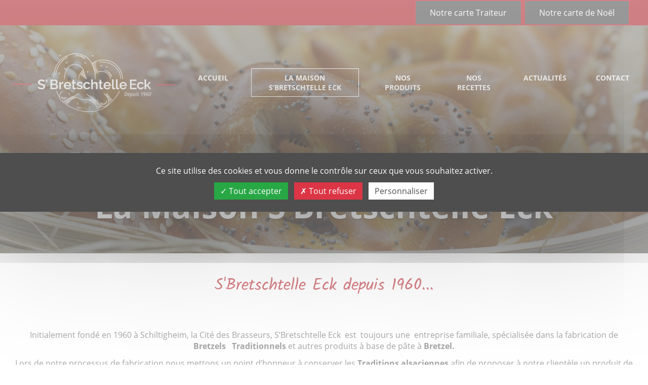

--- FILE ---
content_type: text/html; charset=UTF-8
request_url: https://www.bretzel-eck.fr/societe
body_size: 7955
content:

<!doctype html>
<!--[if lte IE 7]>		<html class="ie7" lang="fr>"> <![endif]-->
<!--[if lte IE 8]>		<html class="ie8" lang="fr"> <![endif]-->
<!--[if lte IE 9]>		<html class="ie9" lang="fr"> <![endif]-->
<!--[if gt IE 9]><!-->	<html lang="fr"> <!--<![endif]-->
	<head>
		<title>  La Maison S&rsquo;Bretschtelle Eck - La Maison Bretschtelle Eck</title>
		<meta charset="utf-8" />
		<meta name="author" content="Animaweb - animaweb.fr" />
					<meta name="description" content="S'Bretschtelle ECK est le spécialiste du bretzel artisanal à Strasbourg. Depuis Eckbolsheim, nous fabriquons des bretzels traditionnels pour particuliers et pros." />
			<meta name="keywords" content="Bretzel, Strasbourg, artisanal, alsace, maricette, S'Bretschtelle, bagel, burger, spécialiste" />
				<meta name="viewport" content="width=device-width, initial-scale=1" />
		<meta property="og:title" content="  La Maison S&amp;rsquo;Bretschtelle Eck - La Maison Bretschtelle Eck" />
		<meta property="og:type" content="website" />
		<meta property="og:url" content="https://www.bretzel-eck.fr/societe" />
		<meta property="og:image" content="https://www.bretzel-eck.fr/wp-content/themes/bretzel/medias/images/logos/logo-bretzel-eck.png" />
		<link rel="apple-touch-icon" sizes="180x180" href="https://www.bretzel-eck.fr/wp-content/themes/bretzel/medias/images/favicons/apple-touch-icon.png">
		<link rel="icon" type="image/png" sizes="32x32" href="https://www.bretzel-eck.fr/wp-content/themes/bretzel/medias/images/favicons/favicon-32x32.png">
		<link rel="icon" type="image/png" sizes="16x16" href="https://www.bretzel-eck.fr/wp-content/themes/bretzel/medias/images/favicons/favicon-16x16.png">
		<link rel="manifest" href="https://www.bretzel-eck.fr/wp-content/themes/bretzel/medias/images/favicons/site.webmanifest">
		<link rel="mask-icon" href="https://www.bretzel-eck.fr/wp-content/themes/bretzel/medias/images/favicons/safari-pinned-tab.svg" color="#c3a05b">
		<link rel="shortcut icon" href="/favicon.ico">
		<meta name="msapplication-TileColor" content="#c3a05b">
		<meta name="msapplication-config" content="https://www.bretzel-eck.fr/wp-content/themes/bretzel/medias/images/favicons/browserconfig.xml">
		<meta name="theme-color" content="#ffffff">
		<meta name='robots' content='max-image-preview:large' />
<link rel="alternate" title="oEmbed (JSON)" type="application/json+oembed" href="https://www.bretzel-eck.fr/wp-json/oembed/1.0/embed?url=https%3A%2F%2Fwww.bretzel-eck.fr%2Fsociete" />
<link rel="alternate" title="oEmbed (XML)" type="text/xml+oembed" href="https://www.bretzel-eck.fr/wp-json/oembed/1.0/embed?url=https%3A%2F%2Fwww.bretzel-eck.fr%2Fsociete&#038;format=xml" />
<style id='wp-img-auto-sizes-contain-inline-css' type='text/css'>
img:is([sizes=auto i],[sizes^="auto," i]){contain-intrinsic-size:3000px 1500px}
/*# sourceURL=wp-img-auto-sizes-contain-inline-css */
</style>
<style id='wp-block-library-inline-css' type='text/css'>
:root{--wp-block-synced-color:#7a00df;--wp-block-synced-color--rgb:122,0,223;--wp-bound-block-color:var(--wp-block-synced-color);--wp-editor-canvas-background:#ddd;--wp-admin-theme-color:#007cba;--wp-admin-theme-color--rgb:0,124,186;--wp-admin-theme-color-darker-10:#006ba1;--wp-admin-theme-color-darker-10--rgb:0,107,160.5;--wp-admin-theme-color-darker-20:#005a87;--wp-admin-theme-color-darker-20--rgb:0,90,135;--wp-admin-border-width-focus:2px}@media (min-resolution:192dpi){:root{--wp-admin-border-width-focus:1.5px}}.wp-element-button{cursor:pointer}:root .has-very-light-gray-background-color{background-color:#eee}:root .has-very-dark-gray-background-color{background-color:#313131}:root .has-very-light-gray-color{color:#eee}:root .has-very-dark-gray-color{color:#313131}:root .has-vivid-green-cyan-to-vivid-cyan-blue-gradient-background{background:linear-gradient(135deg,#00d084,#0693e3)}:root .has-purple-crush-gradient-background{background:linear-gradient(135deg,#34e2e4,#4721fb 50%,#ab1dfe)}:root .has-hazy-dawn-gradient-background{background:linear-gradient(135deg,#faaca8,#dad0ec)}:root .has-subdued-olive-gradient-background{background:linear-gradient(135deg,#fafae1,#67a671)}:root .has-atomic-cream-gradient-background{background:linear-gradient(135deg,#fdd79a,#004a59)}:root .has-nightshade-gradient-background{background:linear-gradient(135deg,#330968,#31cdcf)}:root .has-midnight-gradient-background{background:linear-gradient(135deg,#020381,#2874fc)}:root{--wp--preset--font-size--normal:16px;--wp--preset--font-size--huge:42px}.has-regular-font-size{font-size:1em}.has-larger-font-size{font-size:2.625em}.has-normal-font-size{font-size:var(--wp--preset--font-size--normal)}.has-huge-font-size{font-size:var(--wp--preset--font-size--huge)}.has-text-align-center{text-align:center}.has-text-align-left{text-align:left}.has-text-align-right{text-align:right}.has-fit-text{white-space:nowrap!important}#end-resizable-editor-section{display:none}.aligncenter{clear:both}.items-justified-left{justify-content:flex-start}.items-justified-center{justify-content:center}.items-justified-right{justify-content:flex-end}.items-justified-space-between{justify-content:space-between}.screen-reader-text{border:0;clip-path:inset(50%);height:1px;margin:-1px;overflow:hidden;padding:0;position:absolute;width:1px;word-wrap:normal!important}.screen-reader-text:focus{background-color:#ddd;clip-path:none;color:#444;display:block;font-size:1em;height:auto;left:5px;line-height:normal;padding:15px 23px 14px;text-decoration:none;top:5px;width:auto;z-index:100000}html :where(.has-border-color){border-style:solid}html :where([style*=border-top-color]){border-top-style:solid}html :where([style*=border-right-color]){border-right-style:solid}html :where([style*=border-bottom-color]){border-bottom-style:solid}html :where([style*=border-left-color]){border-left-style:solid}html :where([style*=border-width]){border-style:solid}html :where([style*=border-top-width]){border-top-style:solid}html :where([style*=border-right-width]){border-right-style:solid}html :where([style*=border-bottom-width]){border-bottom-style:solid}html :where([style*=border-left-width]){border-left-style:solid}html :where(img[class*=wp-image-]){height:auto;max-width:100%}:where(figure){margin:0 0 1em}html :where(.is-position-sticky){--wp-admin--admin-bar--position-offset:var(--wp-admin--admin-bar--height,0px)}@media screen and (max-width:600px){html :where(.is-position-sticky){--wp-admin--admin-bar--position-offset:0px}}

/*# sourceURL=wp-block-library-inline-css */
</style><style id='global-styles-inline-css' type='text/css'>
:root{--wp--preset--aspect-ratio--square: 1;--wp--preset--aspect-ratio--4-3: 4/3;--wp--preset--aspect-ratio--3-4: 3/4;--wp--preset--aspect-ratio--3-2: 3/2;--wp--preset--aspect-ratio--2-3: 2/3;--wp--preset--aspect-ratio--16-9: 16/9;--wp--preset--aspect-ratio--9-16: 9/16;--wp--preset--color--black: #000000;--wp--preset--color--cyan-bluish-gray: #abb8c3;--wp--preset--color--white: #ffffff;--wp--preset--color--pale-pink: #f78da7;--wp--preset--color--vivid-red: #cf2e2e;--wp--preset--color--luminous-vivid-orange: #ff6900;--wp--preset--color--luminous-vivid-amber: #fcb900;--wp--preset--color--light-green-cyan: #7bdcb5;--wp--preset--color--vivid-green-cyan: #00d084;--wp--preset--color--pale-cyan-blue: #8ed1fc;--wp--preset--color--vivid-cyan-blue: #0693e3;--wp--preset--color--vivid-purple: #9b51e0;--wp--preset--gradient--vivid-cyan-blue-to-vivid-purple: linear-gradient(135deg,rgb(6,147,227) 0%,rgb(155,81,224) 100%);--wp--preset--gradient--light-green-cyan-to-vivid-green-cyan: linear-gradient(135deg,rgb(122,220,180) 0%,rgb(0,208,130) 100%);--wp--preset--gradient--luminous-vivid-amber-to-luminous-vivid-orange: linear-gradient(135deg,rgb(252,185,0) 0%,rgb(255,105,0) 100%);--wp--preset--gradient--luminous-vivid-orange-to-vivid-red: linear-gradient(135deg,rgb(255,105,0) 0%,rgb(207,46,46) 100%);--wp--preset--gradient--very-light-gray-to-cyan-bluish-gray: linear-gradient(135deg,rgb(238,238,238) 0%,rgb(169,184,195) 100%);--wp--preset--gradient--cool-to-warm-spectrum: linear-gradient(135deg,rgb(74,234,220) 0%,rgb(151,120,209) 20%,rgb(207,42,186) 40%,rgb(238,44,130) 60%,rgb(251,105,98) 80%,rgb(254,248,76) 100%);--wp--preset--gradient--blush-light-purple: linear-gradient(135deg,rgb(255,206,236) 0%,rgb(152,150,240) 100%);--wp--preset--gradient--blush-bordeaux: linear-gradient(135deg,rgb(254,205,165) 0%,rgb(254,45,45) 50%,rgb(107,0,62) 100%);--wp--preset--gradient--luminous-dusk: linear-gradient(135deg,rgb(255,203,112) 0%,rgb(199,81,192) 50%,rgb(65,88,208) 100%);--wp--preset--gradient--pale-ocean: linear-gradient(135deg,rgb(255,245,203) 0%,rgb(182,227,212) 50%,rgb(51,167,181) 100%);--wp--preset--gradient--electric-grass: linear-gradient(135deg,rgb(202,248,128) 0%,rgb(113,206,126) 100%);--wp--preset--gradient--midnight: linear-gradient(135deg,rgb(2,3,129) 0%,rgb(40,116,252) 100%);--wp--preset--font-size--small: 13px;--wp--preset--font-size--medium: 20px;--wp--preset--font-size--large: 36px;--wp--preset--font-size--x-large: 42px;--wp--preset--spacing--20: 0.44rem;--wp--preset--spacing--30: 0.67rem;--wp--preset--spacing--40: 1rem;--wp--preset--spacing--50: 1.5rem;--wp--preset--spacing--60: 2.25rem;--wp--preset--spacing--70: 3.38rem;--wp--preset--spacing--80: 5.06rem;--wp--preset--shadow--natural: 6px 6px 9px rgba(0, 0, 0, 0.2);--wp--preset--shadow--deep: 12px 12px 50px rgba(0, 0, 0, 0.4);--wp--preset--shadow--sharp: 6px 6px 0px rgba(0, 0, 0, 0.2);--wp--preset--shadow--outlined: 6px 6px 0px -3px rgb(255, 255, 255), 6px 6px rgb(0, 0, 0);--wp--preset--shadow--crisp: 6px 6px 0px rgb(0, 0, 0);}:where(.is-layout-flex){gap: 0.5em;}:where(.is-layout-grid){gap: 0.5em;}body .is-layout-flex{display: flex;}.is-layout-flex{flex-wrap: wrap;align-items: center;}.is-layout-flex > :is(*, div){margin: 0;}body .is-layout-grid{display: grid;}.is-layout-grid > :is(*, div){margin: 0;}:where(.wp-block-columns.is-layout-flex){gap: 2em;}:where(.wp-block-columns.is-layout-grid){gap: 2em;}:where(.wp-block-post-template.is-layout-flex){gap: 1.25em;}:where(.wp-block-post-template.is-layout-grid){gap: 1.25em;}.has-black-color{color: var(--wp--preset--color--black) !important;}.has-cyan-bluish-gray-color{color: var(--wp--preset--color--cyan-bluish-gray) !important;}.has-white-color{color: var(--wp--preset--color--white) !important;}.has-pale-pink-color{color: var(--wp--preset--color--pale-pink) !important;}.has-vivid-red-color{color: var(--wp--preset--color--vivid-red) !important;}.has-luminous-vivid-orange-color{color: var(--wp--preset--color--luminous-vivid-orange) !important;}.has-luminous-vivid-amber-color{color: var(--wp--preset--color--luminous-vivid-amber) !important;}.has-light-green-cyan-color{color: var(--wp--preset--color--light-green-cyan) !important;}.has-vivid-green-cyan-color{color: var(--wp--preset--color--vivid-green-cyan) !important;}.has-pale-cyan-blue-color{color: var(--wp--preset--color--pale-cyan-blue) !important;}.has-vivid-cyan-blue-color{color: var(--wp--preset--color--vivid-cyan-blue) !important;}.has-vivid-purple-color{color: var(--wp--preset--color--vivid-purple) !important;}.has-black-background-color{background-color: var(--wp--preset--color--black) !important;}.has-cyan-bluish-gray-background-color{background-color: var(--wp--preset--color--cyan-bluish-gray) !important;}.has-white-background-color{background-color: var(--wp--preset--color--white) !important;}.has-pale-pink-background-color{background-color: var(--wp--preset--color--pale-pink) !important;}.has-vivid-red-background-color{background-color: var(--wp--preset--color--vivid-red) !important;}.has-luminous-vivid-orange-background-color{background-color: var(--wp--preset--color--luminous-vivid-orange) !important;}.has-luminous-vivid-amber-background-color{background-color: var(--wp--preset--color--luminous-vivid-amber) !important;}.has-light-green-cyan-background-color{background-color: var(--wp--preset--color--light-green-cyan) !important;}.has-vivid-green-cyan-background-color{background-color: var(--wp--preset--color--vivid-green-cyan) !important;}.has-pale-cyan-blue-background-color{background-color: var(--wp--preset--color--pale-cyan-blue) !important;}.has-vivid-cyan-blue-background-color{background-color: var(--wp--preset--color--vivid-cyan-blue) !important;}.has-vivid-purple-background-color{background-color: var(--wp--preset--color--vivid-purple) !important;}.has-black-border-color{border-color: var(--wp--preset--color--black) !important;}.has-cyan-bluish-gray-border-color{border-color: var(--wp--preset--color--cyan-bluish-gray) !important;}.has-white-border-color{border-color: var(--wp--preset--color--white) !important;}.has-pale-pink-border-color{border-color: var(--wp--preset--color--pale-pink) !important;}.has-vivid-red-border-color{border-color: var(--wp--preset--color--vivid-red) !important;}.has-luminous-vivid-orange-border-color{border-color: var(--wp--preset--color--luminous-vivid-orange) !important;}.has-luminous-vivid-amber-border-color{border-color: var(--wp--preset--color--luminous-vivid-amber) !important;}.has-light-green-cyan-border-color{border-color: var(--wp--preset--color--light-green-cyan) !important;}.has-vivid-green-cyan-border-color{border-color: var(--wp--preset--color--vivid-green-cyan) !important;}.has-pale-cyan-blue-border-color{border-color: var(--wp--preset--color--pale-cyan-blue) !important;}.has-vivid-cyan-blue-border-color{border-color: var(--wp--preset--color--vivid-cyan-blue) !important;}.has-vivid-purple-border-color{border-color: var(--wp--preset--color--vivid-purple) !important;}.has-vivid-cyan-blue-to-vivid-purple-gradient-background{background: var(--wp--preset--gradient--vivid-cyan-blue-to-vivid-purple) !important;}.has-light-green-cyan-to-vivid-green-cyan-gradient-background{background: var(--wp--preset--gradient--light-green-cyan-to-vivid-green-cyan) !important;}.has-luminous-vivid-amber-to-luminous-vivid-orange-gradient-background{background: var(--wp--preset--gradient--luminous-vivid-amber-to-luminous-vivid-orange) !important;}.has-luminous-vivid-orange-to-vivid-red-gradient-background{background: var(--wp--preset--gradient--luminous-vivid-orange-to-vivid-red) !important;}.has-very-light-gray-to-cyan-bluish-gray-gradient-background{background: var(--wp--preset--gradient--very-light-gray-to-cyan-bluish-gray) !important;}.has-cool-to-warm-spectrum-gradient-background{background: var(--wp--preset--gradient--cool-to-warm-spectrum) !important;}.has-blush-light-purple-gradient-background{background: var(--wp--preset--gradient--blush-light-purple) !important;}.has-blush-bordeaux-gradient-background{background: var(--wp--preset--gradient--blush-bordeaux) !important;}.has-luminous-dusk-gradient-background{background: var(--wp--preset--gradient--luminous-dusk) !important;}.has-pale-ocean-gradient-background{background: var(--wp--preset--gradient--pale-ocean) !important;}.has-electric-grass-gradient-background{background: var(--wp--preset--gradient--electric-grass) !important;}.has-midnight-gradient-background{background: var(--wp--preset--gradient--midnight) !important;}.has-small-font-size{font-size: var(--wp--preset--font-size--small) !important;}.has-medium-font-size{font-size: var(--wp--preset--font-size--medium) !important;}.has-large-font-size{font-size: var(--wp--preset--font-size--large) !important;}.has-x-large-font-size{font-size: var(--wp--preset--font-size--x-large) !important;}
/*# sourceURL=global-styles-inline-css */
</style>

<style id='classic-theme-styles-inline-css' type='text/css'>
/*! This file is auto-generated */
.wp-block-button__link{color:#fff;background-color:#32373c;border-radius:9999px;box-shadow:none;text-decoration:none;padding:calc(.667em + 2px) calc(1.333em + 2px);font-size:1.125em}.wp-block-file__button{background:#32373c;color:#fff;text-decoration:none}
/*# sourceURL=/wp-includes/css/classic-themes.min.css */
</style>
<link rel='stylesheet' id='contact-form-7-css' href='https://www.bretzel-eck.fr/wp-content/plugins/contact-form-7/includes/css/styles.css?ver=6.1.4' type='text/css' media='all' />
<link rel='stylesheet' id='creative-menu_style-css' href='https://www.bretzel-eck.fr/wp-content/themes/bretzel/assets/js/creative-menu/style.css?ver=6.9' type='text/css' media='all' />
<link rel='stylesheet' id='jquery.fancybox_style-css' href='https://www.bretzel-eck.fr/wp-content/themes/bretzel/assets/js/jquery.fancybox/style.css?ver=6.9' type='text/css' media='all' />
<link rel='stylesheet' id='wow_style-css' href='https://www.bretzel-eck.fr/wp-content/themes/bretzel/assets/js/wow/wow.min.css?ver=6.9' type='text/css' media='all' />
<link rel='stylesheet' id='fontawesome_style-css' href='https://www.bretzel-eck.fr/wp-content/themes/bretzel/assets/css/fontawesome.all.min.css?ver=6.9' type='text/css' media='all' />
<link rel='stylesheet' id='bootstrap_style-css' href='https://www.bretzel-eck.fr/wp-content/themes/bretzel/assets/css/bootstrap.min.css?ver=6.9' type='text/css' media='all' />
<link rel='stylesheet' id='style-css' href='https://www.bretzel-eck.fr/wp-content/themes/bretzel/style.css?ver=6.9' type='text/css' media='all' />
<link rel="https://api.w.org/" href="https://www.bretzel-eck.fr/wp-json/" /><link rel="alternate" title="JSON" type="application/json" href="https://www.bretzel-eck.fr/wp-json/wp/v2/pages/127" /><link rel="EditURI" type="application/rsd+xml" title="RSD" href="https://www.bretzel-eck.fr/xmlrpc.php?rsd" />
<meta name="generator" content="WordPress 6.9" />
<link rel="canonical" href="https://www.bretzel-eck.fr/societe" />
<link rel='shortlink' href='https://www.bretzel-eck.fr/?p=127' />
		<!--[if lt IE 9]>
			<script type="text/javascript" src="https://cdnjs.cloudflare.com/ajax/libs/html5shiv/3.7.3/html5shiv.min.js"></script>
		<![endif]-->
	</head>
	<body id="top" class="wp-singular page-template-default page page-id-127 wp-theme-bretzel mx-auto position-relative">
				<header  style="background: linear-gradient(rgba(0,0,0,0.5) 55% ,rgba(0,0,0,0.5) 55% ),url('https://www.bretzel-eck.fr/wp-content/uploads/2019/01/Header_background-min-1.jpg');" >
		
			<div class="px-md-4 bg-dark absolute">
				<div class="text-right container">
					<a target="_blank" href="https://www.bretzel-eck.fr/wp-content/themes/bretzel/medias/fichiers/2024-carte-traiteur.pdf" class="btn bg-darkgrey btn-primary text-right text-white">
						<span class="mx-sm-2"><span class="d-none d-md-inline">Notre carte </span>Traiteur</span>
					</a>
										<a target="_blank" href="https://www.bretzel-eck.fr/wp-content/themes/bretzel/medias/fichiers/2025-carte-noel.pdf" class="btn bg-darkgrey btn-primary text-right text-white"><span class="mx-sm-2"><span class="d-none d-md-inline">Notre carte de </span>Noël</span></a>
				</div>
			</div>

			<div class="container d-flex flex-column h-100 px-md-4">
				<div class="d-flex justify-content-between pt-2">
					<a href="/" title="Retour à l'accueil" class="d-inline-block">
						<img src="https://www.bretzel-eck.fr/wp-content/themes/bretzel/medias/images/logos/logo-bretzel-eck.png" srcset="https://www.bretzel-eck.fr/wp-content/themes/bretzel/medias/images/logos/logo-bretzel-eck-2x.png 2x"  alt="La Maison Bretschtelle Eck" class="img-fluid" />
					</a>
					<nav id="navigation" class="align-self-lg-center d-block flex-lg-grow-1">
						<ul class="d-xl-flex font-14 font-weight-bold justify-content-xl-end list-unstyled position-absolute position-xl-static text-uppercase">
							<li id="menu-item-189" class="menu-item menu-item-type-post_type menu-item-object-page menu-item-home menu-item-189"><a href="https://www.bretzel-eck.fr/">Accueil</a></li>
<li id="menu-item-188" class="menu-item menu-item-type-post_type menu-item-object-page current-menu-item page_item page-item-127 current_page_item menu-item-188"><a href="https://www.bretzel-eck.fr/societe" aria-current="page">La Maison S&rsquo;Bretschtelle Eck</a></li>
<li id="menu-item-205" class="menu-item menu-item-type-post_type menu-item-object-page menu-item-205"><a href="https://www.bretzel-eck.fr/produits">Nos Produits</a></li>
<li id="menu-item-296" class="menu-item menu-item-type-post_type_archive menu-item-object-recettes menu-item-296"><a href="https://www.bretzel-eck.fr/recettes">Nos Recettes</a></li>
<li id="menu-item-220" class="menu-item menu-item-type-post_type_archive menu-item-object-actualites menu-item-220"><a href="https://www.bretzel-eck.fr/actualites">Actualités</a></li>
<li id="menu-item-187" class="menu-item menu-item-type-post_type menu-item-object-page menu-item-187"><a href="https://www.bretzel-eck.fr/contact">Contact</a></li>
						</ul>
					</nav>
					<div class="d-xl-none hamburger pntr">
						<a href="#" title="Afficher/masquer le menu de navigation" class="text-hide toggle">Afficher/masquer le menu de navigation</a>
					</div>
				</div>
				<div class="my-auto text-center">
																<h1 class="font-36 font-sm-48 font-lg-64 font-weight-bold text-shadow text-white">  La Maison S&rsquo;Bretschtelle Eck</h1>
														</div>
			</div>
					</header>
<div class="container pt-4 pt-md-6 px-md-4 pb-4 text-center">
	<div class="row">
				
		<div class="align-self-center col-12 pb-4 pb-md-6">
			<h2 class="pacifico lh-1 text-primary">S'Bretschtelle Eck depuis 1960...</h2>
			<div class="mt-4 mt-md-5">
				<p>&nbsp;</p>
<p>Initialement fondé en 1960 à Schiltigheim, la Cité des Brasseurs, S&rsquo;Bretschtelle Eck  est  toujours une  entreprise familiale, spécialisée dans la fabrication de <strong>Bretzels   Traditionnels</strong> et autres produits à base de pâte à <strong>Bretzel. </strong></p>
<p>Lors de notre processus de fabrication nous mettons un point d&rsquo;honneur à conserver les <strong>Traditions alsaciennes </strong>afin de proposer à notre clientèle un produit de qualité conservant les saveurs authentiques.</p>
<p>Depuis toujours, nous privilégions les circuits courts et les agriculteurs de notre région, ainsi que des matières premières de premier choix . Toutes nos recettes sortant de notre atelier  sont 100% artisanales, authentiques, sans additifs ni conservateurs.</p>
				<div class="d-flex row align-items-center mt-2">
											<div class="col-auto">
							<img src="https://www.bretzel-eck.fr/wp-content/uploads/2020/07/savourez-alsace-min.jpg" class="img-fluid" alt="Savourez l'Alsace Logo">
						</div>
										<div class="col"><p>Dans cette démarche, nous avons obtenu l&rsquo;accréditation de la marque Savourez l&rsquo;Alsace-Produits du Terroir, gage de notre sélection locale et de proximité.</p>
</div>
				</div>
									<figure class="mt-4 mt-md-5">
												<img src="https://www.bretzel-eck.fr/wp-content/themes/bretzel/includes/timthumb/timthumb.php?w=296&src=https%3A//www.bretzel-eck.fr/wp-content/uploads/2019/02/Logo-e1550489838955.png" alt="" class="d-block img-fluid mx-auto" width="296" height="105" />					</figure>
							</div>
		</div>
	</div>
</div>

<div class="container pt-6 pt-md-8 px-md-4 pb-6  text-center">
	<div class="row">
		<div class="align-self-center col-lg-6 pb-4 pb-md-6">
			<h2 class="pacifico lh-1 text-primary"> Notre savoir-faire </h2>
			<div class="mt-4 mt-md-5">
				<p>Une recette simple&#8230;un savoir-faire unique&#8230; pour un goût authentique !</p>
<p>Si la Maison S&rsquo;Bretschtelle Eck s&rsquo;est affirmée au fil du temps comme une référence en terme de qualité de produits, aussi bien pour ses bretzels que ses pains bretzel ou son burger Alsacien, c&rsquo;est le fruit d&rsquo;un savoir-faire toujours renouvelé et enrichi.</p>
<p>Dans notre atelier, toutes les recettes sont réalisées de manière artisanale; de la préparation de la pâte à l’enfilage des bretzels à l’ancienne; chaque étape est le respect de traditions et d&rsquo;authenticité…un véritable savoir-faire historique que nous perpétuons avec ténacité !</p>
<p>Pour les passionnés de la gastronomie Alsacienne, retrouvez-nous à l&rsquo;Atelier  vous dégusterez  une Bretzel Authentique !</p>
									<figure class="mt-4 mt-md-5">
												<img src="https://www.bretzel-eck.fr/wp-content/themes/bretzel/includes/timthumb/timthumb.php?w=296&src=https%3A//www.bretzel-eck.fr/wp-content/uploads/2019/02/Logo-e1550489838955.png" alt="" class="d-block img-fluid mx-auto" width="296" height="105" />					</figure>
							</div>
		</div>
		<div class="align-self-center col-lg-6 d-none d-lg-block">
							<img src="https://www.bretzel-eck.fr/wp-content/themes/bretzel/medias/images/watermark/produits-individuels.jpg" class="img-fluid" alt="">
					</div>
	</div>
</div>


			
		
		<div id="contact_link" class="bg-dark pt-6 pb-6 text-center">
			<a href="/contact" class="btn text-white border-white text-center text-uppercase bounceIn  wow">Contactez-nous</a>
		</div>	
		<footer id="bg-footer">
			<div class="container pb-4 pb-md-6 px-md-4">
				<div class="row">
					<div class="col-md-4 fadeInLeft mt-4 mb-4 mt-md-6 wow">
						<div class="bgcolor-1 border-bottom h-100 p-4 text-center text-primary">
							<i class="fas fa-map-marker-alt fa-2x"></i>
							<p class="text-uppercase">Adresse</p>
							<p>
								11 Rue des Frères Lumière<br />
								67201 Eckbolsheim							</p>
						</div>
					</div>
					<div class="col-md-4 fadeInLeft mt-4 mb-4 mt-md-6 wow" data-wow-delay="0.2s">
						<div class="bgcolor-1 border-bottom h-100 p-4 text-center text-primary">
							<i class="fas fa-phone fa-flip-horizontal fa-2x"></i>
							<p class="text-uppercase">Téléphone</p>
							<p><a href="tel:0388780572" class="text-primary">+33 (0)3 88 78 05 72</a></p>
							<p>fax : 03 88 77 86 20</p>

						</div>
					</div>
					<div class="col-md-4 fadeInLeft mt-4 mb-4 mt-md-6 wow" data-wow-delay="0.4s">
						<div class="bgcolor-1 border-bottom h-100 p-4 text-center text-primary">
							<i class="fas fa-mail-bulk fa-2x"></i>
							<p class="text-uppercase">Email</p>
							<p><span class="obfuscated text-truncate"><a href="mailto:contact{AT}bretzel-eck{DOT}fr" class="text-primary">contact{AT}bretzel-eck{DOT}fr</a></span></p>
						</div>
					</div>
				</div>
				<div class="text-center">
					<a href="https://fr-fr.facebook.com/SBretzelEck/" target="_blank" title="Suivez-nous sur Facebook [nouvelle fenêtre]" class="bg-dark bounceIn d-inline-block facebook mt-4 mx-auto rounded-circle text-center text-white wow"><i class="fab fa-facebook-f"></i></a>					<a href="https://www.instagram.com/bretzeleck/" target="_blank" title="Suivez-nous sur instagram [nouvelle fenêtre]" class="bg-dark bounceIn d-inline-block facebook mt-4 mx-auto rounded-circle text-center text-white wow"><i class="fab fa-instagram"></i></a>				</div>
			</div>
			<div class="bg-dark">
				<div class="container px-md-4 py-4">
					<div class="row">
						<ul class="col-sm-10 font-0 list-unstyled menu text-center text-sm-left">
							<li id="menu-item-334" class="menu-item menu-item-type-post_type menu-item-object-page menu-item-privacy-policy menu-item-334"><a rel="privacy-policy" href="https://www.bretzel-eck.fr/rgpd">RGPD</a></li>
<li id="menu-item-333" class="menu-item menu-item-type-post_type menu-item-object-page menu-item-333"><a href="https://www.bretzel-eck.fr/mentions-legales">Mentions légales</a></li>
<li id="menu-item-332" class="menu-item menu-item-type-post_type menu-item-object-page menu-item-332"><a href="https://www.bretzel-eck.fr/plan-du-site">Plan du site</a></li>
						</ul>
											</div>
				</div>
			</div>
		</footer>

		<noscript><div class="noscript">Javascript est désactivé. Pour bénéficier d'une meilleure navigation, veuillez activer Javascript dans votre navigateur</div></noscript>
		<script type="speculationrules">
{"prefetch":[{"source":"document","where":{"and":[{"href_matches":"/*"},{"not":{"href_matches":["/wp-*.php","/wp-admin/*","/wp-content/uploads/*","/wp-content/*","/wp-content/plugins/*","/wp-content/themes/bretzel/*","/*\\?(.+)"]}},{"not":{"selector_matches":"a[rel~=\"nofollow\"]"}},{"not":{"selector_matches":".no-prefetch, .no-prefetch a"}}]},"eagerness":"conservative"}]}
</script>
<script type="text/javascript" src="https://www.bretzel-eck.fr/wp-includes/js/dist/hooks.min.js?ver=dd5603f07f9220ed27f1" id="wp-hooks-js"></script>
<script type="text/javascript" src="https://www.bretzel-eck.fr/wp-includes/js/dist/i18n.min.js?ver=c26c3dc7bed366793375" id="wp-i18n-js"></script>
<script type="text/javascript" id="wp-i18n-js-after">
/* <![CDATA[ */
wp.i18n.setLocaleData( { 'text direction\u0004ltr': [ 'ltr' ] } );
//# sourceURL=wp-i18n-js-after
/* ]]> */
</script>
<script type="text/javascript" src="https://www.bretzel-eck.fr/wp-content/plugins/contact-form-7/includes/swv/js/index.js?ver=6.1.4" id="swv-js"></script>
<script type="text/javascript" id="contact-form-7-js-translations">
/* <![CDATA[ */
( function( domain, translations ) {
	var localeData = translations.locale_data[ domain ] || translations.locale_data.messages;
	localeData[""].domain = domain;
	wp.i18n.setLocaleData( localeData, domain );
} )( "contact-form-7", {"translation-revision-date":"2025-02-06 12:02:14+0000","generator":"GlotPress\/4.0.1","domain":"messages","locale_data":{"messages":{"":{"domain":"messages","plural-forms":"nplurals=2; plural=n > 1;","lang":"fr"},"This contact form is placed in the wrong place.":["Ce formulaire de contact est plac\u00e9 dans un mauvais endroit."],"Error:":["Erreur\u00a0:"]}},"comment":{"reference":"includes\/js\/index.js"}} );
//# sourceURL=contact-form-7-js-translations
/* ]]> */
</script>
<script type="text/javascript" id="contact-form-7-js-before">
/* <![CDATA[ */
var wpcf7 = {
    "api": {
        "root": "https:\/\/www.bretzel-eck.fr\/wp-json\/",
        "namespace": "contact-form-7\/v1"
    }
};
//# sourceURL=contact-form-7-js-before
/* ]]> */
</script>
<script type="text/javascript" src="https://www.bretzel-eck.fr/wp-content/plugins/contact-form-7/includes/js/index.js?ver=6.1.4" id="contact-form-7-js"></script>
<script type="text/javascript" src="https://www.bretzel-eck.fr/wp-content/themes/bretzel/assets/js/jquery.min.js?ver=3.4.1" id="jquery-js"></script>
<script type="text/javascript" src="https://www.bretzel-eck.fr/wp-content/themes/bretzel/assets/js/modernizr.min.js?ver=3.6.0" id="modernizr-js"></script>
<script type="text/javascript" src="https://www.bretzel-eck.fr/wp-content/themes/bretzel/assets/js/creative-menu/script.js" id="creative-menu_script-js"></script>
<script type="text/javascript" src="https://www.bretzel-eck.fr/wp-content/themes/bretzel/assets/js/jquery.fancybox/jquery.fancybox.min.js?ver=3.3.5" id="jquery.fancybox-js"></script>
<script type="text/javascript" src="https://www.bretzel-eck.fr/wp-content/themes/bretzel/assets/js/wow/wow.min.js?ver=1.3.0" id="wow-js"></script>
<script type="text/javascript" src="https://www.bretzel-eck.fr/wp-content/themes/bretzel/assets/js/wow/script.js" id="wow_script-js"></script>
<script type="text/javascript" src="https://www.bretzel-eck.fr/wp-content/themes/bretzel/assets/js/tarteaucitron/tarteaucitron.js" id="tarteaucitron-js"></script>
<script type="text/javascript" src="https://www.bretzel-eck.fr/wp-content/themes/bretzel/assets/js/tarteaucitron/script.js" id="tarteaucitron_script-js"></script>
<script type="text/javascript" src="https://www.bretzel-eck.fr/wp-content/themes/bretzel/assets/js/bootstrap/bootstrap.min.js?ver=4.1.3" id="bootstrap-js"></script>
<script type="text/javascript" id="main-js-extra">
/* <![CDATA[ */
var dataJs = {"ajax_url":"https://www.bretzel-eck.fr/wp-admin/admin-ajax.php","site_url":"https://www.bretzel-eck.fr","tpl_url":"https://www.bretzel-eck.fr/wp-content/themes/bretzel"};
//# sourceURL=main-js-extra
/* ]]> */
</script>
<script type="text/javascript" src="https://www.bretzel-eck.fr/wp-content/themes/bretzel/assets/js/main.js" id="main-js"></script>
<script type="text/javascript" src="https://www.google.com/recaptcha/api.js?render=6Lc9L5MUAAAAAOi3xEypps2qgMGErsRU4aCOFca2&amp;ver=3.0" id="google-recaptcha-js"></script>
<script type="text/javascript" src="https://www.bretzel-eck.fr/wp-includes/js/dist/vendor/wp-polyfill.min.js?ver=3.15.0" id="wp-polyfill-js"></script>
<script type="text/javascript" id="wpcf7-recaptcha-js-before">
/* <![CDATA[ */
var wpcf7_recaptcha = {
    "sitekey": "6Lc9L5MUAAAAAOi3xEypps2qgMGErsRU4aCOFca2",
    "actions": {
        "homepage": "homepage",
        "contactform": "contactform"
    }
};
//# sourceURL=wpcf7-recaptcha-js-before
/* ]]> */
</script>
<script type="text/javascript" src="https://www.bretzel-eck.fr/wp-content/plugins/contact-form-7/modules/recaptcha/index.js?ver=6.1.4" id="wpcf7-recaptcha-js"></script>

	</body>
</html>

--- FILE ---
content_type: text/html; charset=utf-8
request_url: https://www.google.com/recaptcha/api2/anchor?ar=1&k=6Lc9L5MUAAAAAOi3xEypps2qgMGErsRU4aCOFca2&co=aHR0cHM6Ly93d3cuYnJldHplbC1lY2suZnI6NDQz&hl=en&v=PoyoqOPhxBO7pBk68S4YbpHZ&size=invisible&anchor-ms=20000&execute-ms=30000&cb=ywc5mcazzv83
body_size: 48754
content:
<!DOCTYPE HTML><html dir="ltr" lang="en"><head><meta http-equiv="Content-Type" content="text/html; charset=UTF-8">
<meta http-equiv="X-UA-Compatible" content="IE=edge">
<title>reCAPTCHA</title>
<style type="text/css">
/* cyrillic-ext */
@font-face {
  font-family: 'Roboto';
  font-style: normal;
  font-weight: 400;
  font-stretch: 100%;
  src: url(//fonts.gstatic.com/s/roboto/v48/KFO7CnqEu92Fr1ME7kSn66aGLdTylUAMa3GUBHMdazTgWw.woff2) format('woff2');
  unicode-range: U+0460-052F, U+1C80-1C8A, U+20B4, U+2DE0-2DFF, U+A640-A69F, U+FE2E-FE2F;
}
/* cyrillic */
@font-face {
  font-family: 'Roboto';
  font-style: normal;
  font-weight: 400;
  font-stretch: 100%;
  src: url(//fonts.gstatic.com/s/roboto/v48/KFO7CnqEu92Fr1ME7kSn66aGLdTylUAMa3iUBHMdazTgWw.woff2) format('woff2');
  unicode-range: U+0301, U+0400-045F, U+0490-0491, U+04B0-04B1, U+2116;
}
/* greek-ext */
@font-face {
  font-family: 'Roboto';
  font-style: normal;
  font-weight: 400;
  font-stretch: 100%;
  src: url(//fonts.gstatic.com/s/roboto/v48/KFO7CnqEu92Fr1ME7kSn66aGLdTylUAMa3CUBHMdazTgWw.woff2) format('woff2');
  unicode-range: U+1F00-1FFF;
}
/* greek */
@font-face {
  font-family: 'Roboto';
  font-style: normal;
  font-weight: 400;
  font-stretch: 100%;
  src: url(//fonts.gstatic.com/s/roboto/v48/KFO7CnqEu92Fr1ME7kSn66aGLdTylUAMa3-UBHMdazTgWw.woff2) format('woff2');
  unicode-range: U+0370-0377, U+037A-037F, U+0384-038A, U+038C, U+038E-03A1, U+03A3-03FF;
}
/* math */
@font-face {
  font-family: 'Roboto';
  font-style: normal;
  font-weight: 400;
  font-stretch: 100%;
  src: url(//fonts.gstatic.com/s/roboto/v48/KFO7CnqEu92Fr1ME7kSn66aGLdTylUAMawCUBHMdazTgWw.woff2) format('woff2');
  unicode-range: U+0302-0303, U+0305, U+0307-0308, U+0310, U+0312, U+0315, U+031A, U+0326-0327, U+032C, U+032F-0330, U+0332-0333, U+0338, U+033A, U+0346, U+034D, U+0391-03A1, U+03A3-03A9, U+03B1-03C9, U+03D1, U+03D5-03D6, U+03F0-03F1, U+03F4-03F5, U+2016-2017, U+2034-2038, U+203C, U+2040, U+2043, U+2047, U+2050, U+2057, U+205F, U+2070-2071, U+2074-208E, U+2090-209C, U+20D0-20DC, U+20E1, U+20E5-20EF, U+2100-2112, U+2114-2115, U+2117-2121, U+2123-214F, U+2190, U+2192, U+2194-21AE, U+21B0-21E5, U+21F1-21F2, U+21F4-2211, U+2213-2214, U+2216-22FF, U+2308-230B, U+2310, U+2319, U+231C-2321, U+2336-237A, U+237C, U+2395, U+239B-23B7, U+23D0, U+23DC-23E1, U+2474-2475, U+25AF, U+25B3, U+25B7, U+25BD, U+25C1, U+25CA, U+25CC, U+25FB, U+266D-266F, U+27C0-27FF, U+2900-2AFF, U+2B0E-2B11, U+2B30-2B4C, U+2BFE, U+3030, U+FF5B, U+FF5D, U+1D400-1D7FF, U+1EE00-1EEFF;
}
/* symbols */
@font-face {
  font-family: 'Roboto';
  font-style: normal;
  font-weight: 400;
  font-stretch: 100%;
  src: url(//fonts.gstatic.com/s/roboto/v48/KFO7CnqEu92Fr1ME7kSn66aGLdTylUAMaxKUBHMdazTgWw.woff2) format('woff2');
  unicode-range: U+0001-000C, U+000E-001F, U+007F-009F, U+20DD-20E0, U+20E2-20E4, U+2150-218F, U+2190, U+2192, U+2194-2199, U+21AF, U+21E6-21F0, U+21F3, U+2218-2219, U+2299, U+22C4-22C6, U+2300-243F, U+2440-244A, U+2460-24FF, U+25A0-27BF, U+2800-28FF, U+2921-2922, U+2981, U+29BF, U+29EB, U+2B00-2BFF, U+4DC0-4DFF, U+FFF9-FFFB, U+10140-1018E, U+10190-1019C, U+101A0, U+101D0-101FD, U+102E0-102FB, U+10E60-10E7E, U+1D2C0-1D2D3, U+1D2E0-1D37F, U+1F000-1F0FF, U+1F100-1F1AD, U+1F1E6-1F1FF, U+1F30D-1F30F, U+1F315, U+1F31C, U+1F31E, U+1F320-1F32C, U+1F336, U+1F378, U+1F37D, U+1F382, U+1F393-1F39F, U+1F3A7-1F3A8, U+1F3AC-1F3AF, U+1F3C2, U+1F3C4-1F3C6, U+1F3CA-1F3CE, U+1F3D4-1F3E0, U+1F3ED, U+1F3F1-1F3F3, U+1F3F5-1F3F7, U+1F408, U+1F415, U+1F41F, U+1F426, U+1F43F, U+1F441-1F442, U+1F444, U+1F446-1F449, U+1F44C-1F44E, U+1F453, U+1F46A, U+1F47D, U+1F4A3, U+1F4B0, U+1F4B3, U+1F4B9, U+1F4BB, U+1F4BF, U+1F4C8-1F4CB, U+1F4D6, U+1F4DA, U+1F4DF, U+1F4E3-1F4E6, U+1F4EA-1F4ED, U+1F4F7, U+1F4F9-1F4FB, U+1F4FD-1F4FE, U+1F503, U+1F507-1F50B, U+1F50D, U+1F512-1F513, U+1F53E-1F54A, U+1F54F-1F5FA, U+1F610, U+1F650-1F67F, U+1F687, U+1F68D, U+1F691, U+1F694, U+1F698, U+1F6AD, U+1F6B2, U+1F6B9-1F6BA, U+1F6BC, U+1F6C6-1F6CF, U+1F6D3-1F6D7, U+1F6E0-1F6EA, U+1F6F0-1F6F3, U+1F6F7-1F6FC, U+1F700-1F7FF, U+1F800-1F80B, U+1F810-1F847, U+1F850-1F859, U+1F860-1F887, U+1F890-1F8AD, U+1F8B0-1F8BB, U+1F8C0-1F8C1, U+1F900-1F90B, U+1F93B, U+1F946, U+1F984, U+1F996, U+1F9E9, U+1FA00-1FA6F, U+1FA70-1FA7C, U+1FA80-1FA89, U+1FA8F-1FAC6, U+1FACE-1FADC, U+1FADF-1FAE9, U+1FAF0-1FAF8, U+1FB00-1FBFF;
}
/* vietnamese */
@font-face {
  font-family: 'Roboto';
  font-style: normal;
  font-weight: 400;
  font-stretch: 100%;
  src: url(//fonts.gstatic.com/s/roboto/v48/KFO7CnqEu92Fr1ME7kSn66aGLdTylUAMa3OUBHMdazTgWw.woff2) format('woff2');
  unicode-range: U+0102-0103, U+0110-0111, U+0128-0129, U+0168-0169, U+01A0-01A1, U+01AF-01B0, U+0300-0301, U+0303-0304, U+0308-0309, U+0323, U+0329, U+1EA0-1EF9, U+20AB;
}
/* latin-ext */
@font-face {
  font-family: 'Roboto';
  font-style: normal;
  font-weight: 400;
  font-stretch: 100%;
  src: url(//fonts.gstatic.com/s/roboto/v48/KFO7CnqEu92Fr1ME7kSn66aGLdTylUAMa3KUBHMdazTgWw.woff2) format('woff2');
  unicode-range: U+0100-02BA, U+02BD-02C5, U+02C7-02CC, U+02CE-02D7, U+02DD-02FF, U+0304, U+0308, U+0329, U+1D00-1DBF, U+1E00-1E9F, U+1EF2-1EFF, U+2020, U+20A0-20AB, U+20AD-20C0, U+2113, U+2C60-2C7F, U+A720-A7FF;
}
/* latin */
@font-face {
  font-family: 'Roboto';
  font-style: normal;
  font-weight: 400;
  font-stretch: 100%;
  src: url(//fonts.gstatic.com/s/roboto/v48/KFO7CnqEu92Fr1ME7kSn66aGLdTylUAMa3yUBHMdazQ.woff2) format('woff2');
  unicode-range: U+0000-00FF, U+0131, U+0152-0153, U+02BB-02BC, U+02C6, U+02DA, U+02DC, U+0304, U+0308, U+0329, U+2000-206F, U+20AC, U+2122, U+2191, U+2193, U+2212, U+2215, U+FEFF, U+FFFD;
}
/* cyrillic-ext */
@font-face {
  font-family: 'Roboto';
  font-style: normal;
  font-weight: 500;
  font-stretch: 100%;
  src: url(//fonts.gstatic.com/s/roboto/v48/KFO7CnqEu92Fr1ME7kSn66aGLdTylUAMa3GUBHMdazTgWw.woff2) format('woff2');
  unicode-range: U+0460-052F, U+1C80-1C8A, U+20B4, U+2DE0-2DFF, U+A640-A69F, U+FE2E-FE2F;
}
/* cyrillic */
@font-face {
  font-family: 'Roboto';
  font-style: normal;
  font-weight: 500;
  font-stretch: 100%;
  src: url(//fonts.gstatic.com/s/roboto/v48/KFO7CnqEu92Fr1ME7kSn66aGLdTylUAMa3iUBHMdazTgWw.woff2) format('woff2');
  unicode-range: U+0301, U+0400-045F, U+0490-0491, U+04B0-04B1, U+2116;
}
/* greek-ext */
@font-face {
  font-family: 'Roboto';
  font-style: normal;
  font-weight: 500;
  font-stretch: 100%;
  src: url(//fonts.gstatic.com/s/roboto/v48/KFO7CnqEu92Fr1ME7kSn66aGLdTylUAMa3CUBHMdazTgWw.woff2) format('woff2');
  unicode-range: U+1F00-1FFF;
}
/* greek */
@font-face {
  font-family: 'Roboto';
  font-style: normal;
  font-weight: 500;
  font-stretch: 100%;
  src: url(//fonts.gstatic.com/s/roboto/v48/KFO7CnqEu92Fr1ME7kSn66aGLdTylUAMa3-UBHMdazTgWw.woff2) format('woff2');
  unicode-range: U+0370-0377, U+037A-037F, U+0384-038A, U+038C, U+038E-03A1, U+03A3-03FF;
}
/* math */
@font-face {
  font-family: 'Roboto';
  font-style: normal;
  font-weight: 500;
  font-stretch: 100%;
  src: url(//fonts.gstatic.com/s/roboto/v48/KFO7CnqEu92Fr1ME7kSn66aGLdTylUAMawCUBHMdazTgWw.woff2) format('woff2');
  unicode-range: U+0302-0303, U+0305, U+0307-0308, U+0310, U+0312, U+0315, U+031A, U+0326-0327, U+032C, U+032F-0330, U+0332-0333, U+0338, U+033A, U+0346, U+034D, U+0391-03A1, U+03A3-03A9, U+03B1-03C9, U+03D1, U+03D5-03D6, U+03F0-03F1, U+03F4-03F5, U+2016-2017, U+2034-2038, U+203C, U+2040, U+2043, U+2047, U+2050, U+2057, U+205F, U+2070-2071, U+2074-208E, U+2090-209C, U+20D0-20DC, U+20E1, U+20E5-20EF, U+2100-2112, U+2114-2115, U+2117-2121, U+2123-214F, U+2190, U+2192, U+2194-21AE, U+21B0-21E5, U+21F1-21F2, U+21F4-2211, U+2213-2214, U+2216-22FF, U+2308-230B, U+2310, U+2319, U+231C-2321, U+2336-237A, U+237C, U+2395, U+239B-23B7, U+23D0, U+23DC-23E1, U+2474-2475, U+25AF, U+25B3, U+25B7, U+25BD, U+25C1, U+25CA, U+25CC, U+25FB, U+266D-266F, U+27C0-27FF, U+2900-2AFF, U+2B0E-2B11, U+2B30-2B4C, U+2BFE, U+3030, U+FF5B, U+FF5D, U+1D400-1D7FF, U+1EE00-1EEFF;
}
/* symbols */
@font-face {
  font-family: 'Roboto';
  font-style: normal;
  font-weight: 500;
  font-stretch: 100%;
  src: url(//fonts.gstatic.com/s/roboto/v48/KFO7CnqEu92Fr1ME7kSn66aGLdTylUAMaxKUBHMdazTgWw.woff2) format('woff2');
  unicode-range: U+0001-000C, U+000E-001F, U+007F-009F, U+20DD-20E0, U+20E2-20E4, U+2150-218F, U+2190, U+2192, U+2194-2199, U+21AF, U+21E6-21F0, U+21F3, U+2218-2219, U+2299, U+22C4-22C6, U+2300-243F, U+2440-244A, U+2460-24FF, U+25A0-27BF, U+2800-28FF, U+2921-2922, U+2981, U+29BF, U+29EB, U+2B00-2BFF, U+4DC0-4DFF, U+FFF9-FFFB, U+10140-1018E, U+10190-1019C, U+101A0, U+101D0-101FD, U+102E0-102FB, U+10E60-10E7E, U+1D2C0-1D2D3, U+1D2E0-1D37F, U+1F000-1F0FF, U+1F100-1F1AD, U+1F1E6-1F1FF, U+1F30D-1F30F, U+1F315, U+1F31C, U+1F31E, U+1F320-1F32C, U+1F336, U+1F378, U+1F37D, U+1F382, U+1F393-1F39F, U+1F3A7-1F3A8, U+1F3AC-1F3AF, U+1F3C2, U+1F3C4-1F3C6, U+1F3CA-1F3CE, U+1F3D4-1F3E0, U+1F3ED, U+1F3F1-1F3F3, U+1F3F5-1F3F7, U+1F408, U+1F415, U+1F41F, U+1F426, U+1F43F, U+1F441-1F442, U+1F444, U+1F446-1F449, U+1F44C-1F44E, U+1F453, U+1F46A, U+1F47D, U+1F4A3, U+1F4B0, U+1F4B3, U+1F4B9, U+1F4BB, U+1F4BF, U+1F4C8-1F4CB, U+1F4D6, U+1F4DA, U+1F4DF, U+1F4E3-1F4E6, U+1F4EA-1F4ED, U+1F4F7, U+1F4F9-1F4FB, U+1F4FD-1F4FE, U+1F503, U+1F507-1F50B, U+1F50D, U+1F512-1F513, U+1F53E-1F54A, U+1F54F-1F5FA, U+1F610, U+1F650-1F67F, U+1F687, U+1F68D, U+1F691, U+1F694, U+1F698, U+1F6AD, U+1F6B2, U+1F6B9-1F6BA, U+1F6BC, U+1F6C6-1F6CF, U+1F6D3-1F6D7, U+1F6E0-1F6EA, U+1F6F0-1F6F3, U+1F6F7-1F6FC, U+1F700-1F7FF, U+1F800-1F80B, U+1F810-1F847, U+1F850-1F859, U+1F860-1F887, U+1F890-1F8AD, U+1F8B0-1F8BB, U+1F8C0-1F8C1, U+1F900-1F90B, U+1F93B, U+1F946, U+1F984, U+1F996, U+1F9E9, U+1FA00-1FA6F, U+1FA70-1FA7C, U+1FA80-1FA89, U+1FA8F-1FAC6, U+1FACE-1FADC, U+1FADF-1FAE9, U+1FAF0-1FAF8, U+1FB00-1FBFF;
}
/* vietnamese */
@font-face {
  font-family: 'Roboto';
  font-style: normal;
  font-weight: 500;
  font-stretch: 100%;
  src: url(//fonts.gstatic.com/s/roboto/v48/KFO7CnqEu92Fr1ME7kSn66aGLdTylUAMa3OUBHMdazTgWw.woff2) format('woff2');
  unicode-range: U+0102-0103, U+0110-0111, U+0128-0129, U+0168-0169, U+01A0-01A1, U+01AF-01B0, U+0300-0301, U+0303-0304, U+0308-0309, U+0323, U+0329, U+1EA0-1EF9, U+20AB;
}
/* latin-ext */
@font-face {
  font-family: 'Roboto';
  font-style: normal;
  font-weight: 500;
  font-stretch: 100%;
  src: url(//fonts.gstatic.com/s/roboto/v48/KFO7CnqEu92Fr1ME7kSn66aGLdTylUAMa3KUBHMdazTgWw.woff2) format('woff2');
  unicode-range: U+0100-02BA, U+02BD-02C5, U+02C7-02CC, U+02CE-02D7, U+02DD-02FF, U+0304, U+0308, U+0329, U+1D00-1DBF, U+1E00-1E9F, U+1EF2-1EFF, U+2020, U+20A0-20AB, U+20AD-20C0, U+2113, U+2C60-2C7F, U+A720-A7FF;
}
/* latin */
@font-face {
  font-family: 'Roboto';
  font-style: normal;
  font-weight: 500;
  font-stretch: 100%;
  src: url(//fonts.gstatic.com/s/roboto/v48/KFO7CnqEu92Fr1ME7kSn66aGLdTylUAMa3yUBHMdazQ.woff2) format('woff2');
  unicode-range: U+0000-00FF, U+0131, U+0152-0153, U+02BB-02BC, U+02C6, U+02DA, U+02DC, U+0304, U+0308, U+0329, U+2000-206F, U+20AC, U+2122, U+2191, U+2193, U+2212, U+2215, U+FEFF, U+FFFD;
}
/* cyrillic-ext */
@font-face {
  font-family: 'Roboto';
  font-style: normal;
  font-weight: 900;
  font-stretch: 100%;
  src: url(//fonts.gstatic.com/s/roboto/v48/KFO7CnqEu92Fr1ME7kSn66aGLdTylUAMa3GUBHMdazTgWw.woff2) format('woff2');
  unicode-range: U+0460-052F, U+1C80-1C8A, U+20B4, U+2DE0-2DFF, U+A640-A69F, U+FE2E-FE2F;
}
/* cyrillic */
@font-face {
  font-family: 'Roboto';
  font-style: normal;
  font-weight: 900;
  font-stretch: 100%;
  src: url(//fonts.gstatic.com/s/roboto/v48/KFO7CnqEu92Fr1ME7kSn66aGLdTylUAMa3iUBHMdazTgWw.woff2) format('woff2');
  unicode-range: U+0301, U+0400-045F, U+0490-0491, U+04B0-04B1, U+2116;
}
/* greek-ext */
@font-face {
  font-family: 'Roboto';
  font-style: normal;
  font-weight: 900;
  font-stretch: 100%;
  src: url(//fonts.gstatic.com/s/roboto/v48/KFO7CnqEu92Fr1ME7kSn66aGLdTylUAMa3CUBHMdazTgWw.woff2) format('woff2');
  unicode-range: U+1F00-1FFF;
}
/* greek */
@font-face {
  font-family: 'Roboto';
  font-style: normal;
  font-weight: 900;
  font-stretch: 100%;
  src: url(//fonts.gstatic.com/s/roboto/v48/KFO7CnqEu92Fr1ME7kSn66aGLdTylUAMa3-UBHMdazTgWw.woff2) format('woff2');
  unicode-range: U+0370-0377, U+037A-037F, U+0384-038A, U+038C, U+038E-03A1, U+03A3-03FF;
}
/* math */
@font-face {
  font-family: 'Roboto';
  font-style: normal;
  font-weight: 900;
  font-stretch: 100%;
  src: url(//fonts.gstatic.com/s/roboto/v48/KFO7CnqEu92Fr1ME7kSn66aGLdTylUAMawCUBHMdazTgWw.woff2) format('woff2');
  unicode-range: U+0302-0303, U+0305, U+0307-0308, U+0310, U+0312, U+0315, U+031A, U+0326-0327, U+032C, U+032F-0330, U+0332-0333, U+0338, U+033A, U+0346, U+034D, U+0391-03A1, U+03A3-03A9, U+03B1-03C9, U+03D1, U+03D5-03D6, U+03F0-03F1, U+03F4-03F5, U+2016-2017, U+2034-2038, U+203C, U+2040, U+2043, U+2047, U+2050, U+2057, U+205F, U+2070-2071, U+2074-208E, U+2090-209C, U+20D0-20DC, U+20E1, U+20E5-20EF, U+2100-2112, U+2114-2115, U+2117-2121, U+2123-214F, U+2190, U+2192, U+2194-21AE, U+21B0-21E5, U+21F1-21F2, U+21F4-2211, U+2213-2214, U+2216-22FF, U+2308-230B, U+2310, U+2319, U+231C-2321, U+2336-237A, U+237C, U+2395, U+239B-23B7, U+23D0, U+23DC-23E1, U+2474-2475, U+25AF, U+25B3, U+25B7, U+25BD, U+25C1, U+25CA, U+25CC, U+25FB, U+266D-266F, U+27C0-27FF, U+2900-2AFF, U+2B0E-2B11, U+2B30-2B4C, U+2BFE, U+3030, U+FF5B, U+FF5D, U+1D400-1D7FF, U+1EE00-1EEFF;
}
/* symbols */
@font-face {
  font-family: 'Roboto';
  font-style: normal;
  font-weight: 900;
  font-stretch: 100%;
  src: url(//fonts.gstatic.com/s/roboto/v48/KFO7CnqEu92Fr1ME7kSn66aGLdTylUAMaxKUBHMdazTgWw.woff2) format('woff2');
  unicode-range: U+0001-000C, U+000E-001F, U+007F-009F, U+20DD-20E0, U+20E2-20E4, U+2150-218F, U+2190, U+2192, U+2194-2199, U+21AF, U+21E6-21F0, U+21F3, U+2218-2219, U+2299, U+22C4-22C6, U+2300-243F, U+2440-244A, U+2460-24FF, U+25A0-27BF, U+2800-28FF, U+2921-2922, U+2981, U+29BF, U+29EB, U+2B00-2BFF, U+4DC0-4DFF, U+FFF9-FFFB, U+10140-1018E, U+10190-1019C, U+101A0, U+101D0-101FD, U+102E0-102FB, U+10E60-10E7E, U+1D2C0-1D2D3, U+1D2E0-1D37F, U+1F000-1F0FF, U+1F100-1F1AD, U+1F1E6-1F1FF, U+1F30D-1F30F, U+1F315, U+1F31C, U+1F31E, U+1F320-1F32C, U+1F336, U+1F378, U+1F37D, U+1F382, U+1F393-1F39F, U+1F3A7-1F3A8, U+1F3AC-1F3AF, U+1F3C2, U+1F3C4-1F3C6, U+1F3CA-1F3CE, U+1F3D4-1F3E0, U+1F3ED, U+1F3F1-1F3F3, U+1F3F5-1F3F7, U+1F408, U+1F415, U+1F41F, U+1F426, U+1F43F, U+1F441-1F442, U+1F444, U+1F446-1F449, U+1F44C-1F44E, U+1F453, U+1F46A, U+1F47D, U+1F4A3, U+1F4B0, U+1F4B3, U+1F4B9, U+1F4BB, U+1F4BF, U+1F4C8-1F4CB, U+1F4D6, U+1F4DA, U+1F4DF, U+1F4E3-1F4E6, U+1F4EA-1F4ED, U+1F4F7, U+1F4F9-1F4FB, U+1F4FD-1F4FE, U+1F503, U+1F507-1F50B, U+1F50D, U+1F512-1F513, U+1F53E-1F54A, U+1F54F-1F5FA, U+1F610, U+1F650-1F67F, U+1F687, U+1F68D, U+1F691, U+1F694, U+1F698, U+1F6AD, U+1F6B2, U+1F6B9-1F6BA, U+1F6BC, U+1F6C6-1F6CF, U+1F6D3-1F6D7, U+1F6E0-1F6EA, U+1F6F0-1F6F3, U+1F6F7-1F6FC, U+1F700-1F7FF, U+1F800-1F80B, U+1F810-1F847, U+1F850-1F859, U+1F860-1F887, U+1F890-1F8AD, U+1F8B0-1F8BB, U+1F8C0-1F8C1, U+1F900-1F90B, U+1F93B, U+1F946, U+1F984, U+1F996, U+1F9E9, U+1FA00-1FA6F, U+1FA70-1FA7C, U+1FA80-1FA89, U+1FA8F-1FAC6, U+1FACE-1FADC, U+1FADF-1FAE9, U+1FAF0-1FAF8, U+1FB00-1FBFF;
}
/* vietnamese */
@font-face {
  font-family: 'Roboto';
  font-style: normal;
  font-weight: 900;
  font-stretch: 100%;
  src: url(//fonts.gstatic.com/s/roboto/v48/KFO7CnqEu92Fr1ME7kSn66aGLdTylUAMa3OUBHMdazTgWw.woff2) format('woff2');
  unicode-range: U+0102-0103, U+0110-0111, U+0128-0129, U+0168-0169, U+01A0-01A1, U+01AF-01B0, U+0300-0301, U+0303-0304, U+0308-0309, U+0323, U+0329, U+1EA0-1EF9, U+20AB;
}
/* latin-ext */
@font-face {
  font-family: 'Roboto';
  font-style: normal;
  font-weight: 900;
  font-stretch: 100%;
  src: url(//fonts.gstatic.com/s/roboto/v48/KFO7CnqEu92Fr1ME7kSn66aGLdTylUAMa3KUBHMdazTgWw.woff2) format('woff2');
  unicode-range: U+0100-02BA, U+02BD-02C5, U+02C7-02CC, U+02CE-02D7, U+02DD-02FF, U+0304, U+0308, U+0329, U+1D00-1DBF, U+1E00-1E9F, U+1EF2-1EFF, U+2020, U+20A0-20AB, U+20AD-20C0, U+2113, U+2C60-2C7F, U+A720-A7FF;
}
/* latin */
@font-face {
  font-family: 'Roboto';
  font-style: normal;
  font-weight: 900;
  font-stretch: 100%;
  src: url(//fonts.gstatic.com/s/roboto/v48/KFO7CnqEu92Fr1ME7kSn66aGLdTylUAMa3yUBHMdazQ.woff2) format('woff2');
  unicode-range: U+0000-00FF, U+0131, U+0152-0153, U+02BB-02BC, U+02C6, U+02DA, U+02DC, U+0304, U+0308, U+0329, U+2000-206F, U+20AC, U+2122, U+2191, U+2193, U+2212, U+2215, U+FEFF, U+FFFD;
}

</style>
<link rel="stylesheet" type="text/css" href="https://www.gstatic.com/recaptcha/releases/PoyoqOPhxBO7pBk68S4YbpHZ/styles__ltr.css">
<script nonce="IrLDDErHDxVT4dNbl59t9A" type="text/javascript">window['__recaptcha_api'] = 'https://www.google.com/recaptcha/api2/';</script>
<script type="text/javascript" src="https://www.gstatic.com/recaptcha/releases/PoyoqOPhxBO7pBk68S4YbpHZ/recaptcha__en.js" nonce="IrLDDErHDxVT4dNbl59t9A">
      
    </script></head>
<body><div id="rc-anchor-alert" class="rc-anchor-alert"></div>
<input type="hidden" id="recaptcha-token" value="[base64]">
<script type="text/javascript" nonce="IrLDDErHDxVT4dNbl59t9A">
      recaptcha.anchor.Main.init("[\x22ainput\x22,[\x22bgdata\x22,\x22\x22,\[base64]/[base64]/[base64]/KE4oMTI0LHYsdi5HKSxMWihsLHYpKTpOKDEyNCx2LGwpLFYpLHYpLFQpKSxGKDE3MSx2KX0scjc9ZnVuY3Rpb24obCl7cmV0dXJuIGx9LEM9ZnVuY3Rpb24obCxWLHYpe04odixsLFYpLFZbYWtdPTI3OTZ9LG49ZnVuY3Rpb24obCxWKXtWLlg9KChWLlg/[base64]/[base64]/[base64]/[base64]/[base64]/[base64]/[base64]/[base64]/[base64]/[base64]/[base64]\\u003d\x22,\[base64]\\u003d\\u003d\x22,\x22w4cew71sw41tw4w4w5vDpcOOTcK8SMKzwozCjMONwpR/XsOaDgzCr8KCw4rCucKswpUMNWPCqkbCusOFND0Pw7LDlsKWHyvCuEzDpxNhw5TCq8OcdghAcGstwogSw7bCtDY5w4BGeMO2wpomw580w5nCqQJDw4x+wqPDvGNVEsKfJ8OBE1rDoXxXdMOxwqd3wqHClClfwrhEwqY4ZMKnw5FEwqrDrcKbwq0be1TCtV/[base64]/Cj8O+wqt4N8OVwq87L8Kdwq/DisKSw7bCpj97woDCpgc8G8KJJcKVWcKqw6hSwqwvw7RVVFfChcO8E33CscK4MF1Qw6zDkjw+QjTCiMOsw54dwroXARR/RsOwwqjDmFrDusOcZsK2SMKGC8OASG7CrMOIw4/DqSIRw6zDv8KJwqDDnSxTwoPCi8K/wrREw6Z7w63DmUcEK3rCl8OVSMOkw7xDw5HDow3Csl8Uw7huw47Cjz3DnCR5D8O4E1bDocKODzHDqxgyLMK/[base64]/CnMKzCgRWBkjDtUDCh8KxwrjDlykyw74Ew5fDoQ3DgMKew7LCiWBkw7JUw58PScKiwrXDvCvDsGM6a1d+wrHCnhDDgiXCoB1pwqHCnALCrUsIw40/[base64]/Dp8KVIsKidcK+w6sEwrzDk8Orwowmw5zCicKtw5LCpTLDh19adMO5wqkBJkrCicKKwpfCpsOcwprCsWHCmcOpwonClyHDncKaw5fCosKzw7d4PD5Kb8OWwqQ1wo9SFsOEPSg4BMKhLlPDncKPMcKUw5LCsg3CnjdAWV1/wq3DuD4CRmfCksKKGwnDs8O7w7BaNUPClGHDtcKiw5UZw7zDl8O/[base64]/Dj8KcH24sw4rCqsO6JMK7FwDDhF/ClRELwql+YzTCosOKw4oVT1/DqwPCocO9NV3Dj8KbCBt7PsK7KQZDwrbDhsOpWlULw75TRj4Iw4kjAkjDtsKcwrwQHcOrw5vCqcO8KwbCqMOMw4/DrBnDnMO6w4Exw4E7fmvCmsK+fMOfBgzDssKJHUHDicOmwrxMCSsqw4p7MEVnK8K5woNGw5nCqsKEw7kpSB/Csj4ZwoJZwolVw48owr0fw5XCgMKrw7wAUsORDgbDucOswqZpwobDhlHDu8Osw6V5EEdUwonDucKaw4VHJD5PwrPCoUTCp8K3XsOZw7jCi3NswpBsw5w3wrrClMKew4BdTVjCkW/[base64]/[base64]/CsUYWTXbDgxV/KCrCt8K4wrUNRsOST3IFw6F6Lywiw47DusKDwr/CvFg1w59/QDBFwownw4rDmycPwp0UZsKnwqfCksO0w4wBw7JhIMONwoTDk8KBHcKlwqDCo3zDhy7CoMOHwpDDtyYzNStRwoDDigbDqcKhJRrChBpgw5PDuV3Cgiwrw4pWwobDg8O/wptOwrHCrgrDtMO0wocgCysLwrJqDsKyw7TDl2XDsFXCjCPCvsO9w5xawonDmsKcwrLCszt0UsOxwp7CiMKJwrcAImTDo8Ovwpk1e8Kgw7vCqMOtw6nDocKKw6vDnh7Dp8OQwok3w4g+w7QiIcOvfMKJwqNPD8KYwpLCg8Oxw7I0TQUQVznDsw/[base64]/MsO8SMKle8K0wqgSX8OpCnQiXMK8w7TCvMOTwpTCvsOaw7/Cr8OZFWV9P0PCpcOpDWBlXzAZBhdyw5TCpsKLJAbCl8OENS3CuAVXwrcCwqjDtsK9wr1wWsOEwocjAQPCtcO1wpRGMxnCnF8sw6fDjsOqw7HCtmjDjnfDhMOEwpwGwrJ8Pxsyw7PCjj/[base64]/CjMOpwoXDv2DCl8OmK8OKeMOeVMKww4PCqsOPIsOKwqp/w71FK8Kzw7tCwq0PP1hyw6Qlw4vDkMKJwrh0wpvDscOiwq1Zw4LDiVXDlcOdwrDDiGIbSsKTw6XDl3htw545VMOUw7g0KsKFIQFLw7w8ZMOXDksPw6oUwrtmwoNYMB5DQ0XDvMOxel/CjQtwwrrDjcOMw5fCqEbDtkjDmsKbw5MLwp7Dm29AX8Opw60hwoXCtxbDqUfClcKzw6DDmjDDkMO5w4DDpWfCkMK6wrnCkMOXw6DDvlkMdsOsw6g8w5nCkcOEfEvCosOeVmPDuArDpxAgwprDnAbDvl7DtsKSOk3Co8Kxw6RAYMK/PAoKHwTDhlA0wpFeCgPDo3PDpsOzw5MEwpxAw4xCHsOTwrxDGcKPwosKbxMyw6PDl8OHIMO8aDoKwoRTR8ORwpZWP0Zqw5PCm8Okw5QAX0fCssOYF8O8w4XCmsKOw4rDgT/CqMKjHyXDtA3Cq27Dhx1vKcKpwrjCpDDCuyYWQRDDqyw2w4nDp8OIIEUbw5JWwpAVwqvDjcOQwrMpwo8rwovDpsKAOcOVT8KkYsKCwrbCmMOxwpkjWsO1VWdyw4nCsMKtakB2HHpmQklhw7vCklwtHQMpTmHCgjfDkgzCvUYRwq/Dq28Ow5XDkirCnMOcw4ohdA9jIcKbPFnDlcKZwqQRPSDCinhzw4LDp8KFdcO+PwzDuwERw7U6w5k4aMOBNsOXw7vCvsOgwrdZMwR0fgPDjDfDhwvDgcO/[base64]/CsHFqwoHDk8ODw5PDt3E7w7TDtsKIw7TDrjhVGcKTwqUbwr1LbMOHORrCgcONE8KFFlLCqsKDwrUywq8hfsOawr3CiEUfw5TDrMOIDgXCqAc7w61nw4PDhcO2w7kdwq/Clnwqw4s5w6YLYFDDl8O8T8OCIMO2K8KpVsKaDGF2SSp8TSjCrMOmw7vDrmV6wrU9wrjDqMKGY8KfwrTCrSoUwrB/[base64]/CsFh+WcKla18Xw4jDucKyM8O8JsKEwolQwp3Ctx47wqIVa1nDjHIOwoEHEWDCr8OdMTByRHXDv8OECALDnx7DjSYjfFZRwqHDiznDj3V1woPCiQYqwr1cwr1yJsO0w4djFkzDv8Kzw5p+HDAwM8O0wrLDr2UQbjzDmhbCisOTwqJ1w6bDpjTDiMKVUsOJwq/Cl8K5w79UwpkAw7zDhsOhwrxJwrxhwoXCq8OfHcOpacK2RGg5L8Orw7HCvMOUEsKWw7jCjxjDicKJUzvCgMO0ETlxwrt7WcOaRMOLBsKKOMKPwq/[base64]/CnnJtwrsNw6XDqyfCq8KsC8K/wqrCgMKkw7zCiybDl8ODwpQyKUDDscOcwr/[base64]/CpwtRw4s5wpIUPgrCusO/w63DscOma8ODEgXCk8ONegQ3woELUzTDiF/CvlcWIsO/[base64]/DhsKlYcOkYh7Cv8K9RWwBCWvCmAgwcAHCiMKjTcO7wowJw415w7xXw43CjcK9wop4w63ChMKew4lAw43Dl8OawqMBH8OUe8OFccKUNlJlVhLCjMOQcMK8w43Dq8Osw7LCpnxpwq/CuUNMLUPCqCrDgQ/CpcKEXDbCqsOIDhMuwqTDjcOowq8ycMOVw5wGw7wuwpttGThkQcKWwpZuw5/[base64]/VxNZFcKaCh9pwo5NBcK6w5HDucKmwpIUwo7Di30zwqVywoUKMAw5Y8OXLkzCvg7CnMORw7M3w7NVwo93YnxZIsKbK17Co8KvN8KqF1txHgbDnEYFwqXDoQQAJMOPw404wqZdwpJvwotIUxtHD8OXF8Osw4JTwoxFw5jDk8OhKMKrwoFsADYoFcKKwrMsVS4oeQ8/wrPDhsORM8KXOMOJGyzCogrCgMOrBMKkOX9/w53CssOefcOnwoQfGMKxBWTCksOuw5zCp2fClnJ9w4PClsO2w58qZXVCL8KJLzXCqAbDnnk6wpDDg8OFw73DkSjDuyZ1NjtqG8KEwo96Q8Oxw6tzw4FLDcKiwrnDsMOdw6xqw7fCpwxqGDXCtsK7w5l1DsO8w5/DtMKUwq/CgS4Ww5F+Zi14Zy8swp1Rwptnw4VoP8KaDMOAw4DDn1lhBcOWw5/DicOTJ19Lw63CuVbDoGnDih/Cs8KvWFVFf8OzF8O2wpltw5TCv1rCssK5w6rCnMOZw74OXU4ZU8OnRn7Ci8OlMXsXw5E7w7LDjsOzw4nCkcOhwrPCgT1Qw6nCt8KdwpNbwprDggpUwq7Dp8K3w6xBwpQMLcK/GcKMw4HDk0FgTyskwqPDkMOkw4TCqX3DvArCpCrCh1PCvTrDuVoHwr5ceDzCsMKHw4fCqMKjwpplQzzCksKCw7LDnmVVKMKiw6PCozJ4wplzIXwuwoM4DGbDhzkVw5gTCnAtwpnCvXwbwq1ZMcOvdzzDgSTCg8OPw5XChsKdMcKdwq0/wqLCrcKzw6pdcMOSw6PDm8KtHsOtWRXDv8KVGBHDm2BZHcK1wpXCoMOEEsKvaMKhwpHCjWLDkBXDt0TChi7CmsOFHG8Xw4dCw5zDp8OsD0jCuVrCkyRzw7/DsMOOb8OEw4ZAwqBkwqrCh8KPX8OEIh/Ci8K4woDChBnDo2PCqsKnwow+XcOaU3xCTMOrGMOdCMK1HhV9Q8KswrYSPkDDjsK/e8Osw7cFwpFPNEZhw6YYwqTDmcKQLMKuwrg9wqjDmMKGwoHDjhsZWMK0w7TDtF/DmMO3wocfwp5owrHCkMOVw6rCiDh5w7VqwptRw5/Cmx3DmiB9R2NAMsKIwqMRUsOuw6vDsnzDr8Odwq5GY8O/UWzCt8KxBiczQCMEwo5SwqBoMmzDosOqemLCsMKuHkViwr0pFsOUw7jCpnvCpU3CvXbDtMKmwq/DuMO8a8KfUjzDslxOw5hnMMOVw5sdw5Q7FsO6Dy3Ds8KyaMOaw6bDhsOxAHFHBcOiwrHDjEwvwpHCiWrDmsO5Y8KDSRXCmyfCphLClMOBdVnDsFBowogiORlPKcKGwrhvWMKVwqLCjWXCgC7DqMKNw5DCpT5Rw7TCvAplGcKCwqnDsAXDnihhw6PDjG89wq/DgsKaXcKTMcKJwp7CggV/[base64]/[base64]/DlsORD0kIFCHDu8Kuw40pTEXDpFkKfwcCJMKNFRjCvsOxw5EGW2RnZQjDiMKbIsK+GMK1wrLDm8OUKmrDtTPDvjk+wrDDksKHJE/ChwQ+Y2rDoSANw6kEF8O3WTLDsAbDpcKTVWoHPn/[base64]/DtgrDuTbCpS7DuDHDs2fChGvDh8KzOsKTNRXDkcO6RBY+DkMBXx/CnD5scwgIWsKCw5LCvMOUWMO9SsO2HMKxYA5Qd157w6rCpcKzJ153wo/DmATCmsK9w5bDnEjDo0Qfw4gawq09BcOywoDDv3g5wqrDtk/CtMK7AsOow5kaDcKQfChGKMKIw7hEwprDmlXDusOFw4TDqcK3w64fwoPCvA3DtsK2GcK2w4vCq8O0woPCqEvCiAZgf2XDrC4Pw7A4wqLClRnDr8Oiw7HDmBdZLcK3w7XDhcKmJsOewr4Vw7vDjcORw5bDqMOgwrLDlsOmHx85aTYcw54/NsK5N8OPQVcBTgMPw5rDg8OMw6RNwqzDqmwowpsjw77CnBPCu1JAwp/[base64]/Dq8Ohw5DDgivCrcOVQcKoZMKrYsKjIXQFBMOUwojDuXdwwqYZBUvDgyXDvy3ClcOrARU+wp3DhcOEw6/[base64]/w4rCvMOGw4HCmUFyw756TCnCl8KdA3FzwqnCjsKfUh5jG07DkMOIw7EGw6vDlMK5KlxEwqgZVMK2S8OnWBjCtncKw7Z7wqzDlMKtHsODSzcWw7PCiElqw7/CosOYwoHCoyMBZhXCgsKMw616BDJLF8K3ODlxw75NwooLTXPDn8KgXsOTwqouw6N8wp1gw5FBwpwxw5nCplbCl24FEMOIJUgdT8O3AcKwIjTCiT4vLzNaPyE6B8Kqw48ww58bwq/Dn8OxOMKAC8Ozw5vCpMOAfFLCk8KCw6vDkl43woByw6rChMK+NsKmN8OUKA5YwoBGbsONJlkiwrTDkTzDuktmwqw/PT/DkcKRPGV9IjDDncOQwoE7GsKgw6rCq8O9w6jDthsNeGLCkcKjwr/CgX8iwoPCvMOqwpsow7jDucK/wqPCncK1SjQ4wqPCmETDmAo9wqXCgcKCwogpCcKxw6J6GMKtwoAqC8KDwoLCi8KtU8O6GsKMw4rCg0bDksKaw7UvfMOSNMK1XMOZw7fCo8OjIcOsdS3DiBEKw4Vyw5/DjsOAPcOAPsOtK8OXEVIJWwnCvBPChcKZDBFAw7Nyw6nDoGVGGCnCmCBvWcOlLcOKw5fDvsOUwoDCqxbCrCrDuE5Ww6nCuTDDqsOQwqnDgyHDscKfw4RewqZuwr4zw7IeagDDtj3CpmExw5TDmAJQA8Kfwot6wok6EcKjw77Dj8OQJMK9w6vDnR/[base64]/[base64]/Co8OeMkQ/wrwDwrgZGxrCoUR7NMOzwoBOwqnCrD1HwoV1Q8Ovf8O2wrDDkMKVw6PCm1Mlw7FiwqHChMKpwrnDu0vCgMO+MMOxw7/CugYINWhmHhXCqsKxwqxDw7t3w7QTCcKFJsKIwojDmwrCjTYuw7xKNX7Dn8KJwrdsSV5rCcKbwoxSU8OHUQtNwqIcwqVZIy3CosOtw7LCt8K1bAoHw7bDk8Kaw4/DqlPDrzHCvFHClMOlw7V3wrgSw5TDuSnCoDM6wrInWzXDmsKpMTzDg8KpdjfCosONXMKwURPDvMKMwqDChEobcsOSw7DCjTlzw4cCwq7DojUbw71vbSstLsO/wp9swoMyw5E5UEF7w75tw4d8ZE4KAcOSw5zDsjlIw6pAdzJPSXnCvMOww50PZMKAMsKqP8KCFcKWwpDCoQwBw6/CqcKtbcKVw5VnKcOTDANsJhdAwqtrwrhpKcOkMQXDmAMTIcOuwrDDkcKuw6EvHR3DqMOyThJWKsKowonCt8Kow4fCnsOnwovDscOswqHCmlJ0WcK2woguYBIXw77DpBDDv8O/w7nDg8O/VMOowoDCtcKxwqPCkABCwqF3bMKVwotIwqxfw7bDrMO8GG3CoFXCkQhmwoYvO8OWworDrMKSVsOJw6rDjcKxw55OCivDoMKwwr/CtsOJbXXDt19vwq7DhDAuw7PCpXXCnncFelAiGsKNDXdBB1XDu0zCocOhwqjCoMOwMGLDkWLChRUGcSvCocO0w7ZGw4lFw61xwrJHMwPCoGLCjcOWBsKDesKrcwUPwqHCjE8/w53ChnzCgMOTb8OnPiXCksO/[base64]/[base64]/[base64]/DtsKzwqTDrls2BMOHwojDjMOmw4YlGWQHbsOxwpnDlR8sw4t8w77DrVh5wqTDrlTCocK5w6XDv8OmwpzCscKpZMOVZ8KLBMOZw6R9w4h1w4pWw4DCmcOBw6sNf8OsZUbCvzjCsCXDtMONw53ClC7CtsKKdS9VeSnCpCrCksOyHsKbWn3Co8KdW1w2UMOyeV/CjMKZO8OHwq9jOmMAw7PDp8OywqTDvCdtwozDrMKIaMKkB8ObAyDDoFIzACPDgHLCnTTDqjYIwp5PPsOrw7VEEMKKQ8OyGcOkwrpxeyrDocKfwpMLFMOsw59Jwp/CvUtqw6fDmWpkRWEEUhLCpMOkw7Nlw7rCtcOIw6B7wprDtEYcw4hTFsKiZ8O7eMKkwonDlsKkEx7Ch2UPwp49woZSwoACw61NKsOdw7XCgCIgPsOCBETDkcKKLFvDnVt7ZWDDti/Dh2TCr8Kew4ZEwpNMdC/DniFSwobCn8KCw71NQsK6bkvDgWDCnMOvwp4vNsOlw6NpVMOMwqLCu8Kzw7vDhMOuwqF0w5F1X8KVwolSwqbCiitVOsOMw63CmwMmwrfCgMO4ITdew7xUwpXCpMKKwrcWJMOpwpY3wqHDicOyIsKaXcOTw78MJjLCtsOxw51EORbDjUXCiyc2w6rCglE/[base64]/[base64]/CvsKiDx3CmC/Cp8KpGcO8JVRHLkMKw5bCmMOXw6Faw5Vlw7UWw6ZtOXxmKXMdwp3CnGheBMOQwrrCqsKSITnCrcKOVkYMwoxDNMOzwqTDsMKjw4BpIT5Mwp5uJsKSFRPCn8KvwrMPwo3DmsOFNcOnN8ObM8KPC8Oxw63DlcODwozDuivCmMKUR8OjwrgAIG/DpA/CjsOnw5nCjsKJw4fCk1rCssOYwpoDT8KWYMKTdlgfw7Rcw4U7VHszOMOGXyDDmTHCh8OfcybCjRvDlGIEM8OwwoLChcOBw5dsw6MMw5IuX8OocMOGQ8KhwqkAKsKdwr4/EAbCh8KXcMKOwo3Cs8ODKcOIADLCsVJgwptyExHCvjUFCMKpwo3Dg1/[base64]/WsKBwqTDhMOOwq9DZ3IXwp/CusKtw7NGRsO2bcKfwrF9f8KdwpN/w4jCnMOKV8O9w7XDnsK9I1jDrljDv8KCw4TCvMKld3tjNcOwcsO1wrFgwqQgE05hDWlQwrLCun3Cg8KLRxLDoVPCkmsyaibCpzcbJ8OBQMOTMT7CvFXDssO7wq1VwoVVWifCucK1wpdHAnTDuFbDtm1yDMO/[base64]/DuMK6HsOVwrYhbGk7w6RKwpoNBU5kwr95AcK8w7gKCiXDjTlQc2TCucK3w4DDrMOGw6JnbGTDowDDqw7CgcKCdA3CpwDCoMKEw5JFwqzCjMKMc8KxwpAVTSB7wo/DgMKnei5pOcKFdMOzPmzDjcOawoU5JMO/GW8Lw7TCocOpcsOdw4DCn2LCqlpsbjclcnbDuMKYwoXClGQbJsODOsOTw7LDgsOeNsOQw5gSIsKLwpVmwo0Pwp3Dv8KjTsKRw47DnsK/KsOuw73Do8Oew7fDmkzDkSlIw79kIMKAwr3CvMOefcKiw6nDo8O8KzoUw6/DlsOxOMO0dcKCwpQlccOLIsKOw5lge8KyShB8w4XCjMOnAmx5EcKHw5fCpw4OfwrCqMOtB8OScnkvW0jDjcO0NC1jPUtuWsOgWBnDoMORXsK5EcObw7rCpMONbTDChlVpw7zDlsOTw6vCqMOKWVbCqnDCgMKZwoc1M1jCgsOOw6fDnsK7HsKsw7MZOEbCsFV/BzvDrcOiLy3CsX7DkFlBwr9QByDCulx2w5HCryp0w7TCo8O6w4fCkiXDkMKUw6x5wqXDiMO1w6AWw6BowqzDvDjCmMO/P2cJesOODhE9OcOSw5vCuMOsw4vCoMK0wpzCnsKtc2bDo8OjwqPDvcOoMWEGw7RcCiZzOMOpMsOlW8KJwpNSwr9PQQtew5nDhgxOwrZ8wrbCkjo5w4jDgcOFw7nCt31EfjlcQyDClsKTHwUEw5hjXcOPw41qVsOTD8Krw67DoCnDhMOOw7/[base64]/[base64]/DlQzCksKrw7tWRzHCgMK0bAAlGgrDncOwwqdXw5fDlsOPw4HCn8OVwr3CjgPChl0YIWRFw5vDuMKiIS/[base64]/CscKJwpPCjRvDiGx/csKcbX3DhnbCrcKJw6smbsObdiElV8K+w77CmCrDicKfCMOHwrXDgsKNwp8Bcm3CrmbDpy5Cw5BDw6DCk8Kow43Cm8Otw7PDiDlhYcKFeFcsMEXDo1kQwqHDtVnCiGHChcK6wohKw4UgEMKyZcOibMKaw7drbA3DksKMw6EIQMOyd0/Ct8Kqwo7DpcOySzLCtzQcTMK9w6nCv3fCoWjCiBnDtsKfOcOKwo9+AMOwRhNeHsOMw6/Cs8KkwqtmSCTDkMKxw4DDuVHCkkDDgkBnMsOyD8KFwr7CksOGw4PDsAfDvcOGZcK7D0vDnsKJwoVKHVPDux7DssKbfSNOw6xrwr5Zw61Gw4PCkcOUXMK0w57DksOWDSEKwqE/w50cXMOJL11OwrxxwpnCmcOgfi5YDsORwpnDssOawrLCrjckQsOmEsKHeSMFVnjCnnhFw5HDlcORw6TChMKyw5LChsKRwrcqw4vDqiIswqERED9HWcKNw6DDtgXCviDCgSE8w67CocO1VF/DvXlhdnHCqmXCvE4mwqV/w4LDncKnw6jDn3TDqsKqw5zCtMOAw5lvEcOWX8OkDB9uN3AmZ8Kiw4dcw4J9wpgmw74uw4lJw7Qpw6/DvsOjBCNiwoV2JyTDosKdBcKmw6fCtMO4FcOgDSvDoB3CkMKCay/CssKdwrPCmcODYMOFdMOZMMK6HgfDl8K+aAopwoNHKcOXw7o6w5nDlMOPMkt5woApHcKAWsK6ADPCkW/[base64]/CnkrCuUl7YXfDnjbCgQXCo8O9ccKffUwpCn/Cg8O2EnLDtMOFw7TDkcO4Ix00wqDDgCrDhsKKw4tKw5AeCcKXHMKaYMKnMTDDhFzCvcOxMkdhw7BXwoh1wpnCu3USSHIcEcOdw65FWg/CgsKjWsK4OcOLw5FCwrPDkyPCnmLCvSXDhcOVBsKIGkRTGTBmXsKmEcOwM8OWFU1Ow6HChnDDvcOWcsKHwrnClMOyw7BARcKswp/CkxDCs8KTwoHCnApowrNGwqvCq8K7w53DiVDDs0J+w6vCnsKBw5tcwr/[base64]/Cs3XCrsKUw6ZBwqsiNHBgD8ORw7TClgYPworChxNKwrbClWEsw7cuw5Ffw5kBwrbCpMOuLMOKwopHe15Yw5XDjlLCj8K0QlZYwpHCtj4pGMOFBnk8PD5YKsOJwpDDicKkW8KEwrXDrRjDiwLCrTQHw5DCrD7DqRzDp8O0dlR/[base64]/Dh2XCq8Oxw5Acw6ldw5DCoEhswph0wqPCn37Co8Kdw7DDmMOCYMOuw71sBgRDw67Cs8OYw7kVw5nCt8OBRC3CvRXDk0DDm8OwYcOaw5k0w4d/wqc3w6Uqw4cJw5rDosKwb8OYwpDDhMKSZcKfZcKDK8K2JcO6w7LCiVZQw4ITwp5kwqPDiX/Dh23CpQ7Cgk/[base64]/CqHRQDkAAWMO2LH1eN8OeIcObMgFdwprCpcOffMKvWhkcwrLDgxBTwrkZWcKqwr7CjS4pw6svU8K0w5HCvcOTw5nDksKfEcKjTBhKUxjDksOtwqA2wpFuaH8Sw6rDjFDDmsKyw43CgMOnwr3CicOkwrwiYMKDdi/CtlDDmsO3wow7AsO8OEjDs3TDt8OZw4bCicKFRWXDlMKUTj3DvXsjX8KTwrbDq8Kcwow9OkhQN23Cg8Kqw50VAsOWGFXDksKFb2/Cr8Ovw6d1ScKALcKjfcKYKMK8wqpCwoXDql5Ywr5/w6rDty5owprCvkwXwqzDgFNgLsKMwr1qwqXCjV3CskZMwp/DksOBwq3CucOdw7VKO3FTdHjChj19RsK9XlzDh8K8YTBGasOqwr9bIRE/UcOUw6TDrATDksOqTsO7WMOPPsKiw7BbSwcYbAo0fgBGwqvDj38vEAF4w74qw7Q6w5nDsxNsSTZgAmPChcKvw5xBXxIQKMOSwpLDixDDl8OaJ0LDq2BYPh9/w7vCo04Ywpc9I2/Ci8O5w5nCgjTCmj/DoQQvw4zDksK0w7Q+w4BkTGzCgcKUw6rDncOcf8OBHcObwoYSwos2I1nDh8KhwqDDlQwcXSvCgMOcaMKCw4J5wpnCpEBjGsO4FsKXRBDCm2IAT3rDoArCvMOkwr03N8KWdMK7w5JENcKpCcOYw4vCilHCnsO1w7YLYsO4SzQ7EsOqw6DCicOuw5XChUZzw5l8wp/[base64]/H8Kkw4/[base64]/Di8Ouw55JwqfCuMK1FARkwoDCsRLDu1hmLMOkXsK2w4fCocKswqbDrcO2S1LCm8O1WynCuzdyRTVowqV2w5Eaw7bChMK5wpvCkMKww5YkBALCrnQrw4/DtcKYWQo1w5xDw5ZOw77CpcKIw63CrMKuYzpQwqkxwqYcWgLCv8Kpw4kqwrx+woxiaTzDpcK0KwwHCDDClcKeE8OiwqbDgcOadsKhw5MnNsKmwp8SwrPCqcOoVntawrAjw5lawp4Uw7/Ds8KzUcKhwr5iUCbCgUcDw6MEdRokwrMcw7vDsMOCwrvDjsKGw4cwwpZcDn3DicKJwoPDqkzDh8ONKMKVwrjCvsKhVMOKEsOQYnfDmsK5VynDqsOwFsKGc0fCjsKnTMOOwogIVMOcwqbCgUtZwo8iSBEUwr7DvkPDksOhwq/DqMK+DR1Tw5zDlMOjwrnCpWfDvg12wqo3YcOndMOOwqPDi8KCwp3CgETDp8O5V8KiesKRw7/DlDhMK2woQ8KufsKuO8KDwp/CmsOrw5UIw4NUw43ClFMxwp7CjlzDuCHCn13Cvjokw6LDm8KHN8KbwptJTQQ/[base64]/w63Dl8OAFsKWA8Oewr1aw4/[base64]/CpMOFw4TCrcKqeMKiw6TCjy3CnsO8w5pIwp8WEy7ChB8mwrtnwrsaJQRawqnClsKnPcKYSEjDsEouwonDj8O5w4HDvmFAw7PDscKhT8KRbjYNcD/Dj1cIbsKmwrzCohMuN25GdzvCjkTDvBYSwpIwMUHCshnDpGprOcOhw7HDgULDlMObR3d/w6FBU3pYw4DDv8Ohw7s5w4ZWwqBkwrzDkQYVbVHCjxQqYcKKKsKQwr/DuybCrB7CvXR6fsO1woZ/FC7CksOBwp3ChHXCqsORw4zDsnZyAj/DtRzDmsKvwph1w5PCjC9vwqnDhBEpw53Dnm8xN8K5c8KZIcKEwrBSw7LCusOzN2HDrznCjzDCtR3DkR/Dgn7CilTCq8KjA8ORZcOBRMOdQkDCpCJlwrTCpjcgMBhCJijDvT7CmETDq8OLaHZswqV0wolTw4LDh8OmdF00w5PCpMK5wqXDu8KVwrDDlcO6T1nCkRE+DcKbwrfDtl8Hwp5GbS/Cij9uwqjCt8KvOBzCqcOnOsOtw6DDukoQEcOqw6LCviJVasOnw6wrwpd9w4XDp1fCtC0qTsOsw60rwrMhw5Y1PcO2bQXChcKuw4IdHcO2QsK8dEPDj8KwcgYGw7oXw63ClMKoQjLCmcOBYsORRsKsPsOxXMK0JsOjwrbClgppwoZ9YMOGAMK/w71Uw6pTYMKifcKgfsKvD8KNw7wBBU/Cq0bDm8OFwo/DksOHW8K6w5PDj8KFwqFBBcK7cMOvw4wgwrlpw4dUwrJYwqvDgcO3wo/[base64]/CuVTCtcO9wqBkwo1ow493YTzChMOZwpPDoMO4w67CvnzDoMKaw7pNZRU4woIBw6MzVA/CrsO0w60Cw4VTHjPDl8KcT8K9TFwHwqJ3NU3CksKhwpTDpsKFaivCggvCjMKqecODA8O2w4rDhMK1J19QwpHChMKVEsKzOCzDrVTDpMOIw64hNG/DnCXCj8Opw67Ds2ENS8OPw64sw6YpwpMiNRJmMwhCw4DDsUcRA8KUw7FAwoVnwq/[base64]/DgD5PbxZ3EhTCpz3DlMK1f3I1woHDuEJgwpTDi8KAw5vCgMOTMxPCg3XDt1PDk3xZZ8OfFRV5wrTCo8OGDMKGFG0Ta8Kow7kSwp/DqMODccOwR2fDqijCjMK1H8OnBcKlw7gewqDClC8FW8KTw7UywoRBwo9Tw7JCw7VVwpfDsMKsYVrDpn9aSQjCoFLDjRwNVw4Fwotpw4bDscOewr4OS8KvcmdjO8OUOMK3WsOkwqpPwo9afcKNXVtzwqfDisOPwo/Domt2YT/[base64]/CscOuC8OSM8Oywr94esKSHMK/[base64]/DnhArFcOvwpvDk8Kcw7ZqUsKGKMKBdsKyw7nDvR1oL8KGw6vDhFnDgMOobScowqXDmSwoOcOsUh3ClMOmw5wow5ARwpvDg0NWw6/DscK2w4zDvGpJwprDjsODJW1CwprCpcKtXsKcwpV2fEklw7oiwqfDsFgFwofCnXdRZR7CqyPCgXrDnsKKH8ORwp43annCmBzDtiTCiR7DqQcOwqRQwoNuw5/ClADDpTjCrcOZenXCi1DDisKJPcKOFi5QC0zDrlsXwpHCn8KUw6XCksOgwpXCrxPDmGvCiF7DjT7CiMKgWMKYwp4Kwp86VUduw7PCgEtfwrsJDEQ/[base64]/wrLCpcK7dcOAw4o1wqvDqsO3w6ZDwrhGwqPDhRQDZUbDj8KeesK2w4VCasOQVMK7aArDhMOqExUswp/CtMKPQ8K8HVvDvTnClcKlc8OjEsOvUMOAwoAow4jCkkRgw4FkUMOUw5HDlcOXLAYhwpHCqcOkaMKWfEM5w4dUX8OowqxfDMKHI8OAwpgxw6rCuX8FfsK+O8K7amTDi8OIUMKIw67Csy4LG1l/L0kFEQsBw4TDlChPbMOvw6XDi8ORw4HDjsKOYcO+wq/DmcO2w5LDkQdlM8OfTR3Dh8O/w6YJwqbDnMOII8KISzDDsSnCsEdDw6PCocKdw59RNVZ5DMOLGg/CscO0wp/CpUlTf8KRETnDk3dJw4/CssKfYzjDh299w67CsBnClgx2OVPCqkspFy0mH8Ksw4fDpxnDlMK8WklCwoo4woHCn2UnHMKPGirDpw01w5XCt1s0RsOJw7fCswthVg3CjMKyVhsJXUPCkFVewqt/woIoLFt2wr0+PsORLsK6YjRBLEsRwpHDpcKjbDXDlQwEExrClXlicsKHC8KDw6x0dHJTw6MGw6zCkjrCksKZwq9Xb37DoMKFaH7CjyEEw4d8DhA1Kjh/w7PDjsOHw5jCrMKsw4jDsQfChFZCBsOCwrFrUcKfEU/Con5CwoPCssKIwrTDncOUw7nCkCzCil/[base64]/DjQtCfMK9F2ITTVnCu8KtwpLDqHcKwrsiMGAMWiVtw7FNCS8Sw48Mw605WwNnwp/CgsKgw6nCqMKSw5ZjGsO3w7jCgcKzH0DDh3PCrMKXHcOkJcKWw4rDtcK/[base64]/[base64]/wpfCuzRqw7/[base64]/w4XDpiPCjWQ3w4EUcMKPw5rCrMOPHBAwTsOaw6LCrU4RXcKNw5jCjHXDjcOJw45Xa31Owp3DknbCncOPw7YIwqDDocKawrHDrUAYXTnCn8OBKMKHw4XCicKPw7trw6DCkcKjbHzCgcKnJRXCkcK1XBfCgzvDksOwLj7CnwPDo8K/wp5ze8ODUMKbAsKpHznCosOUUMOmI8OrQMKhwqDDi8KiBTBxw5nCl8ObCU7CisKXMMKMGMOYwqZOwpRnd8Ksw43DoMOgecKqRwfCnFvCmsOXwrUUwq94w5dTw6/Cl1/DrUHCnzzCtBLDiMOKc8O1wojCq8OOwoXDssOHw5bDvRAqb8OMIG3CtC4Qw5vDtk1/[base64]/THnDgzZJcyp/dk8cO8K8wrfCscO2ScO2S00QKEfCpcOraMOwDMKgwr4GWsOCwp9iFcK7wp02NiVVN3hab2IlasOgMkvClErCoRZNw59ewpzCusOqF1YTwoBKY8OuwqvCjsKZw67CocORw63Dm8OuPsOzwoEQwrbCrEfDhcKxMMOlYcK/DQvDt08Sw5koaMKfwqnDiHcAwrwUSsOjCSbCqMK2w4YSwpfDn3UAw4rDp1V2w6XCsiQhwphgw78/K37ChMOPIMOuwpMLwqPCrMKqw4vCh27DiMKQacKbw57ClMK/[base64]/DusKuw7wjwp7CjsKew6oWwqYHwrvCjV/Dg8KOEgfCi2XDsDQ1w4vCk8KOwrtwW8K6wpLCiFw8wqbCmcKJwpwBw7jCp2JNEMKSQDrDucOQI8KRw549w50VMCDDoMKYARDCsEduwoM2CcOHwrjDoT/Cp8KbwodZw5fDuUdpwrkDw6DCpU/DjkDDvMKOw6DCqXzCsMKpwp/[base64]/DhCnDjsO3w4J7wrQTw57DvMK9G8K9w4l8wrPDmQ7Drx1Dw7PDoADCtgvDkcObEsOaacO2Ck59wq9AwqYqwpTDviF7bEwFwrhwbsKRBX0iwovCuHhGOhbCs8OIT8OEwo9Nw5zDn8OvMcO/w5DDssKISFPDnMKqSsO3w77DvFhdwosow7LCtsK3enY0wpzCpxUxw4PDi2DCjH4BZnbCpMOIw5LCojFPw7TDm8KPJmUUw6/[base64]/CmMOBFRbDmF3CnxLDvsOdwoHCu3tIFVovLhwdWMOkO8Ovw4XDszjDlmxWwpvCsUsbJljDklnDmcObwojDh2A4f8K8wrYhw4YwwoDDsMOYwqode8OueCApwpt5w4HCj8KndyUzJycWw7hZwqE2woHCi3TCq8Kpwo4oOsKVwonChW/DiBbDt8KqYRjDrzpTBTXDhcK5TTEpfAXDvsOVZxl/UcOyw7lJRsODw7XCjzXDhkVmw7NvM1x4w7kTQWXCtXbCoCTDkcOIw6nCuSY2IlPCtH8tw6jCmMKnemx6FFXDtjs5c8OywrbCvEbCti/CjcOlwrzDmzrCjgfCuMODwpzDscKYYMORwpxKDkUAX2/CqxrClGdBw6vDhsOqQh4aVsODw4/ClnPCtWpGwrXDvUllIcOAG2nCjnDCtcK+NcOIeDDDg8OvRMKlYMO6w7vCrj5qNBLCqnNpwqNywp7Ds8Kma8KRLsOCEMO+w7zDkcOfwr5cw5NbwqzCuWrCkEU1J1E\\u003d\x22],null,[\x22conf\x22,null,\x226Lc9L5MUAAAAAOi3xEypps2qgMGErsRU4aCOFca2\x22,0,null,null,null,1,[21,125,63,73,95,87,41,43,42,83,102,105,109,121],[1017145,768],0,null,null,null,null,0,null,0,null,700,1,null,0,\[base64]/76lBhnEnQkZnOKMAhk\\u003d\x22,0,0,null,null,1,null,0,0,null,null,null,0],\x22https://www.bretzel-eck.fr:443\x22,null,[3,1,1],null,null,null,1,3600,[\x22https://www.google.com/intl/en/policies/privacy/\x22,\x22https://www.google.com/intl/en/policies/terms/\x22],\x22eUaDddGqxNSzFW3f8yZLbx18pU05QK26hdw5L2EuuFk\\u003d\x22,1,0,null,1,1768852327634,0,0,[248],null,[149,164,203],\x22RC-1m_V5RsdrYBJ5g\x22,null,null,null,null,null,\x220dAFcWeA6UJEH7YADRpRdhm3NLbD4gP7QtbRmIoa_jan12MJv_RJQYrkfhO62-Abf4RSXrX0XqiJQ3ZhzD4gvKqim1fGn6DXfUUw\x22,1768935127597]");
    </script></body></html>

--- FILE ---
content_type: text/css
request_url: https://www.bretzel-eck.fr/wp-content/themes/bretzel/assets/js/creative-menu/style.css?ver=6.9
body_size: 1158
content:
.show-nav {
	overflow-y: hidden;
}

/* nav#navigation */
header nav#navigation {
	background: transparent;
	left: 0;
	overflow: hidden;
	position: fixed;
	text-align: center;
	top: 0;
	-webkit-touch-callout: none;
	-webkit-transform: translate3d(0, 0, 0);
	   -moz-transform: translate3d(0, 0, 0);
		-ms-transform: translate3d(0, 0, 0);
		 -o-transform: translate3d(0, 0, 0);
			transform: translate3d(0, 0, 0);
	-webkit-transition: background 500ms ease;
	   -moz-transition: background 500ms ease;
			transition: background 500ms ease;
	-webkit-user-select: none;
	 -khtml-user-select: none;
	   -moz-user-select: none;
		-ms-user-select: none;
			user-select: none;
	width: 100%;
	z-index: -1;
}

@media (min-width: 1200px) {
	header nav#navigation {
		overflow: visible;
		position: static;
		-webkit-transition: none;
		   -moz-transition: none;
				transition: none;
		width: auto;
		z-index: auto;
	}
}

.show-nav header nav#navigation {
	background: rgba(0, 0, 0, .9);
	height: 100%;
	z-index: 8010;
}

@media (min-width: 1200px) {
	.show-nav header nav#navigation {
		background: transparent;
		height:auto;
		z-index: auto;
	}
}

.hide-nav header nav#navigation {
	background: transparent;
	height: 100%;
	width: 100%;
	z-index: 8010;
}

header nav#navigation > ul {
	left: 0;
	opacity: 0;
	top: 50%;
	-webkit-transform: translateY(-50%);
	   -moz-transform: translateY(-50%);
		-ms-transform: translateY(-50%);
		 -o-transform: translateX(-50%);
			transform: translateY(-50%);
	width: 100%;
}

@media (min-width: 1200px) {
	header nav#navigation > ul {
		opacity: 1;
		top: 0;
		-webkit-transform: none;
		   -moz-transform: none;
			-ms-transform: none;
			 -o-transform: none;
				transform: none;
	}
}

.show-nav header nav#navigation > ul {
	opacity: 1;
}

header nav#navigation > ul > li:not(:first-child) {
	margin-top: .25rem;
}

@media (min-width: 1200px) {
	header nav#navigation > ul > li {
		margin-left: .125rem;
		margin-top: 0 !important;
	}
}

@media (min-width: 1200px) {
	header nav#navigation > ul > li {
		margin-left: 2rem;
	}
}

header nav#navigation > ul > li a {
	border-width: 1px;
	border-style: solid;
	border-color: transparent;
	color: #fff;
	display: inline-block;
	opacity: 0;
	padding: .5rem .75rem;
	-webkit-transform: translateY(-200px);
	   -moz-transform: translateY(-200px);
		-ms-transform: translateY(-200px);
		 -o-transform: translateY(-200px);
			transform: translateY(-200px);
	-webkit-transition: all .5s cubic-bezier(.17, .67, .38, 1.46);
	   -moz-transition: all .5s cubic-bezier(.17, .67, .38, 1.46);
			transition: all .5s cubic-bezier(.17, .67, .38, 1.46);
}

@media (min-width: 1200px) {
	header nav#navigation > ul > li a {
		opacity: 1;
		padding-left: .5rem;
		padding-right: .5rem;
		-webkit-transform: none;
		   -moz-transform: none;
			-ms-transform: none;
			 -o-transform: none;
				transform: none;
	-webkit-transition: border-color .5s;
	   -moz-transition: border-color .5s;
			transition: border-color .5s;
	}
}

@media (min-width: 1200px) {
	header nav#navigation > ul > li a {
		padding-left: .75rem;
		padding-right: .75rem;
	}
}

.show-nav header nav#navigation > ul > li a {
	opacity: 1;
	-webkit-transform: translateY(0);
	   -moz-transform: translateY(0);
		-ms-transform: translateY(0);
		 -o-transform: translateY(0);
			transform: translateY(0);
}

header nav#navigation > ul > li:nth-child(2) a {
	-webkit-transition-delay: .025s;
	   -moz-transition-delay: .025s;
		 -o-transition-delay: .025s;
			transition-delay: .025s;
}

header nav#navigation > ul > li:nth-child(3) a {
	-webkit-transition-delay: .05s;
	   -moz-transition-delay: .05s;
		 -o-transition-delay: .05s;
			transition-delay: .05s;
}

header nav#navigation > ul > li:nth-child(4) a {
	-webkit-transition-delay: .075s;
	   -moz-transition-delay: .075s;
		 -o-transition-delay: .075s;
			transition-delay: .075s;
}

header nav#navigation > ul > li:nth-child(5) a {
	-webkit-transition-delay: .1s;
	   -moz-transition-delay: .1s;
		 -o-transition-delay: .1s;
			transition-delay: .1s;
}

header nav#navigation > ul > li:nth-child(6) a {
	-webkit-transition-delay: .125s;
	   -moz-transition-delay: .125s;
		 -o-transition-delay: .125s;
			transition-delay: .125s;
}

header nav#navigation > ul > li:nth-child(7) a {
	-webkit-transition-delay: .15s;
	   -moz-transition-delay: .15s;
		 -o-transition-delay: .15s;
			transition-delay: .15s;
}

header nav#navigation > ul > li:nth-child(8) a {
	-webkit-transition-delay: .175s;
	   -moz-transition-delay: .175s;
		 -o-transition-delay: .175s;
			transition-delay: .175s;
}

header nav#navigation > ul > li:nth-child(9) a {
	-webkit-transition-delay: .2s;
	   -moz-transition-delay: .2s;
		 -o-transition-delay: .2s;
			transition-delay: .2s;
}

header nav#navigation > ul > li:nth-child(10) a {
	-webkit-transition-delay: .225s;
	   -moz-transition-delay: .225s;
		 -o-transition-delay: .225s;
			transition-delay: .225s;
}

@media (min-width: 1200px) {
	header nav#navigation > ul > li a:hover {
		border-color: #fff;
	}
}

header nav#navigation > ul > li.current-menu-item a,
body.single-recettes  header nav#navigation > ul > li.menu-item-object-recettes a,
body.single-actualites header nav#navigation > ul > li.menu-item-object-actualites a {
	border-color: #fff;
}

/* hamburger */
header .hamburger {
	background-color: #af030d;
	border: 5px #af030d solid;
	height: 28px;
	-webkit-transition: background-color .5s, border-color .5s;
			transition: background-color .5s, border-color .5s;
	width: 28px;
	z-index: 8011;
}

header .hamburger:hover {
	background-color: #8d0008;
	border-color: #8d0008;
}

header .hamburger .toggle,
header .hamburger .toggle:after,
header .hamburger .toggle:before {
	height: 4px;
	width: 18px;
}

header .hamburger .toggle {
	background: #fff;
	display: block;
	position: relative;
	transform: translateY(7px);
	transition: all 0ms 300ms;
}

.show-nav header .hamburger .toggle {
	background: transparent;
}

header .hamburger .toggle::before {
	background: #fff;
	bottom: 7px;
	content: "";
	left: 0;
	position: absolute;
	transition: bottom 300ms 300ms cubic-bezier(.23, 1, .32, 1), transform 300ms cubic-bezier(.23, 1, .32, 1);
}

header .hamburger .toggle::after {
	background: #fff;
	content: "";
	left: 0;
	position: absolute;
	top: 7px;
	transition: top 300ms 300ms cubic-bezier(.23, 1, .32, 1), transform 300ms cubic-bezier(.23, 1, .32, 1);
}

.show-nav header .hamburger .toggle::after {
	top: 0;
	transform: rotate(45deg);
	transition: top 300ms cubic-bezier(.23, 1, .32, 1), transform 300ms 300ms cubic-bezier(.23, 1, .32, 1);
}

.show-nav header .hamburger .toggle::before {
	bottom: 0;
	transform: rotate(-45deg);
	transition: bottom 300ms cubic-bezier(.23, 1, .32, 1), transform 300ms 300ms cubic-bezier(.23, 1, .32, 1);
}

--- FILE ---
content_type: text/css
request_url: https://www.bretzel-eck.fr/wp-content/themes/bretzel/style.css?ver=6.9
body_size: 5548
content:
/*
Theme Name: SBretzelEck
Theme URI: -
Author: Animaweb
Author URI: https://www.animaweb.fr/
Description: Thème SBretzelEck
Version: 1.0
*/

/* ---------------------------- */
/* == fonts						*/
/* ---------------------------- */

/* open-sans-regular - latin */
@font-face {
	font-family: 'Open Sans';
	font-style: normal;
	font-weight: 400;
	src: url('assets/fonts/google/open-sans-v15-latin-regular.eot'); /* IE9 Compat Modes */
	src: local('Open Sans Regular'), local('OpenSans-Regular'),
		 url('assets/fonts/google/open-sans-v15-latin-regular.eot?#iefix') format('embedded-opentype'), /* IE6-IE8 */
		 url('assets/fonts/google/open-sans-v15-latin-regular.woff2') format('woff2'), /* Super Modern Browsers */
		 url('assets/fonts/google/open-sans-v15-latin-regular.woff') format('woff'), /* Modern Browsers */
		 url('assets/fonts/google/open-sans-v15-latin-regular.ttf') format('truetype'), /* Safari, Android, iOS */
		 url('assets/fonts/google/open-sans-v15-latin-regular.svg#OpenSans') format('svg'); /* Legacy iOS */
  }
  /* open-sans-600 - latin */
  @font-face {
	font-family: 'Open Sans';
	font-style: normal;
	font-weight: 600;
	src: url('assets/fonts/google/open-sans-v15-latin-600.eot'); /* IE9 Compat Modes */
	src: local('Open Sans SemiBold'), local('OpenSans-SemiBold'),
		 url('assets/fonts/google/open-sans-v15-latin-600.eot?#iefix') format('embedded-opentype'), /* IE6-IE8 */
		 url('assets/fonts/google/open-sans-v15-latin-600.woff2') format('woff2'), /* Super Modern Browsers */
		 url('assets/fonts/google/open-sans-v15-latin-600.woff') format('woff'), /* Modern Browsers */
		 url('assets/fonts/google/open-sans-v15-latin-600.ttf') format('truetype'), /* Safari, Android, iOS */
		 url('assets/fonts/google/open-sans-v15-latin-600.svg#OpenSans') format('svg'); /* Legacy iOS */
  }
  /* open-sans-700 - latin */
  @font-face {
	font-family: 'Open Sans';
	font-style: normal;
	font-weight: 700;
	src: url('assets/fonts/google/open-sans-v15-latin-700.eot'); /* IE9 Compat Modes */
	src: local('Open Sans Bold'), local('OpenSans-Bold'),
		 url('assets/fonts/google/open-sans-v15-latin-700.eot?#iefix') format('embedded-opentype'), /* IE6-IE8 */
		 url('assets/fonts/google/open-sans-v15-latin-700.woff2') format('woff2'), /* Super Modern Browsers */
		 url('assets/fonts/google/open-sans-v15-latin-700.woff') format('woff'), /* Modern Browsers */
		 url('assets/fonts/google/open-sans-v15-latin-700.ttf') format('truetype'), /* Safari, Android, iOS */
		 url('assets/fonts/google/open-sans-v15-latin-700.svg#OpenSans') format('svg'); /* Legacy iOS */
  }
  /* open-sans-800 - latin */
  @font-face {
	font-family: 'Open Sans';
	font-style: normal;
	font-weight: 800;
	src: url('assets/fonts/google/open-sans-v15-latin-800.eot'); /* IE9 Compat Modes */
	src: local('Open Sans ExtraBold'), local('OpenSans-ExtraBold'),
		 url('assets/fonts/google/open-sans-v15-latin-800.eot?#iefix') format('embedded-opentype'), /* IE6-IE8 */
		 url('assets/fonts/google/open-sans-v15-latin-800.woff2') format('woff2'), /* Super Modern Browsers */
		 url('assets/fonts/google/open-sans-v15-latin-800.woff') format('woff'), /* Modern Browsers */
		 url('assets/fonts/google/open-sans-v15-latin-800.ttf') format('truetype'), /* Safari, Android, iOS */
		 url('assets/fonts/google/open-sans-v15-latin-800.svg#OpenSans') format('svg'); /* Legacy iOS */
  }

@font-face {
	font-family: "Raleway";
	font-style: normal;
	font-weight: 500;
	src: url("assets/fonts/google/raleway-v12-latin-500.eot");
	src: local("Raleway Medium"), local("Raleway-Medium"),
		 url("assets/fonts/google/raleway-v12-latin-500.eot?#iefix") format("embedded-opentype"),
		 url("assets/fonts/google/raleway-v12-latin-500.woff2") format("woff2"),
		 url("assets/fonts/google/raleway-v12-latin-500.woff") format("woff"),
		 url("assets/fonts/google/raleway-v12-latin-500.ttf") format("truetype"),
		 url("assets/fonts/google/raleway-v12-latin-500.svg#Raleway") format("svg");
}
@font-face {
	font-family: "Raleway";
	font-style: italic;
	font-weight: 500;
	src: url("assets/fonts/google/raleway-v12-latin-500italic.eot");
	src: local("Raleway Medium Italic"), local("Raleway-MediumItalic"),
		 url("assets/fonts/google/raleway-v12-latin-500italic.eot?#iefix") format("embedded-opentype"),
		 url("assets/fonts/google/raleway-v12-latin-500italic.woff2") format("woff2"),
		 url("assets/fonts/google/raleway-v12-latin-500italic.woff") format("woff"),
		 url("assets/fonts/google/raleway-v12-latin-500italic.ttf") format("truetype"),
		 url("assets/fonts/google/raleway-v12-latin-500italic.svg#Raleway") format("svg");
}

@font-face {
	font-family: "Raleway";
	font-style: normal;
	font-weight: 700;
	src: url("assets/fonts/google/raleway-v12-latin-700.eot");
	src: local("Raleway Bold"), local("Raleway-Bold"),
		 url("assets/fonts/google/raleway-v12-latin-700.eot?#iefix") format("embedded-opentype"),
		 url("assets/fonts/google/raleway-v12-latin-700.woff2") format("woff2"),
		 url("assets/fonts/google/raleway-v12-latin-700.woff") format("woff"),
		 url("assets/fonts/google/raleway-v12-latin-700.ttf") format("truetype"),
		 url("assets/fonts/google/raleway-v12-latin-700.svg#Raleway") format("svg");
}

/* kalam-regular - latin */
@font-face {
	font-family: 'Kalam';
	font-style: normal;
	font-weight: 400;
	src: url('assets/fonts/google/kalam-v9-latin-regular.eot'); /* IE9 Compat Modes */
	src: local('Kalam'), local('Kalam-Regular'),
		 url('assets/fonts/google/kalam-v9-latin-regular.eot?#iefix') format('embedded-opentype'), /* IE6-IE8 */
		 url('assets/fonts/google/kalam-v9-latin-regular.woff2') format('woff2'), /* Super Modern Browsers */
		 url('assets/fonts/google/kalam-v9-latin-regular.woff') format('woff'), /* Modern Browsers */
		 url('assets/fonts/google/kalam-v9-latin-regular.ttf') format('truetype'), /* Safari, Android, iOS */
		 url('assets/fonts/google/kalam-v9-latin-regular.svg#Kalam') format('svg'); /* Legacy iOS */
  }

.raleway {
	font-family: "Open Sans", sans-serif;
}

.pacifico {
	font-family: "Kalam", cursive;
}

/* ---------------------------- */
/* == base						*/
/* ---------------------------- */

.ie8 html {
	word-wrap: break-word;
}

body {
	font-family: "Open Sans", sans-serif;
	max-width: 2000px;
	min-width: 320px;
}

.weight-600 {
    font-weight: 600!important;
}

p,
.normal {
	font-size: 1rem;
}

a/*,
a:focus*/ {
	color: #c3a05b;
	cursor: pointer;
	outline: none;
	-webkit-transition: background-color .5s, border-color .5s, color .5s;
			transition: background-color .5s, border-color .5s, color .5s;
}
a:hover {
	color: #213156;
}

p:not(:first-child) {
	margin-top: .75rem;
}

svg * {
	-webkit-transition: fill .5s;
			transition: fill .5s;
}

/* font-sizing for content */
/* .h1, .h2, .h3, .h4, .h5, .h6, h1, h2, h3, h4, h5, h6 {
} */

/* alternate font-sizing */
.font-medium {
	font-size: medium;
}

.font-0 {
	font-size: 0;
}

.font-10 {
	font-size: .625rem;
}

.font-12 {
	font-size: .75rem;
}

.font-14 {
	font-size: .875rem;
}

.font-18 {
	font-size: 1.125rem;
}

.font-20 {
	font-size: 1.25rem;
}

.font-24 {
	font-size: 1.5rem;
}

.font-28 {
	font-size: 1.75rem;
}

.font-32 {
	font-size: 2rem;
}

.font-36 {
	font-size: 1.75rem;
}

.font-48 {
	font-size: 2rem;
}

.font-64 {
	font-size: 4rem;
}

@media (min-width: 576px) {
	.font-sm-medium {
		font-size: medium;
	}

	.font-sm-0 {
		font-size: 0;
	}

	.font-sm-10 {
		font-size: .625rem;
	}

	.font-sm-12 {
		font-size: .75rem;
	}

	.font-sm-14 {
		font-size: .875rem;
	}

	.font-sm-18 {
		font-size: 1.125rem;
	}

	.font-sm-20 {
		font-size: 1.25rem;
	}

	.font-sm-24 {
		font-size: 1.5rem;
	}

	.font-sm-28 {
		font-size: 1.75rem;
	}

	.font-sm-32 {
		font-size: 2rem;
	}

	.font-sm-36 {
		font-size: 1.5rem;
	}

	.font-sm-48 {
		font-size: 2rem;
	}

	.font-sm-64 {
		font-size: 4rem;
	}
}

@media (min-width: 768px) {
	.font-md-medium {
		font-size: medium;
	}

	.font-md-0 {
		font-size: 0;
	}

	.font-md-10 {
		font-size: .625rem;
	}

	.font-md-12 {
		font-size: .75rem;
	}

	.font-md-14 {
		font-size: .875rem;
	}

	.font-md-18 {
		font-size: 1.125rem;
	}

	.font-md-20 {
		font-size: 1.25rem;
	}

	.font-md-24 {
		font-size: 1.5rem;
	}

	.font-md-28 {
		font-size: 1.75rem;
	}

	.font-md-32 {
		font-size: 2rem;
	}

	.font-sm-32 {
		font-size: 2rem;
	}

	.font-sm-36 {
		font-size: 1.5rem;
	}

	.font-md-64 {
		font-size: 4rem;
	}
}

@media (min-width: 992px) {
	.font-lg-medium {
		font-size: medium;
	}

	.font-lg-0 {
		font-size: 0;
	}

	.font-lg-10 {
		font-size: .625rem;
	}

	.font-lg-12 {
		font-size: .75rem;
	}

	.font-lg-14 {
		font-size: .875rem;
	}

	.font-lg-18 {
		font-size: 1.125rem;
	}

	.font-lg-20 {
		font-size: 1.25rem;
	}

	.font-lg-24 {
		font-size: 1.5rem;
	}

	.font-lg-28 {
		font-size: 1.75rem;
	}

	.font-lg-32 {
		font-size: 2rem;
	}

	.font-lg-36 {
		font-size: 2.25rem;
	}

	.font-lg-48 {
		font-size: 3rem;
	}

	.font-lg-64 {
		font-size: 4rem;
	}
}

@media (min-width: 1200px) {
	.font-xl-medium {
		font-size: medium;
	}

	.font-xl-0 {
		font-size: 0;
	}

	.font-xl-10 {
		font-size: .625rem;
	}

	.font-xl-12 {
		font-size: .75rem;
	}

	.font-xl-14 {
		font-size: .875rem;
	}

	.font-xl-18 {
		font-size: 1.125rem;
	}

	.font-xl-20 {
		font-size: 1.25rem;
	}

	.font-xl-24 {
		font-size: 1.5rem;
	}

	.font-xl-28 {
		font-size: 1.75rem;
	}

	.font-xl-32 {
		font-size: 2rem;
	}

	.font-xl-36 {
		font-size: 2.25rem;
	}

	.font-xl-48 {
		font-size: 3rem;
	}

	.font-xl-64 {
		font-size: 4rem;
	}
}

/* --- display ---------------- */
/* ---------------------------- */

.no-flexbox .d-flex {
	display: block;
}

.no-flexbox .d-flex > * {
	float: left;
}

/* --- position --------------- */
/* ---------------------------- */

@media (min-width: 576px) {
	.position-sm-static {
		position: static !important;
	}

	.position-sm-relative {
		position: relative !important;
	}

	.position-sm-absolute {
		position: absolute !important;
	}

	.position-sm-fixed {
		position: fixed !important;
	}

	.position-sm-sticky {
		position: sticky !important;
	}
}
  
@media (min-width: 768px) {
	.position-md-static {
		position: static !important;
	}

	.position-md-relative {
		position: relative !important;
	}

	.position-md-absolute {
		position: absolute !important;
	}

	.position-md-fixed {
		position: fixed !important;
	}

	.position-md-sticky {
		position: sticky !important;
	}
}
  
@media (min-width: 992px) {
	.position-lg-static {
		position: static !important;
	}

	.position-lg-relative {
		position: relative !important;
	}

	.position-lg-absolute {
		position: absolute !important;
	}

	.position-lg-fixed {
		position: fixed !important;
	}

	.position-lg-sticky {
		position: sticky !important;
	}
}
  
@media (min-width: 1200px) {
	.position-xl-static {
		position: static !important;
	}

	.position-xl-relative {
		position: relative !important;
	}

	.position-xl-absolute {
		position: absolute !important;
	}

	.position-xl-fixed {
		position: fixed !important;
	}

	.position-xl-sticky {
		position: sticky !important;
	}
}

/* --- size ------------------- */
/* ---------------------------- */

@media (min-width: 576px) {
	div.h-sm-100 {
		height: 100% !important;
	}
}

@media (min-width: 768px) {
	div.h-md-100 {
		height: 100% !important;
	}
}

@media (min-width: 992px) {
	div.h-lg-100 {
		height: 100% !important;
	}
}

@media (min-width: 1200px) {
	div.h-xl-100 {
		height: 100% !important;
	}
}

/* min-height: 100% */
.min-h-cpc {
	min-height: 100%;
}

/* max-width: none */
.max-w-none {
	max-width: none;
}

.max-w-sm {
	max-width: 552px;
}

@media (min-width: 992px) {
	.max-w-md {
		max-width: 720px;
	}
}

@media (min-width: 1200px) {
	.max-w-lg {
		max-width: 944px;
	}

	.max-w-xl {
		max-width: 1152px;
	}
}

/* --- line-height ------------ */
/* ---------------------------- */

.lh-1 {
	line-height: 1;
}

.lh-intermediate {
	line-height: 1.2;
}

.lh {
	line-height: 1.4;
}

.lh-normal {
	line-height: normal;
}

/* --- ellipsis --------------- */
/* ---------------------------- */

@media (min-width: 576px) {
	.text-sm-truncate {
		overflow: hidden;
		text-overflow: ellipsis;
		white-space: nowrap;
	}
}

@media (min-width: 768px) {
	.text-md-truncate {
		overflow: hidden;
		text-overflow: ellipsis;
		white-space: nowrap;
	}
}

@media (min-width: 992px) {
	.text-lg-truncate {
		overflow: hidden;
		text-overflow: ellipsis;
		white-space: nowrap;
	}
}

@media (min-width: 1200px) {
	.text-xl-truncate {
		overflow: hidden;
		text-overflow: ellipsis;
		white-space: nowrap;
	}
}

.mw-100 > .text-truncate,
.mw-100 > .text-sm-truncate,
.mw-100 > .text-md-truncate,
.mw-100 > .text-lg-truncate,
.mw-100 > .text-xl-truncate {
	display: block !important;
}

/* --- nowrap ----------------- */
/* ---------------------------- */

@media (min-width: 576px) {
	.text-sm-nowrap {
		white-space: nowrap;
	}
}

@media (min-width: 768px) {
	.text-md-nowrap {
		white-space: nowrap;
	}
}

@media (min-width: 992px) {
	.text-lg-nowrap {
		white-space: nowrap;
	}
}

@media (min-width: 1200px) {
	.text-xl-nowrap {
		white-space: nowrap;
	}
}

/* --- hyphens ---------------- */
/* ---------------------------- */

.hyphens {
	-webkit-hyphens: auto;
	   -moz-hyphens: auto;
		-ms-hyphens: auto;
		 -o-hyphens: auto;
			hyphens: auto;
}

/* ---------------------------- */
/* == layout and modules		*/
/* ---------------------------- */

/* overflow */
.mod {
	overflow: hidden;
}

.mod-x {
	overflow-x: hidden;
}

.mod-y {
	overflow-y: hidden;
}

/* --- alignments ------------- */
/* ---------------------------- */

.l-auto {
	left: auto;
}

.l-0 {
	left: 0;
}
.l-1 {
	left: .75rem;
}
.l-2 {
	left: 1.5rem;
}
.l-3 {
	left: 3rem;
}

.r-auto {
	right: auto;
}

.r-0 {
	right: 0;
}
.r-1 {
	right: .75rem;
}
.r-2 {
	right: 1.5rem;
}
.r-3 {
	right: 3rem;
}

.t-auto {
	top: auto;
}

.t-0 {
	top: 0;
}
.t-1 {
	top: .75rem;
}
.t-2 {
	top: 1.5rem;
}
.t-3 {
	top: 3rem;
}

.b-auto {
	bottom: auto;
}

.b-0 {
	bottom: 0;
}
.b-1 {
	bottom: .75rem;
}
.b-2 {
	bottom: 1.5rem;
}
.b-3 {
	bottom: 3rem;
}

@media (min-width: 576px) {
	.l-sm-auto {
		left: auto;
	}

	.l-sm-0 {
		left: 0;
	}
	.l-sm-1 {
		left: .75rem;
	}
	.l-sm-2 {
		left: 1.5rem;
	}
	.l-sm-3 {
		left: 3rem;
	}

	.r-sm-auto {
		right: auto;
	}

	.r-sm-0 {
		right: 0;
	}
	.r-sm-1 {
		right: .75rem;
	}
	.r-sm-2 {
		right: 1.5rem;
	}
	.r-sm-3 {
		right: 3rem;
	}

	.t-sm-auto {
		top: auto;
	}

	.t-sm-0 {
		top: 0;
	}
	.t-sm-1 {
		top: .75rem;
	}
	.t-sm-2 {
		top: 1.5rem;
	}
	.t-sm-3 {
		top: 3rem;
	}

	.b-sm-auto {
		bottom: auto;
	}

	.b-sm-0 {
		bottom: 0;
	}
	.b-sm-1 {
		bottom: .75rem;
	}
	.b-sm-2 {
		bottom: 1.5rem;
	}
	.b-sm-3 {
		bottom: 3rem;
	}
}

@media (min-width: 768px) {
	.l-md-auto {
		left: auto;
	}

	.l-md-0 {
		left: 0;
	}
	.l-md-1 {
		left: .75rem;
	}
	.l-md-2 {
		left: 1.5rem;
	}
	.l-md-3 {
		left: 3rem;
	}

	.r-md-auto {
		right: auto;
	}

	.r-md-0 {
		right: 0;
	}
	.r-md-1 {
		right: .75rem;
	}
	.r-md-2 {
		right: 1.5rem;
	}
	.r-md-3 {
		right: 3rem;
	}

	.t-md-auto {
		top: auto;
	}

	.t-md-0 {
		top: 0;
	}
	.t-md-1 {
		top: .75rem;
	}
	.t-md-2 {
		top: 1.5rem;
	}
	.t-md-3 {
		top: 3rem;
	}

	.b-md-auto {
		bottom: auto;
	}

	.b-md-0 {
		bottom: 0;
	}
	.b-md-1 {
		bottom: .75rem;
	}
	.b-md-2 {
		bottom: 1.5rem;
	}
	.b-md-3 {
		bottom: 3rem;
	}
}

@media (min-width: 992px) {
	.l-lg-auto {
		left: auto;
	}

	.l-lg-0 {
		left: 0;
	}
	.l-lg-1 {
		left: .75rem;
	}
	.l-lg-2 {
		left: 1.5rem;
	}
	.l-lg-3 {
		left: 3rem;
	}

	.r-lg-auto {
		right: auto;
	}

	.r-lg-0 {
		right: 0;
	}
	.r-lg-1 {
		right: .75rem;
	}
	.r-lg-2 {
		right: 1.5rem;
	}
	.r-lg-3 {
		right: 3rem;
	}

	.t-lg-auto {
		top: auto;
	}

	.t-lg-0 {
		top: 0;
	}
	.t-lg-1 {
		top: .75rem;
	}
	.t-lg-2 {
		top: 1.5rem;
	}
	.t-lg-3 {
		top: 3rem;
	}

	.b-lg-auto {
		bottom: auto;
	}

	.b-lg-0 {
		bottom: 0;
	}
	.b-lg-1 {
		bottom: .75rem;
	}
	.b-lg-2 {
		bottom: 1.5rem;
	}
	.b-lg-3 {
		bottom: 3rem;
	}
}

@media (min-width: 1200px) {
	.l-xl-auto {
		left: auto;
	}

	.l-xl-0 {
		left: 0;
	}
	.l-xl-1 {
		left: .75rem;
	}
	.l-xl-2 {
		left: 1.5rem;
	}
	.l-xl-3 {
		left: 3rem;
	}

	.r-xl-auto {
		right: auto;
	}

	.r-xl-0 {
		right: 0;
	}
	.r-xl-1 {
		right: .75rem;
	}
	.r-xl-2 {
		right: 1.5rem;
	}
	.r-xl-3 {
		right: 3rem;
	}

	.t-xl-auto {
		top: auto;
	}

	.t-xl-0 {
		top: 0;
	}
	.t-xl-1 {
		top: .75rem;
	}
	.t-xl-2 {
		top: 1.5rem;
	}
	.t-xl-3 {
		top: 3rem;
	}

	.b-xl-auto {
		bottom: auto;
	}

	.b-xl-0 {
		bottom: 0;
	}
	.b-xl-1 {
		bottom: .75rem;
	}
	.b-xl-2 {
		bottom: 1.5rem;
	}
	.b-xl-3 {
		bottom: 3rem;
	}
}

/* --- background-position ---- */
/* ---------------------------- */

/* --- left */
.bp-lt {
	background-position: left top;
}
.bp-lm {
	background-position: left middle;
}
.bp-lb {
	background-position: left bottom;
}

/* --- center */
.bp-ct {
	background-position: center top;
}
.bp-cm {
	background-position: center middle;
}
.bp-cb {
	background-position: center bottom;
}

/* --- right */
.bp-rt {
	background-position: right top;
}
.bp-rm {
	background-position: right middle;
}
.bp-rb {
	background-position: right bottom;
}

/* --- opacity ---------------- */
/* ---------------------------- */

.opacity {
	-webkit-transition: opacity .5s;
			transition: opacity .5s;
}

/* opacity: 0 */
.opacity-0 {
	opacity: 0;
}

/* opacity: .25 */
.opacity-25 {
	opacity: .25;
}

/* opacity: .5 */
.opacity-50 {
	opacity: .5;
}

/* opacity: .75 */
.opacity-75 {
	opacity: .75;
}



/* opacity: 1 */
.opacity-1 {
	opacity: 1;
}

/* --- list ------------------- */
/* ---------------------------- */

ol {
	padding-left: .9375rem;
}

ul {
	padding-left: .5rem;
}

/* --- square */
.ul ul,
ul.square {
	margin-left: .125rem;
	padding-left: 0;
}
.ul ul li,
ul.square li {
	list-style-position: inside;
	list-style-type: square;
}
.ul ul li a,
ul.square li a {
	color: #213156;
}
.ul ul li a:hover,
ul.square li a:hover {
	color: #b41908;
}
.ul ul li ul,
ul.square li ul {
	margin-left: .8125rem;
}

/* --- disc */
ul.disc {
	margin-left: .125rem;
}
ul.disc li {
	list-style-position: inside;
	list-style-type: disc;
}
ul.disc li ul {
	margin-left: .8125rem;
}

/* --- decimal */
ul.decimal li {
	list-style-position: inside;
	list-style-type: decimal;
}
ul.decimal li ul {
	margin-left: .9375rem;
}

/* --- colors ----------------- */
/* ---------------------------- */

.bgcolor-1 {
	background-color: rgba(255, 255, 255, 0.58);
}
.bgcolor-red {
	background-color: rgba(163, 5, 0, 0.7411764705882353);
}
/* background-color and color selection */
::-moz-selection {
	background-color: #b41908;
	color: #fff;
}
::selection {
	background: #b41908;
	color: #fff;
}

/* ---------------------------- */
/* == medley					*/
/* ---------------------------- */

/* text-decoration: underline */
.underline {
	text-decoration: underline !important;
}

/* cursor: pointer */
.pntr {
	cursor: pointer !important;
}

/* text-transform: none */
.text-none {
	text-transform: none !important
}

/* word-wrap: break-word */
.wwbw {
	word-wrap: break-word;
}

/* z-index: 1 */
.z-1 {
	z-index: 1;
}

/* z-index: 2 */
.z-2 {
	z-index: 2;
}

/* scripts */
body > script {
	display: none !important;
}

/* transition */
.transition {
	-webkit-transition: background-color 0.5s, border-color 0.5s, color 0.5s, opacity 0.5s;
			transition: background-color 0.5s, border-color 0.5s, color 0.5s, opacity 0.5s;
}

/* ---------------------------- */
/* == svg						*/
/* ---------------------------- */

a#editeur > img {
	height: 20px;
}

div.svg {
	text-align: center;
}

div.svg > * {
	height: 100%;
}

/* ---------------------------- */
/* == own stylesheet			*/
/* ---------------------------- */

/* --- reusable styles -------- */
/* ---------------------------- */

img[data-lazyloaded] {
	opacity: 0;
}

*.wow > img[data-lazyloaded],
*.wow > * > img[data-lazyloaded] {
	opacity: 1;
}

img.loaded {
	opacity: 1;
	-webkit-transition: opacity .5s linear 0.2s;
	   -moz-transition: opacity .5s linear 0.2s;
			transition: opacity .5s linear 0.2s;
}

.text-shadow {
	text-shadow: 0 1px 2px rgba(0, 0, 0, .6);
}

.btn-primary,
.btn-outline-primary:hover {
	color: #fff !important;
}

.fill {
	fill: #b41908;
}

.text-secondary .fill {
	fill: #213156;
}

.stroke {
	fill: none;
	stroke :#fff;
	stroke-miterlimit: 10;
	stroke-width: 2;
}

.h-28p {
	height: 28px;
}

.h-38p {
	height: 38px;
}

.h-48p {
	height: 48px;
}

.h-70p {
	height: 70px;
}

.h-82p {
	height: 82px;
}

.h-118p {
	height: 118px;
}

.min-w-200p {
	min-width: 200px;
}

.max-w-320p {
	max-width: 320px;
}

@media (min-width: 1200px) {
	.max-w-492p {
		max-width: 492px;
	}
}

.pb-42p {
	padding-bottom: 42px;
}

.dashes {
	display: inline-block;
	position: relative;
}

.dashes::before,
.dashes::after {
	background-color: #b41908;
	content: "";
	display: inline-block;
	height: 1px;
	position: absolute;
	top: 50%;
	width: .5rem;
}

figcaption.dashes::before,
figcaption.dashes::after {
	background-color: #4e4e4e;
	width: 3rem;
}

.dashes::before {
	left: -1rem;
}

figcaption.dashes::before {
	left: -4rem;
}

.dashes::after {
	right: -1rem;
}

figcaption.dashes::after {
	right: -4rem;
}

/* --- non-reusable styles ---- */
/* ---------------------------- */

form.wpcf7-form > div > div > span > .wpcf7-not-valid {
	border-color: #dc3545;
}

form.wpcf7-form > div > div.text-center > em.d-block {
	margin-bottom: .5rem;
}

form.wpcf7-form > div > div.captcha > div {
	display: inline-block;
	margin: 2px auto;
	vertical-align: top;
}

@media (min-width: 576px) {
	form.wpcf7-form > div > div.captcha > div {
		margin-bottom: 2px;
		margin-left: 2px;
		margin-right: 2px;
	}
}

form.wpcf7-form > div > div.captcha > div:before {
	background-color: #f9f9f9;
	bottom: -2px;
	content: "";
	left: -2px;
	position: absolute;
	right: -2px;
	top: -2px;
}

form.wpcf7-form > div > div.captcha > div > div {
	height: 71px;
	overflow: hidden;
	width: 292px;
}

form.wpcf7-form > div > div.captcha > div > div > div {
	margin: -2px;
	transform: scale(.98);
	transform-origin: 0 0;
}

form.wpcf7-form > div.wpcf7-mail-sent-ok,
form.wpcf7-form > div.wpcf7-spam-blocked,
form.wpcf7-form > div.wpcf7-validation-errors {
	border: 0;
	margin: 1.5rem 0 0 0;
	padding: .375rem .75rem;
	text-align: center;
}

form.wpcf7-form > div.wpcf7-mail-sent-ok {
	background-color: #218838;
	color: #fff;
}

form.wpcf7-form > div.wpcf7-spam-blocked,
form.wpcf7-form > div.wpcf7-validation-errors {
	background-color: #c82333;
	color: #fff;
}

div.wpcf7 .ajax-loader,
span.wpcf7-not-valid-tip,
form.wpcf7-form div.inv-recaptcha-holder {
	display: none !important;
}

header {
	background-position: center center;
	background-repeat: no-repeat;
	height: 500px;
	
}


#actualite_home {
	background: url("assets/css/images/actu_background.jpg")center center no-repeat fixed;
	z-index: 1;
    width: 100%;
	min-height: 200px;
    padding: 140px 0px 60px;
}

#bg-footer {
	background: url("assets/css/images/bg-footer.jpg")center top no-repeat fixed;
	z-index: 1;
    width: 100%;
    min-height: 250px;
	padding-top: 50px;
}

@media all and (device-width: 768px) and (device-height: 1024px) and (orientation:portrait) {
	#actualite_home,body header,body.home header  {
		background-attachment: scroll;
	
	}
	
  }
  @media all and (device-width: 768px) and (device-height: 1024px) and (orientation:landscape) {
	#actualite_home ,body header,body.home header {
		background-attachment: scroll;
	
	}
  }

  

body header {
	background-repeat: no-repeat!important;
	
	background-position:  center center!important; 
}

body.home header {
	background-repeat: no-repeat!important; 

	background-position: center center!important; 	
	height: 670px;
	min-height: 100vh;
} 



body.single-actualites header,
body.post-type-archive-actualites header,
body.page-id-321 header,
body.page-id-315 header,
body.page-id-330 header,
body.error404 header
{
	background-image: linear-gradient(rgba(0,0,0,0.2) 55% ,rgba(0,0,0,0.2) 55% ), url("assets/css/images/actu_background.jpg");
	background-repeat: no-repeat!important;
	background-attachment: fixed!important;
	background-position:  center bottom!important; 
}


body.single-recettes header,
body.post-type-archive-recettes header {
	background-image: linear-gradient(rgba(0,0,0,0.2) 55% ,rgba(0,0,0,0.2) 55% ), url("assets/css/images/recettes_background.jpg");
	background-repeat: no-repeat!important;
	background-attachment: fixed!important;
	background-position:  center bottom!important; 
}



@media (min-width: 768px) {
	body.home header {
		height: 960px;
	}
}

footer a.facebook {
	height: 47px;
	padding-top: 13px;
	width: 47px;
}

footer a.facebook:hover {
	background-color: #0e1728;
}

footer ul.menu > li {
	display: inline-block;
}

footer ul.menu > li:not(:first-child)::before {
	color: #fff;
	content: "-";
	display: inline-block;
	font-size: initial;
	margin: 0 .25rem;
}

footer ul.menu > li > a {
	color: #fff;
	font-size: initial;
}

footer ul.menu > li > a:hover,
footer a.text-white:not(.facebook):hover , a.text-primary:hover{
	color: #0a0a0a !important;
}

div.container.ul h2 {
	color: #b41908;
	font-size: 2rem;
	line-height: 1;
	font-weight: bold;
}

div.container.ul h2:not(:first-child) {
	margin-top: 1.5rem;
}

div.rotate {
	right: 50px;
	top: 151px;
    transform: rotate(270deg);
    transform-origin: 100% 0;
}

body.compensate-for-scrollbar div.rotate {
	right: 67px;
}

div.bg-light.transition:hover {
	background-color: #f3f4f5 !important;
}

div#services {
	background: url("assets/css/images/verres.jpg") left top no-repeat;
}

div#services > div > h3 {
	border-top: .5rem #c3a05b solid;
	display: inline-block;
	padding-top: 1rem;
}

@media (min-width: 768px) {
	div#services > div > h3 {
		padding-top: 2.5rem;
	}


}

.actualites a {
    background-color: rgba(255, 255, 255, 0.80);
}

.actualites a:hover {
	background-color: rgba(255, 255, 255, 0.9);
}

.actualites .border {
    border-color: #f6f6f6!important; 
}

.date {
	min-width: 64px;
}

.bgcolor-2, .btn-primary {
	background-color: #af030d;
	border-color: #af030d;
}

.bg-recette {
	background-color: #f6f6f6!important; 
}

.text-primary{
	color: #af030d!important;
}
.btn-primary:hover, .btn-primary:focus, .btn-primary:active  {
	background-color: #9f010a!important;
	border-color: #9f010a!important;
}

.bg-dark {
    background-color: #9f010a!important;
}

.border-bottom {
    border-bottom: 2px solid #9f010a!important;
}

.rounded-bottom {
    border-bottom-right-radius: .25rem!important;
    border-bottom-left-radius: .25rem!important;
}
.rounded-top {
    border-top-left-radius: .25rem!important;
    border-top-right-radius: .25rem!important;
}

.picto {
    width: 72px;
}


div.reserver {
	background: url("assets/css/images/verres-2.jpg") left bottom fixed no-repeat;
}

div.specialite {
	border-color: #eee2bc;
	border-style: solid;
	border-width: 1px 0;
	position: relative;
}

@media (min-width: 576px) {
	div.specialite {
		border-left-width: 1px;
		border-right-width: 1px;
	}
}

div.specialite::before {
	background-color: #b41908;
	border: 1px #eee2bc solid;
	color: #fff;
	content: "Spécialité";
	font-size: .75rem;
	height: 23px;
	padding: .125rem .5rem;
	position: absolute;
	right: 0;
	top: -1.4375rem;
}

@media (min-width: 576px) {
	div.specialite::before {
		right: -.0625rem;
	}
}

div.description {
	border-top: 1px #b41908 solid;
	margin-top: .5rem;
	padding-top: .5rem;
}

span.description::before {
	border-top: 1px #4e4e4e solid;
	content: "";
	display: block;
	margin: .375rem auto;
	width: 6rem;
}

div.chambre ul.font-0 {
	border-bottom: 1px #4e4e4e solid;
	border-top: 1px #4e4e4e solid;
	min-height: 37px;
}

p.tarifs {
	padding-top: 24px;
	position: relative;
}

p.tarifs::before {
	background-color: #fff;
	content: "";
	height: 1px;
	left: 50%;
	margin-left: -60px;
	position: absolute;
	top: 0;
	width: 120px;
}

div.menus {
	border-top: 6px #b41908 solid;
}

@media (min-width: 1200px) and (max-width: 1399px) {
	div.menus > div.container {
		max-width: 1200px;
	}
}

span.asterisks {
	display: block;
	line-height: .5;
	padding-top: .625rem;
}

li.lslide u {
	display: inline-block;
	margin-bottom: .25rem;
}

@media (min-width: 576px) {
	ul.photos > li {
		width: 50%;
	}
}

@media (min-width: 992px) {
	body header {
		background-repeat: no-repeat!important;
		background-position:  center center!important; 
	
	}

	
	body.home header {
		background-repeat: no-repeat!important; 
		background-position: top center!important; 	
		height: 670px;
		min-height: 100vh;
	} 
	
	ul.photos > li {
		width: 33.333333%;
	}
}

div.equipe ul > li > span > span {
	border: 6px #b41908 solid;
}

div.equipe ul > li:hover > span.opacity-0,
html.touchevents ul.photos > li > a.opacity > span.opacity-0,
html:not(.touchevents) ul.photos > li:hover > a > span.opacity-0 {
	opacity: 1;
}

html:not(.touchevents) ul.photos > li > a > span > span > span.action {
	display: none;
}

div.controls > span.mixitup-control-active {
	background-color: #b41908;
	border-color: #b41908;
	color: #fff;
}

ul#mixitup > li.d-inline-block[style*="display:"] {
	display: none !important;
}

div.grecaptcha-badge {
	display: none;
}

.bg-darkgrey {
	background-color: #333 !important;
}

header h2 .signature {
	font-family: 'Dancing Script', cursive;
	font-weight: normal;
}

--- FILE ---
content_type: application/javascript
request_url: https://www.bretzel-eck.fr/wp-content/themes/bretzel/assets/js/main.js
body_size: 2625
content:

jQuery().ready(function($) {
	//
	// js pour le retour vers le haut de page (defilement)
	//
	$('.scroll a, a.scroll, a[href=\\#contact]').on('click', function(event) {
		event.preventDefault();
		var target = $(this).attr('href');
		$('html, body').stop().animate({scrollTop: $(target).offset().top}, 1000);
	});


	//
	// js pour la reecriture des emails
	//
	function deObfuscateEmail() {
		var content = $(this).html().replace(new RegExp("{AT}", 'g'), '@').replace(new RegExp("{DOT}", 'g'), '.');
		$(this).html(content);
	}

	$('.obfuscated').each(deObfuscateEmail);


	//
	// js pour ajouter la div.table-responsive autour de tous les tableaux
	//
	$('table').wrap('<div class="table-responsive"></div>');


	//
	// js pour le hover sur mobile
	//
	$('ul.photos > li > a').on('touchstart', function(e) {
		if($(this).has('span').length) {
			if(!$(this).hasClass('opacity')) {
				e.preventDefault();
				$(this).addClass('opacity');
				return false;
			}
			e.stopPropagation();
		}
	});

	$('ul.photos > li > a > span > span > span.r-1').on('click', function() {
		$(this).closest('.position-relative').removeClass('opacity');
		return false;
	});


	//
	// js pour l'integration des google maps
	//
	/*function new_map($el) {
		var $markers = $el.find('.marker');

		var args = {
			zoom: 12,
			center: new google.maps.LatLng(0, 0),
			styles: [
				{
					"featureType": "water",
					"elementType": "geometry",
					"stylers": [
						{
							"color": "#e9e9e9"
						},
						{
							"lightness": 17
						}
					]
				},
				{
					"featureType": "landscape",
					"elementType": "geometry",
					"stylers": [
						{
							"color": "#f5f5f5"
						},
						{
							"lightness": 20
						}
					]
				},
				{
					"featureType": "road.highway",
					"elementType": "geometry.fill",
					"stylers": [
						{
							"color": "#ffffff"
						},
						{
							"lightness": 17
						}
					]
				},
				{
					"featureType": "road.highway",
					"elementType": "geometry.stroke",
					"stylers": [
						{
							"color": "#ffffff"
						},
						{
							"lightness": 29
						},
						{
							"weight": 0.2
						}
					]
				},
				{
					"featureType": "road.arterial",
					"elementType": "geometry",
					"stylers": [
						{
							"color": "#ffffff"
						},
						{
							"lightness": 18
						}
					]
				},
				{
					"featureType": "road.local",
					"elementType": "geometry",
					"stylers": [
						{
							"color": "#ffffff"
						},
						{
							"lightness": 16
						}
					]
				},
				{
					"featureType": "poi",
					"elementType": "geometry",
					"stylers": [
						{
							"color": "#f5f5f5"
						},
						{
							"lightness": 21
						}
					]
				},
				{
					"featureType": "poi.park",
					"elementType": "geometry",
					"stylers": [
						{
							"color": "#dedede"
						},
						{
							"lightness": 21
						}
					]
				},
				{
					"elementType": "labels.text.stroke",
					"stylers": [
						{
							"visibility": "on"
						},
						{
							"color": "#ffffff"
						},
						{
							"lightness": 16
						}
					]
				},
				{
					"elementType": "labels.text.fill",
					"stylers": [
						{
							"saturation": 36
						},
						{
							"color": "#333333"
						},
						{
							"lightness": 40
						}
					]
				},
				{
					"elementType": "labels.icon",
					"stylers": [
						{
							"visibility": "off"
						}
					]
				},
				{
					"featureType": "transit",
					"elementType": "geometry",
					"stylers": [
						{
							"color": "#f2f2f2"
						},
						{
							"lightness": 19
						}
					]
				},
				{
					"featureType": "administrative",
					"elementType": "geometry.fill",
					"stylers": [
						{
							"color": "#fefefe"
						},
						{
							"lightness": 20
						}
					]
				},
				{
					"featureType": "administrative",
					"elementType": "geometry.stroke",
					"stylers": [
						{
							"color": "#fefefe"
						},
						{
							"lightness": 17
						},
						{
							"weight": 1.2
						}
					]
				}
			],
			mapTypeId: google.maps.MapTypeId.ROADMAP
		};

		var map = new google.maps.Map($el[0], args);
		map.markers = [];

		$markers.each(function() {
			add_marker($(this), map);
		});

		center_map(map);
		return map;
	}

	function add_marker($marker, map) {
		var latlng = new google.maps.LatLng($marker.attr('data-lat'), $marker.attr('data-lng'));
		var marker = new google.maps.Marker({
			position: latlng,
			map: map
		});
		map.markers.push(marker);

		if($marker.html()) {
			var infowindow = new google.maps.InfoWindow({
				content: $marker.html()
			});
			google.maps.event.addListener(marker, 'click', function() {
				infowindow.open(map, marker);
			});
		}
	}

	function center_map(map) {
		var bounds = new google.maps.LatLngBounds();
		$.each(map.markers, function(i, marker) {
			var latlng = new google.maps.LatLng(marker.position.lat(), marker.position.lng());
			bounds.extend(latlng);
		});

		if(map.markers.length == 1) {
			map.setCenter(bounds.getCenter());
			map.setZoom(12);
		} else {
			map.fitBounds(bounds);
		}
	}

	var map = null;
	$('.acf-map').each(function() {
		map = new_map($(this));
	});*/


	//
	// js pour le formulaire d'inscription et de desinscription a la newsletter
	//
	/*if(typeof $.validator !== 'undefined') {
		$.validator.addMethod("validName", function(value, element, params) {
			return this.optional(element) || /^[a-z\xc0-\xff\s\'-]{3,}$/i.test(value)
		}, $.validator.format("Veuillez entrer un nom valide."));

		$('#news-registration .check').tooltip({
			effectClass: 'slide',
			place: 'top-right',
			trigger: 'manual',
			typeClass: 'error'
		});

		$('a.desabo').on('click', function(e) {
			e.preventDefault();
			e.stopPropagation();
			if($.trim($('#news-registration input[name="email"]').val()) !== '') {
				$.ajax({
					url: dataJs.ajax_url,
					type: 'POST',
					dataType: 'json',
					data: {
						action: 'send_unsubscribe',
						email: $('#news-registration input[name="email"]').val()
					},
					success: function(response) {
						if(response.hasOwnProperty('found')) {
							$.amaran({
								'theme': 'colorful',
								'content': {
									bgcolor: (response.found === true)?'#43aa2b':'#cd3b3b',
									color: '#fff',
									message: response.message
								},
								'clearAll': true,
								'outEffect': 'slideRight',
								'overlay': true
							});
						}
					},
					beforeSend: function() {
						$.amaran({
							'theme': 'colorful',
							'overlay': true,
							'sticky': true,
							'closeOnClick': false,
							'content': {
								bgcolor: '#199be9',
								color: '#fff',
								message: 'Chargement...'
							},
							'position': 'bottom right',
							'outEffect': 'slideRight'
						});
					},
					error: function() {
						console.log("Erreur interne");
					}
				});
			}
		});

		var j = $("#news-registration").validate({
			submitHandler: function(a) {
				var a = $(a);
				var dataSend = a.serializeArray();
				dataSend.push({
					name:'action',
					value:'send_registration'
				});

				$.ajax({
					url: dataJs.ajax_url,
					type: 'POST',
					dataType: 'json',
					data: $.param(dataSend),
					success: function(response) {
						if(response.hasOwnProperty('errors')) {
							$.each(response.errors, function(key, error) {
								(a.find('.check[name="'+key+'"]').length && a.find('.check[name="'+key+'"]').is(':visible'))?a.find('.check[name="'+key+'"]').data('tooltip').content(error).show():false;
							});
						}

						if(response.hasOwnProperty('send')) {
							if(response.send === true) {
								j.resetForm();
								a.get(0).reset();
								$.amaran({
									'theme': 'colorful',
									'content': {
										bgcolor: '#43aa2b',
										color: '#fff',
										message: 'Inscription réussie'
									},
									'overlay': true,
									'clearAll': true,
									'outEffect': 'slideRight'
								});
							} else {
								if(response.count_errors > 0) {
									$.amaran({
										'theme': 'colorful',
										'content': {
											bgcolor: '#cd3b3b',
											color: '#fff',
											message: (response.errors.hasOwnProperty('email'))?response.errors.email:'Vérifiez votre saisie'
										},
										'overlay': true,
										'clearAll': true,
										'outEffect': 'slideRight'
									});	
								}
							}

							if(response.hasOwnProperty('count_errors')) {
								if(response.count_errors === 0 && response.send === false) {
									console.log('Tentative d\'envoi de l\'e-mail : échec');
								}
							}
						}
					},
					beforeSend: function() {
						$.amaran({
							'theme': 'colorful',
							'overlay': true,
							'sticky': true,
							'closeOnClick': false,
							'content': {
								bgcolor: '#199be9',
								color: '#fff',
								message: 'Chargement...'
							},
							'position': 'bottom right',
							'outEffect': 'slideRight'
						});
						a.find("button[type='submit']").attr("disabled", "disabled");
					},
					error: function() {
						console.log("Erreur interne");
					},
					complete: function() {
						a.find("button[type='submit']").removeAttr("disabled");
					}
				});
			},
			messages: {
				email: {
					required: "Veuillez entrer votre adresse de messagerie",
					email: "Adresse de messagerie incorrecte"
				}
			},
			rules: {
				email: {
					required: true,
					email: true
				}
			},
			onfocusout: function(element) {
				$(element).valid();
			},
			debug: false,
			onkeyup: function(element) {
				$(element).valid();
			},
			invalidHandler: function() {},
			errorPlacement: function(a, b) {
				$(b).addClass('error');
				var error = a.text();
				if(error != '') {
					$(b).data('tooltip').content(error).show();
				}
			},
			highlight: function() {},
			success: function() {},
			unhighlight: function(a) {
				$(a).removeClass('error');
				$(a).data('tooltip').hide();
			}
		});
	}*/
});

--- FILE ---
content_type: application/javascript
request_url: https://www.bretzel-eck.fr/wp-content/themes/bretzel/assets/js/tarteaucitron/script.js
body_size: 107
content:
tarteaucitron.init({
	"hashtag": "#cookies",
	"highPrivacy": true,
	"orientation": "middle",
	"adblocker": false,
	"showAlertSmall": false,
	"showIcon": false,
	"cookieslist": true,
	"removeCredit": true,
});
tarteaucitron.user.gtagUa = 'G-MYE6RDJLHT';
tarteaucitron.user.analyticsAnonymizeIp = true;
(tarteaucitron.job = tarteaucitron.job || []).push('gtag');

--- FILE ---
content_type: application/javascript
request_url: https://www.bretzel-eck.fr/wp-content/themes/bretzel/assets/js/tarteaucitron/tarteaucitron.js
body_size: 19096
content:
/* jslint browser: true, evil: true */

var scripts = document.getElementsByTagName('script'),
	path = scripts[scripts.length - 1].src.split('?')[0],
	tarteaucitronForceCDN = (tarteaucitronForceCDN === undefined) ? '' : tarteaucitronForceCDN,
	cdn = (tarteaucitronForceCDN === '') ? path.split('/').slice(0, -1).join('/') + '/' : tarteaucitronForceCDN,
	alreadyLaunch = (alreadyLaunch === undefined) ? 0 : alreadyLaunch,
	tarteaucitronForceLanguage = (tarteaucitronForceLanguage === undefined) ? '' : tarteaucitronForceLanguage,
	tarteaucitronForceExpire = (tarteaucitronForceExpire === undefined) ? '' : tarteaucitronForceExpire,
	tarteaucitronCustomText = (tarteaucitronCustomText === undefined) ? '' : tarteaucitronCustomText,
	// tarteaucitronExpireInDay: true for day(s) value - false for hour(s) value
	tarteaucitronExpireInDay = (tarteaucitronExpireInDay === undefined || typeof tarteaucitronExpireInDay !== "boolean") ? true : tarteaucitronExpireInDay,
	timeExpire = 31536000000,
	tarteaucitronProLoadServices,
	tarteaucitronNoAdBlocker = false;



var tarteaucitron = {
	"version": 20220322,
	"cdn": cdn,
	"user": {},
	"lang": {},
	"services": {},
	"added": [],
	"idprocessed": [],
	"state": [],
	"launch": [],
	"parameters": {},
	"isAjax": false,
	"reloadThePage": false,
	"events": {
		"init": function () {},
		"load": function () {},
	},
	"init": function (params) {
		"use strict";
		var origOpen;

		tarteaucitron.parameters = params;
		if (alreadyLaunch === 0) {
			alreadyLaunch = 1;
			if (window.addEventListener) {
				window.addEventListener("load", function () {
					tarteaucitron.initEvents.loadEvent(false);
				}, false);
				window.addEventListener("scroll", function () {
					tarteaucitron.initEvents.scrollEvent();
				}, false);

				window.addEventListener("keydown", function (evt) {
					tarteaucitron.initEvents.keydownEvent(false, evt);
				}, false);
				window.addEventListener("hashchange", function () {
					tarteaucitron.initEvents.hashchangeEvent();
				}, false);
				window.addEventListener("resize", function () {
					tarteaucitron.initEvents.resizeEvent();
				}, false);
			} else {
				window.attachEvent("onload", function () {
					tarteaucitron.initEvents.loadEvent(true);
				});
				window.attachEvent("onscroll", function () {
					tarteaucitron.initEvents.scrollEvent();
				});
				window.attachEvent("onkeydown", function (evt) {
					tarteaucitron.initEvents.keydownEvent(true, evt);

				});
				window.attachEvent("onhashchange", function () {
					tarteaucitron.initEvents.hashchangeEvent();
				});
				window.attachEvent("onresize", function () {
					tarteaucitron.initEvents.resizeEvent();
				});
			}

			if (typeof XMLHttpRequest !== 'undefined') {
				origOpen = XMLHttpRequest.prototype.open;
				XMLHttpRequest.prototype.open = function () {

					if (window.addEventListener) {
						this.addEventListener("load", function () {
							if (typeof tarteaucitronProLoadServices === 'function') {
								tarteaucitronProLoadServices();
							}
						}, false);
					} else if (typeof this.attachEvent !== 'undefined') {
						this.attachEvent("onload", function () {
							if (typeof tarteaucitronProLoadServices === 'function') {
								tarteaucitronProLoadServices();
							}
						});
					} else {
						if (typeof tarteaucitronProLoadServices === 'function') {
							setTimeout(tarteaucitronProLoadServices, 1000);
						}
					}

					try {
						origOpen.apply(this, arguments);
					} catch (err) {}
				};
			}
		}

		if(tarteaucitron.events.init) {
			tarteaucitron.events.init();
		}
	},
	"initEvents": {
		"loadEvent": function (isOldBrowser) {
			tarteaucitron.load();
			tarteaucitron.fallback(['tarteaucitronOpenPanel'], function (elem) {
				if (isOldBrowser) {
					elem.attachEvent("onclick", function (event) {
						tarteaucitron.userInterface.openPanel();
						event.preventDefault();
					});
				} else {
					elem.addEventListener("click", function (event) {
						tarteaucitron.userInterface.openPanel();
						event.preventDefault();
					}, false);
				}
			}, true);
		},
		"keydownEvent": function (isOldBrowser, evt) {
			if (evt.keyCode === 27) {
				tarteaucitron.userInterface.closePanel();
			}

			if (isOldBrowser) {
				if ( evt.keyCode === 9 && focusableEls.indexOf(evt.target) >= 0) {
					if ( evt.shiftKey ) /* shift + tab */ {
						if (document.activeElement === firstFocusableEl) {
							lastFocusableEl.focus();
							evt.preventDefault();
						}
					} else /* tab */ {
						if (document.activeElement === lastFocusableEl) {
							firstFocusableEl.focus();
							evt.preventDefault();
						}
					}
				}
			}
		},
		"hashchangeEvent": function () {
			if (document.location.hash === tarteaucitron.hashtag && tarteaucitron.hashtag !== '') {
				tarteaucitron.userInterface.openPanel();
			}
		},
		"resizeEvent": function () {
			var tacElem = document.getElementById('tarteaucitron');
			var tacCookieContainer = document.getElementById('tarteaucitronCookiesListContainer');

			if (tacElem && tacElem.style.display === 'block') {
				tarteaucitron.userInterface.jsSizing('main');
			}

			if (tacCookieContainer && tacCookieContainer.style.display === 'block') {
				tarteaucitron.userInterface.jsSizing('cookie');
			}
		},
		"scrollEvent": function () {
			var scrollPos = window.pageYOffset || document.documentElement.scrollTop;
			var heightPosition;
			var tacPercentage = document.getElementById('tarteaucitronPercentage');
			var tacAlertBig = document.getElementById('tarteaucitronAlertBig');

			if (tacAlertBig && !tarteaucitron.highPrivacy) {
				if (tacAlertBig.style.display === 'block') {
					heightPosition = tacAlertBig.offsetHeight + 'px';

					if (scrollPos > (screen.height * 2)) {
						tarteaucitron.userInterface.respondAll(true);
					} else if (scrollPos > (screen.height / 2)) {
						document.getElementById('tarteaucitronDisclaimerAlert').innerHTML = '<strong>' + tarteaucitron.lang.alertBigScroll + '</strong> ' + tarteaucitron.lang.alertBig;
					}

					if (tacPercentage) {
						if (tarteaucitron.orientation === 'top') {
							tacPercentage.style.top = heightPosition;
						} else {
							tacPercentage.style.bottom = heightPosition;
						}
						tacPercentage.style.width = ((100 / (screen.height * 2)) * scrollPos) + '%';
					}
				}
			}
		},
	},
	"load": function () {
		"use strict";
		var cdn = tarteaucitron.cdn,
			language = tarteaucitron.getLanguage(),
			useJSDelivrMinifiedJS = (cdn.indexOf('cdn.jsdelivr.net') >= 0),
			pathToLang = cdn + 'lang/tarteaucitron.' + language + (useJSDelivrMinifiedJS ? '.min' : '') + '.js?v=' + tarteaucitron.version,
			pathToServices = cdn + 'tarteaucitron.services' + (useJSDelivrMinifiedJS ? '.min' : '') + '.js?v=' + tarteaucitron.version,
			linkElement = document.createElement('link'),
			defaults = {
				"adblocker": false,
				"hashtag": '#tarteaucitron',
				"cookieName": 'tarteaucitron',
				"highPrivacy": true,
				"orientation": "middle",
				"bodyPosition": "bottom",
				"removeCredit": false,
				"showAlertSmall": false,
				"showIcon": true,
				"iconPosition": "BottomRight",
				"cookieslist": false,
				"handleBrowserDNTRequest": false,
				"DenyAllCta": true,
				"AcceptAllCta" : true,
				"moreInfoLink": true,
				"privacyUrl": "",
				"useExternalCss": false,
				"useExternalJs": false,
				"mandatory": true,
				"closePopup": false,
				"groupServices": false,
				"serviceDefaultState": 'wait',
			},
			params = tarteaucitron.parameters;

		// Don't show the middle bar if we are on the privacy policy or more page
		if (((tarteaucitron.parameters.readmoreLink !== undefined && window.location.href == tarteaucitron.parameters.readmoreLink) || window.location.href == tarteaucitron.parameters.privacyUrl) && tarteaucitron.parameters.orientation == "middle") {
			tarteaucitron.parameters.orientation = "bottom";
		}

		// Step -1
		if (typeof tarteaucitronCustomPremium !== 'undefined') {
			tarteaucitronCustomPremium();
		}

		// Step 0: get params
		if (params !== undefined) {

			for (var k in defaults) {
				if(!tarteaucitron.parameters.hasOwnProperty(k)) {
					tarteaucitron.parameters[k] = defaults[k];
				}
			}
		}

		// global
		tarteaucitron.orientation = tarteaucitron.parameters.orientation;
		tarteaucitron.hashtag = tarteaucitron.parameters.hashtag;
		tarteaucitron.highPrivacy = tarteaucitron.parameters.highPrivacy;
		tarteaucitron.handleBrowserDNTRequest = tarteaucitron.parameters.handleBrowserDNTRequest;
		tarteaucitron.customCloserId = tarteaucitron.parameters.customCloserId;

		// Step 1: load css
		if ( !tarteaucitron.parameters.useExternalCss ) {
			linkElement.rel = 'stylesheet';
			linkElement.type = 'text/css';
			linkElement.href = cdn + 'style' + (useJSDelivrMinifiedJS ? '.min' : '') + '.css?v=' + tarteaucitron.version;
			document.getElementsByTagName('head')[0].appendChild(linkElement);
		}
		// Step 2: load language and services
		tarteaucitron.addInternalScript(pathToLang, '', function () {

		if(tarteaucitronCustomText !== ''){
			tarteaucitron.lang = tarteaucitron.AddOrUpdate(tarteaucitron.lang, tarteaucitronCustomText);
		}
			tarteaucitron.addInternalScript(pathToServices, '', function () {

				// css for the middle bar TODO: add it on the css file
				if (tarteaucitron.orientation === 'middle') {
					var customThemeMiddle = document.createElement('style'),
						cssRuleMiddle = 'div#tarteaucitronRoot.tarteaucitronBeforeVisible:before { background: white; content: \'\'; height: 100%; left: 0; opacity: .5; position: fixed; top: 0; width: 100%; z-index: 999; } body #tarteaucitronRoot div#tarteaucitronAlertBig { box-shadow: 0 0 9000px #000; height: auto; min-width: 320px; top: 50%; transform: translateY(-50%); } span#tarteaucitronDisclaimerAlert { padding: 0 36px; } #tarteaucitronRoot span#tarteaucitronDisclaimerAlert { display: block; font-size: 1.375rem; margin: 12px 0 36px; text-align: center; }';

					customThemeMiddle.type = 'text/css';
					if (customThemeMiddle.styleSheet) {
						customThemeMiddle.styleSheet.cssText = cssRuleMiddle;
					} else {
						customThemeMiddle.appendChild(document.createTextNode(cssRuleMiddle));
					}
					document.getElementsByTagName('head')[0].appendChild(customThemeMiddle);
				}

				// css for the popup bar TODO: add it on the css file
				if (tarteaucitron.orientation === 'popup') {
					var customThemePopup = document.createElement('style'),
						cssRulePopup = 'div#tarteaucitronAlertBig:before { content: \'' + tarteaucitron.lang.middleBarHead + '\'; font-size: 1.375rem; } body #tarteaucitronRoot div#tarteaucitronAlertBig { border-radius: 6px 6px 0 0 !important; bottom: 0; left: 8px !important; max-width: 250px !important; min-width: 0 !important; right: auto !important; top: auto !important; transform: initial !important; width: calc(100% - 16px) !important; } span#tarteaucitronDisclaimerAlert { font-size: 1rem !important; padding: 0 36px; } #tarteaucitronRoot span#tarteaucitronDisclaimerAlert { display: block; font-size: 1.375rem; margin: 12px 0 36px; text-align: center; } div#tarteaucitronAlertBig button { box-sizing: border-box; display: block !important; margin: 0 auto 12px !important; width: calc(100% - 60px); }';

					customThemePopup.type = 'text/css';
					if (customThemePopup.styleSheet) {
						customThemePopup.styleSheet.cssText = cssRulePopup;
					} else {
						customThemePopup.appendChild(document.createTextNode(cssRulePopup));
					}
					document.getElementsByTagName('head')[0].appendChild(customThemePopup);
				}

				var body = document.body,
					div = document.createElement('div'),
					html = '',
					index,
					orientation = 'Top',
					cat = ['ads', 'analytic', 'api', 'comment', 'social', 'support', 'video', 'other'],
					i;

				cat = cat.sort(function (a, b) {
					if (tarteaucitron.lang[a].title > tarteaucitron.lang[b].title) { return 1; }
					if (tarteaucitron.lang[a].title < tarteaucitron.lang[b].title) { return -1; }
					return 0;
				});

				// Step 3: prepare the html
				html += '<div role="heading" aria-level="1" id="tac_title" class="tac_visually-hidden">' + tarteaucitron.lang.title + '</div>';
				html += '<div id="tarteaucitronPremium"></div>';
				if (tarteaucitron.reloadThePage) {
					html += '<button type="button" id="tarteaucitronBack" aria-label="' + tarteaucitron.lang.close + ' (' + tarteaucitron.lang.reload + ')" title="' + tarteaucitron.lang.close + ' (' + tarteaucitron.lang.reload + ')"></button>';
				} else {
					html += '<button type="button" id="tarteaucitronBack" aria-label="' + tarteaucitron.lang.close + '" title="' + tarteaucitron.lang.close + '"></button>';
				}
				html += '<div id="tarteaucitron" role="dialog" aria-modal="true" aria-describedby="tarteaucitronInfo" aria-labelledby="dialogTitle" tabindex="-1">';
				if (tarteaucitron.reloadThePage) {
					html += '<button type="button" id="tarteaucitronClosePanel" aria-label="' + tarteaucitron.lang.close + ' (' + tarteaucitron.lang.reload + ')" title="' + tarteaucitron.lang.close + ' (' + tarteaucitron.lang.reload + ')">';
				} else {
					html += '<button type="button" id="tarteaucitronClosePanel">';
				}
				html += tarteaucitron.lang.close;
				html += '</button>';
				html += '<div id="tarteaucitronServices">';
				html += '<div class="tarteaucitronLine tarteaucitronMainLine" id="tarteaucitronMainLineOffset">';
				html += '<span class="tarteaucitronH1" role="heading" aria-level="1" id="dialogTitle">'+ tarteaucitron.lang.title + '</span>';
				html += '<div id="tarteaucitronInfo">';
				html += tarteaucitron.lang.disclaimer;
				if (tarteaucitron.parameters.privacyUrl !== "") {
					html += '<br /><br />';
					html += '<button type="button" id="tarteaucitronPrivacyUrlDialog" role="link">';
					html += tarteaucitron.lang.privacyUrl;
					html += '</button>';
				}
				html += '</div>';
				html += '<div class="tarteaucitronName">';
				html += '<span class="tarteaucitronH2" role="heading" aria-level="2">' + tarteaucitron.lang.all + '</span>';
				html += '</div>';
				html += '<div class="tarteaucitronAsk text-center" id="tarteaucitronScrollbarAdjust">';
				html += '<button type="button" id="tarteaucitronAllAllowed" class="tarteaucitronAllow">';
				html += '<span class="tarteaucitronCheck" aria-hidden="true"></span> ' + tarteaucitron.lang.allowAll;
				html += '</button> ';
				html += '<button type="button" id="tarteaucitronAllDenied" class="tarteaucitronDeny">';
				html += '<span class="tarteaucitronCross" aria-hidden="true"></span> ' + tarteaucitron.lang.denyAll;
				html += '</button>';
				html += '</div>';
				html += '</div>';
				html += '<div class="tarteaucitronBorder">';
				html += '<div class="clear"></div><ul>';


				if (tarteaucitron.parameters.mandatory == true) {
					html += '<li id="tarteaucitronServicesTitle_mandatory">';
					html += '<div class="tarteaucitronTitle">';
					html += '<div class="tarteaucitronButton"><span class="tarteaucitronPlus" aria-hidden="true"></span> ' + tarteaucitron.lang.mandatoryTitle + '</div>';
					html += '</div>';
					html += '<ul id="tarteaucitronServices_mandatory">';
					html += '<li class="tarteaucitronLine">';
					html += '<div class="tarteaucitronName">';
					html += '<span class="tarteaucitronH3" role="heading" aria-level="3">' + tarteaucitron.lang.mandatoryText + '</span>';
					// html += '<span class="tarteaucitronListCookies" aria-hidden="true"></span>';
					html += '</div>';
					html += '<div class="tarteaucitronAsk">';
					html += '<button type="button" class="tarteaucitronAllow" tabindex="-1" disabled>';
					html += '<span class="tarteaucitronCheck" aria-hidden="true"></span> ' + tarteaucitron.lang.allow;
					html += '</button> ';
					html += '<button type="button" class="tarteaucitronDeny" style="visibility:hidden" tabindex="-1">';
					html += '<span class="tarteaucitronCross" aria-hidden="true"></span> ' + tarteaucitron.lang.deny;
					html += '</button>';
					html += '</div>';
					html += '</li>';
					html += '</ul></li>';
				}

				for (i = 0; i < cat.length; i += 1) {
					html += '<li id="tarteaucitronServicesTitle_' + cat[i] + '" class="tarteaucitronHidden">';
					html += '<div class="tarteaucitronTitle">';
					html += '<button type="button" class="catToggleBtn" data-cat="tarteaucitronDetails' + cat[i] + '"><span class="tarteaucitronPlus" aria-hidden="true"></span> ' + tarteaucitron.lang[cat[i]].title + '</button>';
					html += '</div>';
					html += '<div id="tarteaucitronDetails' + cat[i] + '" class="tarteaucitronDetails tarteaucitronInfoBox">';
					html += tarteaucitron.lang[cat[i]].details;
					html += '</div>';
					html += '<ul id="tarteaucitronServices_' + cat[i] + '"></ul></li>';
				}
				html += '<li id="tarteaucitronNoServicesTitle" class="tarteaucitronLine">' + tarteaucitron.lang.noServices + '</li>';
				html += '</ul>';
				html += '<div class="tarteaucitronHidden tarteaucitron-spacer-20" id="tarteaucitronScrollbarChild"></div>';
				if (tarteaucitron.parameters.removeCredit === false) {
					html += '<a class="tarteaucitronSelfLink" href="https://tarteaucitron.io/" rel="nofollow noreferrer noopener" target="_blank" title="tarteaucitron ' + tarteaucitron.lang.newWindow + '"><img src="[data-uri]" alt="tarteaucitron.io" /></a>';
				}
				html += '</div>';
				html += '</div>';
				html += '</div>';

				if (tarteaucitron.parameters.orientation === 'bottom') {
					orientation = 'Bottom';
				}

				if (tarteaucitron.parameters.highPrivacy && !tarteaucitron.parameters.AcceptAllCta) {
					html += '<div tabindex="-1" id="tarteaucitronAlertBig" class="tarteaucitronAlertBig' + orientation + '">';
					// html += '<div class="tarteaucitronAlertBigWrapper">';
					html += '<span id="tarteaucitronDisclaimerAlert">';
					html += tarteaucitron.lang.alertBigPrivacy + '.';
					html += '</span>';
					// html += '<span class="tarteaucitronAlertBigBtnWrapper">';
					html += '<button type="button" id="tarteaucitronPersonalize" aria-label="' + tarteaucitron.lang.personalize + ' ' + tarteaucitron.lang.modalWindow + '" title="' + tarteaucitron.lang.personalize + ' ' + tarteaucitron.lang.modalWindow + '">';
					html += tarteaucitron.lang.personalize;
					html += '</button>';

					if (tarteaucitron.parameters.privacyUrl !== "") {
						html += '<button role="link" type="button" id="tarteaucitronPrivacyUrl">';
						html += tarteaucitron.lang.privacyUrl;
						html += '</button>';
					}

					// html += '</span>';
					// html += '</div>';
					html += '</div>';
				} else {
					html += '<div tabindex="-1" id="tarteaucitronAlertBig" class="tarteaucitronAlertBig' + orientation + '">';
					// html += '<div class="tarteaucitronAlertBigWrapper">';
					html += '<div id="tarteaucitronDisclaimerAlert" class="lh-md px-2 text-center">';

					if (tarteaucitron.parameters.highPrivacy) {
						html += ' ' + tarteaucitron.lang.alertBigPrivacy + '.';
					} else {
						html += ' ' + tarteaucitron.lang.alertBigClick + ' ' + tarteaucitron.lang.alertBig;
					}

					html += '</div>';
					html += '<div class="mx-n1 px-2 text-center">';
					// html += '<span class="tarteaucitronAlertBigBtnWrapper">';
					html += '<button type="button" class="tarteaucitronCTAButton tarteaucitronAllow" id="tarteaucitronPersonalize2">';
					html += '<span class="tarteaucitronCheck" aria-hidden="true"></span> ' + tarteaucitron.lang.acceptAll;
					html += '</button>';


					if (tarteaucitron.parameters.DenyAllCta) {
						if (tarteaucitron.reloadThePage) {
							html += '<button type="button" class="tarteaucitronCTAButton tarteaucitronDeny" id="tarteaucitronAllDenied2" aria-label="' + tarteaucitron.lang.denyAll + ' (' + tarteaucitron.lang.reload + ')" title="' + tarteaucitron.lang.denyAll + ' (' + tarteaucitron.lang.reload + ')">';
						} else {
							html += '<button type="button" class="tarteaucitronCTAButton tarteaucitronDeny" id="tarteaucitronAllDenied2">';
						}
							html += '<span class="tarteaucitronCross" aria-hidden="true"></span> ' + tarteaucitron.lang.denyAll;
							html += '</button>';
							// html += '<br /><br />';
					}

					html += '<button type="button" id="tarteaucitronCloseAlert" aria-label="' + tarteaucitron.lang.personalize + ' ' + tarteaucitron.lang.modalWindow + '" title="' + tarteaucitron.lang.personalize + ' ' + tarteaucitron.lang.modalWindow + '">';
					html +=  tarteaucitron.lang.personalize;
					html += '</button>';

					if (tarteaucitron.parameters.privacyUrl !== "") {
						html += '<button type="button" id="tarteaucitronPrivacyUrl" role="link">';
						html += tarteaucitron.lang.privacyUrl;
						html += '</button>';
					}

					// html += '</span>';
					html += '</div>';
					// html += '</div>';
					html += '</div>';
					html += '<div id="tarteaucitronPercentage"></div>';
				}

				if (tarteaucitron.parameters.showIcon === true) {
					html += '<div id="tarteaucitronIcon" class="d-block tarteaucitronIcon' + tarteaucitron.parameters.iconPosition + '">';
					html += '<button type="button" id="tarteaucitronManager" aria-label="' + tarteaucitron.lang.icon + ' ' + tarteaucitron.lang.modalWindow + '" title="' + tarteaucitron.lang.icon + ' ' + tarteaucitron.lang.modalWindow + '">';
					html += '       <img src="' + (tarteaucitron.parameters.iconSrc ? tarteaucitron.parameters.iconSrc : '[data-uri]') + '" alt="' + tarteaucitron.lang.icon + ' ' + tarteaucitron.lang.modalWindow + '" title="' + tarteaucitron.lang.icon + ' ' + tarteaucitron.lang.modalWindow + '">';
					html += '   </button>';
					html += '</div>';
				}

				if (tarteaucitron.parameters.showAlertSmall === true) {
					html += '<div id="tarteaucitronAlertSmall" class="tarteaucitronAlertSmall' + orientation + '">';
					html += '<button type="button" id="tarteaucitronManager" aria-label="' + tarteaucitron.lang.alertSmall + ' ' + tarteaucitron.lang.modalWindow + '" title="' + tarteaucitron.lang.alertSmall + ' ' + tarteaucitron.lang.modalWindow + '">';
					html += tarteaucitron.lang.alertSmall;
					html += '<span id="tarteaucitronDot">';
					html += '<span id="tarteaucitronDotGreen"></span>';
					html += '<span id="tarteaucitronDotYellow"></span>';
					html += '<span id="tarteaucitronDotRed"></span>';
					html += '</span>';
					if (tarteaucitron.parameters.cookieslist === true) {
						html += '</button><!-- @whitespace';
						html += ' --><button type="button" id="tarteaucitronCookiesNumber" aria-expanded="false" aria-controls="tarteaucitronCookiesListContainer">0</button>';
						html += '<div id="tarteaucitronCookiesListContainer">';
						if (tarteaucitron.reloadThePage) {
							html += '<button type="button" id="tarteaucitronClosePanelCookie" aria-label="' + tarteaucitron.lang.close + ' (' + tarteaucitron.lang.reload + ')" title="' + tarteaucitron.lang.close + ' (' + tarteaucitron.lang.reload + ')">';
						} else {
							html += '<button type="button" id="tarteaucitronClosePanelCookie">';
						}
						html += tarteaucitron.lang.close;
						html += '</button>';
						html += '<div class="tarteaucitronCookiesListMain" id="tarteaucitronCookiesTitle">';
						html += '<span class="tarteaucitronH2" role="heading" aria-level="2" id="tarteaucitronCookiesNumberBis">0 cookie</span>';
						html += '</div>';
						html += '<div id="tarteaucitronCookiesList"></div>';
						html += '</div>';
					} else {
						html += '</div>';
					}
					html += '</div>';
				}

				tarteaucitron.addInternalScript(tarteaucitron.cdn + 'advertising' + (useJSDelivrMinifiedJS ? '.min' : '') + '.js?v=' + tarteaucitron.version, '', function () {
					if (tarteaucitronNoAdBlocker === true || tarteaucitron.parameters.adblocker === false) {

						// create a wrapper container at the same level than tarteaucitron so we can add an aria-hidden when tarteaucitron is opened
						/* var wrapper = document.createElement('div');
						wrapper.id = "tarteaucitronContentWrapper";

						while (document.body.firstChild)
						{
							wrapper.appendChild(document.body.firstChild);
						}

						// Append the wrapper to the body
						document.body.appendChild(wrapper); */

						div.id = 'tarteaucitronRoot';
						if (tarteaucitron.parameters.bodyPosition === 'top') {
							// Prepend tarteaucitron: #tarteaucitronRoot first-child of the body for better accessibility
							var bodyFirstChild = body.firstChild;
							body.insertBefore(div, bodyFirstChild);
						}
						else {
							// Append tarteaucitron: #tarteaucitronRoot last-child of the body
							body.appendChild(div, body);
						}

						div.setAttribute('lang', language);
						div.setAttribute('role', 'region');
						div.setAttribute('aria-labelledby', 'tac_title');

						div.innerHTML = html;

						// ie compatibility
						var tacRootAvailableEvent;
						if(typeof(Event) === 'function') {
							tacRootAvailableEvent = new Event("tac.root_available");
						}else if (typeof(document.createEvent) === 'function'){
							tacRootAvailableEvent = document.createEvent('Event');
							tacRootAvailableEvent.initEvent("tac.root_available", true, true);
						}
						// end ie compatibility

						if (typeof(window.dispatchEvent) === 'function') {window.dispatchEvent(tacRootAvailableEvent);}

						if (tarteaucitron.job !== undefined) {
							tarteaucitron.job = tarteaucitron.cleanArray(tarteaucitron.job);
							for (index = 0; index < tarteaucitron.job.length; index += 1) {
								tarteaucitron.addService(tarteaucitron.job[index]);
							}
						} else {
							tarteaucitron.job = [];
						}

						if (tarteaucitron.job.length === 0) {
							tarteaucitron.userInterface.closeAlert();
						}

						tarteaucitron.isAjax = true;

						tarteaucitron.job.push = function (id) {

							// ie <9 hack
							if (typeof tarteaucitron.job.indexOf === 'undefined') {
								tarteaucitron.job.indexOf = function (obj, start) {
									var i,
										j = this.length;
									for (i = (start || 0); i < j; i += 1) {
										if (this[i] === obj) { return i; }
									}
									return -1;
								};
							}

							if (tarteaucitron.job.indexOf(id) === -1) {
								Array.prototype.push.call(this, id);
							}
							tarteaucitron.launch[id] = false;
							tarteaucitron.addService(id);
						};

						if (document.location.hash === tarteaucitron.hashtag && tarteaucitron.hashtag !== '') {
							tarteaucitron.userInterface.openPanel();
						}

						tarteaucitron.cookie.number();
						setInterval(tarteaucitron.cookie.number, 60000);
					}
				}, tarteaucitron.parameters.adblocker);

				if (tarteaucitron.parameters.adblocker === true) {
					setTimeout(function () {
						if (tarteaucitronNoAdBlocker === false) {
							html = '<div id="tarteaucitronAlertBig" class="tarteaucitronAlertBig' + orientation + ' d-block" role="alert" aria-live="polite">';
							html += '<p id="tarteaucitronDisclaimerAlert">';
							html += tarteaucitron.lang.adblock + '<br />';
							html += '<strong>' + tarteaucitron.lang.adblock_call + '</strong>';
							html += '</p>';
							html += '<button type="button" class="tarteaucitronCTAButton" id="tarteaucitronCTAButton">';
							html += tarteaucitron.lang.reload;
							html += '</button>';
							html += '</div>';
							html += '<div role="heading" aria-level="1" id="tac_title" class="tac_visually-hidden">' + tarteaucitron.lang.title + '</div>';
							html += '<div id="tarteaucitronPremium"></div>';

							div.id = 'tarteaucitronRoot';
							if (tarteaucitron.parameters.bodyPosition === 'top') {
								// Prepend tarteaucitron: #tarteaucitronRoot first-child of the body for better accessibility
								var bodyFirstChild = body.firstChild;
								body.insertBefore(div, bodyFirstChild);
							}
							else {
								// Append tarteaucitron: #tarteaucitronRoot last-child of the body
								body.appendChild(div, body);
							}

							div.setAttribute('lang', language);
							div.setAttribute('role', 'region');
							div.setAttribute('aria-labelledby', 'tac_title');

							div.innerHTML = html;
						}
					}, 1500);
				}
				if(tarteaucitron.parameters.closePopup === true){
					setTimeout(function() {
						var closeElement = document.getElementById('tarteaucitronAlertBig'),
							closeSpan = document.createElement('span');
						if (closeElement) {
							closeSpan.textContent = 'X';
							closeSpan.setAttribute('id', "tarteaucitronCloseCross");
							closeElement.insertBefore(closeSpan, closeElement.firstElementChild);
						}
					}, 100);
				}


				if(tarteaucitron.parameters.groupServices === true) {
					var tac_group_style = document.createElement('style');
					tac_group_style.innerHTML = '.tarteaucitronTitle{display:none}';
					document.head.appendChild(tac_group_style);
					var cats = document.querySelectorAll('[id^="tarteaucitronServicesTitle_"]')
					Array.prototype.forEach.call(cats, function(item) {
						var cat = item.getAttribute('id').replace(/^(tarteaucitronServicesTitle_)/, "");
						if (cat !== "mandatory") {
							var html = '';
							html += '<li class="tarteaucitronLine">';
							html += '<div class="tarteaucitronName">';
							html += '<span class="tarteaucitronH3" role="heading" aria-level="2">'+tarteaucitron.lang[cat].title+'</span>';
							html += '<span>'+tarteaucitron.lang[cat].details+'</span>';
							html += '<button type="button" aria-expanded="false" class="tarteaucitron-toggle-group" id="tarteaucitron-toggle-group-'+cat+'">'+tarteaucitron.lang.alertSmall+' ('+document.getElementById("tarteaucitronServices_"+cat).childElementCount+')</button>';
							html += '</div>';
							html += '<div class="tarteaucitronAsk" id="tarteaucitron-group-'+cat+'">';
							html += '<button type="button" aria-label="' + tarteaucitron.lang.allow + ' ' + tarteaucitron.lang[cat].title + '" class="tarteaucitronAllow" id="tarteaucitron-accept-group-'+cat+'">';
							html += '<span class="tarteaucitronCheck" aria-hidden="true"></span> ' + tarteaucitron.lang.allow;
							html += '</button> ';
							html += '<button type="button" aria-label="' + tarteaucitron.lang.deny + ' ' + tarteaucitron.lang[cat].title + '" class="tarteaucitronDeny" id="tarteaucitron-reject-group-'+cat+'">';
							html += '<span class="tarteaucitronCross" aria-hidden="true"></span> ' + tarteaucitron.lang.deny;
							html += '</button>';
							html += '</div>';
							html += '</li>';
							var ul = document.createElement('ul');
							ul.innerHTML = html;
							item.insertBefore(ul, item.querySelector('#tarteaucitronServices_'+cat+''));
							document.querySelector('#tarteaucitronServices_' + cat).style.display = 'none';
							tarteaucitron.addClickEventToId("tarteaucitron-toggle-group-" + cat, function () {
								tarteaucitron.userInterface.toggle('tarteaucitronServices_' + cat);
								if (document.getElementById('tarteaucitronServices_' + cat).style.display == 'block') {
									tarteaucitron.userInterface.addClass('tarteaucitronServicesTitle_' + cat, 'tarteaucitronIsExpanded');
									document.getElementById('tarteaucitron-toggle-group-'+cat).setAttribute('aria-expanded', 'true');
								} else {
									tarteaucitron.userInterface.removeClass('tarteaucitronServicesTitle_' + cat, 'tarteaucitronIsExpanded');
									document.getElementById('tarteaucitron-toggle-group-'+cat).setAttribute('aria-expanded', 'false');
								}
							});
							tarteaucitron.addClickEventToId("tarteaucitron-accept-group-" + cat, function () {
								tarteaucitron.userInterface.respondAll(true, cat);
							});
							tarteaucitron.addClickEventToId("tarteaucitron-reject-group-" + cat, function () {
								tarteaucitron.userInterface.respondAll(false, cat);
							});
						}
					});
				}
				tarteaucitron.userInterface.color("", true);

				// add a little timeout to be sure everything is accessible
				setTimeout(function () {

					// Setup events
					tarteaucitron.addClickEventToId("tarteaucitronCloseCross", function () {
						tarteaucitron.userInterface.closeAlert();
					});
					tarteaucitron.addClickEventToId("tarteaucitronPersonalize", function () {
						tarteaucitron.userInterface.openPanel();
					});
					tarteaucitron.addClickEventToId("tarteaucitronPersonalize2", function () {
						tarteaucitron.userInterface.respondAll(true);
					});
					tarteaucitron.addClickEventToId("tarteaucitronManager", function () {
						tarteaucitron.userInterface.openPanel();
					});
					tarteaucitron.addClickEventToId("tarteaucitronBack", function () {
						tarteaucitron.userInterface.closePanel();
					});
					tarteaucitron.addClickEventToId("tarteaucitronClosePanel", function () {
						tarteaucitron.userInterface.closePanel();
					});
					tarteaucitron.addClickEventToId("tarteaucitronClosePanelCookie", function () {
						tarteaucitron.userInterface.closePanel();
					});
					tarteaucitron.addClickEventToId("tarteaucitronPrivacyUrl", function () {
						document.location = tarteaucitron.parameters.privacyUrl;
					});
					tarteaucitron.addClickEventToId("tarteaucitronPrivacyUrlDialog", function () {
						document.location = tarteaucitron.parameters.privacyUrl;
					});
					tarteaucitron.addClickEventToId("tarteaucitronCookiesNumber", function () {
						tarteaucitron.userInterface.toggleCookiesList();
					});
					tarteaucitron.addClickEventToId("tarteaucitronAllAllowed", function () {
						tarteaucitron.userInterface.respondAll(true);
					});
					tarteaucitron.addClickEventToId("tarteaucitronAllDenied", function () {
						tarteaucitron.userInterface.respondAll(false);
					});
					tarteaucitron.addClickEventToId("tarteaucitronAllDenied2", function () {
						tarteaucitron.userInterface.respondAll(false, '', true);
						if (tarteaucitron.reloadThePage === true) {
							window.location.reload();
						}
					});
					tarteaucitron.addClickEventToId("tarteaucitronCloseAlert", function () {
						tarteaucitron.userInterface.openPanel();
					});
					tarteaucitron.addClickEventToId("tarteaucitronCTAButton", function () {
						location.reload();
					});
					var toggleBtns = document.getElementsByClassName("catToggleBtn"), i;
					for (i = 0; i < toggleBtns.length; i++) {
						toggleBtns[i].dataset.index = i;
						tarteaucitron.addClickEventToElement(toggleBtns[i], function () {
							tarteaucitron.userInterface.toggle('tarteaucitronDetails' + cat[this.dataset.index], 'tarteaucitronInfoBox');
							return false;
						});
					}

					var allowBtns = document.getElementsByClassName("tarteaucitronAllow");
					for (i = 0; i < allowBtns.length; i++) {
						tarteaucitron.addClickEventToElement(allowBtns[i], function () {
							tarteaucitron.userInterface.respond(this, true);
						});
					}
					var denyBtns = document.getElementsByClassName("tarteaucitronDeny");
					for (i = 0; i < denyBtns.length; i++) {
						tarteaucitron.addClickEventToElement(denyBtns[i], function () {
							tarteaucitron.userInterface.respond(this, false);
						});
					}
					if(tarteaucitron.events.load) {
						tarteaucitron.events.load();
					}
				}, 500);

			});
		});
	},
	"addService": function (serviceId) {
		"use strict";
		var html = '',
			s = tarteaucitron.services,
			service = s[serviceId],
			cookie = tarteaucitron.cookie.read(),
			hostname = document.location.hostname,
			hostRef = document.referrer.split('/')[2],
			isNavigating = (hostRef === hostname && window.location.href !== tarteaucitron.parameters.privacyUrl),
			isAutostart = (!service.needConsent),
			isWaiting = (cookie.indexOf(service.key + '=wait') >= 0),
			isDenied = (cookie.indexOf(service.key + '=false') >= 0),
			isAllowed = ((cookie.indexOf(service.key + '=true') >= 0) || (!service.needConsent && cookie.indexOf(service.key + '=false') < 0)),
			isResponded = (cookie.indexOf(service.key + '=false') >= 0 || cookie.indexOf(service.key + '=true') >= 0),
			isDNTRequested = (navigator.doNotTrack === "1" || navigator.doNotTrack === "yes" || navigator.msDoNotTrack === "1" || window.doNotTrack === "1"),
			currentStatus = (isAllowed) ? tarteaucitron.lang.allowed : tarteaucitron.lang.disallowed,
			state = (undefined !== service.defaultState) ? service.defaultState :
					(undefined !== tarteaucitron.parameters.serviceDefaultState ? tarteaucitron.parameters.serviceDefaultState : 'wait');


		if (tarteaucitron.added[service.key] !== true) {
			tarteaucitron.added[service.key] = true;

			html += '<li id="' + service.key + 'Line" class="tarteaucitronLine">';
			html += '<div class="tarteaucitronName">';
			html += '<span class="tarteaucitronH3" role="heading" aria-level="3">' + service.name + '</span>';
			html += '<span class="tacCurrentStatus" id="tacCurrentStatus' + service.key + '">'+currentStatus+'</span>';
			html += '<span class="tarteaucitronReadmoreSeparator"> - </span>';
			html += '<span id="tacCL' + service.key + '" class="tarteaucitronListCookies"></span><br />';
			if (tarteaucitron.parameters.moreInfoLink == true) {

				var link = 'https://tarteaucitron.io/service/' + service.key + '/';
				if (service.readmoreLink !== undefined && service.readmoreLink !== '') {
					link = service.readmoreLink;
				}
				if (tarteaucitron.parameters.readmoreLink !== undefined && tarteaucitron.parameters.readmoreLink !== '') {
					link = tarteaucitron.parameters.readmoreLink;
				}
				html += '<a href="' + link + '" target="_blank" rel="noreferrer noopener nofollow" title="'+ tarteaucitron.lang.cookieDetail + ' ' + service.name + ' ' + tarteaucitron.lang.ourSite + ' ' + tarteaucitron.lang.newWindow +'" class="tarteaucitronReadmoreInfo">';
				html += tarteaucitron.lang.more;
				html += '</a>';
				html += '<span class="tarteaucitronReadmoreSeparator"> - </span>';
				html += '<a href="' + service.uri + '" target="_blank" rel="noreferrer noopener" title="' + tarteaucitron.lang.source + ' ' + service.name + ' ' + tarteaucitron.lang.newWindow + '" class="tarteaucitronReadmoreOfficial">';
				html += tarteaucitron.lang.source;
				html += '</a>';
			}

			html += '</div>';
			html += '<div class="tarteaucitronAsk">';
			html += '<button type="button" aria-label="' + tarteaucitron.lang.allow + ' ' + service.name + '" id="' + service.key + 'Allowed" class="tarteaucitronAllow">';
			html += '<span class="tarteaucitronCheck" aria-hidden="true"></span> ' + tarteaucitron.lang.allow;
			html += '</button> ';
			html += '<button type="button" aria-label="' + tarteaucitron.lang.deny + ' ' + service.name + '" id="' + service.key + 'Denied" class="tarteaucitronDeny">';
			html += '<span class="tarteaucitronCross" aria-hidden="true"></span> ' + tarteaucitron.lang.deny;
			html += '</button>';
			html += '</div>';
			html += '</li>';

			tarteaucitron.userInterface.css('tarteaucitronServicesTitle_' + service.type, 'display', 'block');

			if (document.getElementById('tarteaucitronServices_' + service.type) !== null) {
				document.getElementById('tarteaucitronServices_' + service.type).innerHTML += html;
			}

			tarteaucitron.userInterface.css('tarteaucitronNoServicesTitle', 'display', 'none');

			tarteaucitron.userInterface.order(service.type);

			tarteaucitron.addClickEventToId(service.key + 'Allowed', function () {
				tarteaucitron.userInterface.respond(this, true);
			});

			tarteaucitron.addClickEventToId(service.key + 'Denied', function () {
				tarteaucitron.userInterface.respond(this, false);
			});
		}

		tarteaucitron.pro('!' + service.key + '=' + isAllowed);

		// allow by default for non EU
		if (isResponded === false && tarteaucitron.user.bypass === true) {
			isAllowed = true;
			tarteaucitron.cookie.create(service.key, true);
		}

		if ((!isResponded && (isAutostart || (isNavigating && isWaiting)) && !tarteaucitron.highPrivacy) || isAllowed) {
			if (!isAllowed || (!service.needConsent && cookie.indexOf(service.key + '=false') < 0)) {
				tarteaucitron.cookie.create(service.key, true);
			}
			if (tarteaucitron.launch[service.key] !== true) {
				tarteaucitron.launch[service.key] = true;
				if (typeof tarteaucitronMagic === 'undefined' || tarteaucitronMagic.indexOf("_" + service.key + "_") < 0) { service.js(); }
				tarteaucitron.sendEvent(service.key + '_loaded');
			}
			tarteaucitron.state[service.key] = true;
			tarteaucitron.userInterface.color(service.key, true);
		} else if (isDenied) {
			if (typeof service.fallback === 'function') {
				if (typeof tarteaucitronMagic === 'undefined' || tarteaucitronMagic.indexOf("_" + service.key + "_") < 0) { service.fallback(); }
			}
			tarteaucitron.state[service.key] = false;
			tarteaucitron.userInterface.color(service.key, false);
		} else if (!isResponded && isDNTRequested && tarteaucitron.handleBrowserDNTRequest) {
			tarteaucitron.cookie.create(service.key, 'false');
			if (typeof service.fallback === 'function') {
				if (typeof tarteaucitronMagic === 'undefined' || tarteaucitronMagic.indexOf("_" + service.key + "_") < 0) { service.fallback(); }
			}
			tarteaucitron.state[service.key] = false;
			tarteaucitron.userInterface.color(service.key, false);
		} else if (!isResponded) {
			tarteaucitron.cookie.create(service.key, state);
			if (typeof tarteaucitronMagic === 'undefined' || tarteaucitronMagic.indexOf("_" + service.key + "_") < 0) {
				if(true === state && typeof service.js === 'function') {
					service.js();
				} else if (typeof service.fallback === 'function') {
					service.fallback();
				}
			}

			tarteaucitron.userInterface.color(service.key, state);

			if( 'wait' === state ) {
				tarteaucitron.userInterface.openAlert();
			}
		}

		tarteaucitron.cookie.checkCount(service.key);
		tarteaucitron.sendEvent(service.key + '_added')
	},
	"sendEvent" : function(event_key) {
		if(event_key !== undefined) {
			// ie compatibility
			var send_event_item;
			if(typeof(Event) === 'function') {
				send_event_item = new Event(event_key);
			}else if (typeof(document.createEvent) === 'function'){
				send_event_item = document.createEvent('Event');
				send_event_item.initEvent(event_key, true, true);
			}
			// end ie compatibility

			document.dispatchEvent(send_event_item);
		}
	},
	"cleanArray": function cleanArray(arr) {
		"use strict";
		var i,
			len = arr.length,
			out = [],
			obj = {},
			s = tarteaucitron.services;

		for (i = 0; i < len; i += 1) {
			if (!obj[arr[i]]) {
				obj[arr[i]] = {};
				if (tarteaucitron.services[arr[i]] !== undefined) {
					out.push(arr[i]);
				}
			}
		}

		out = out.sort(function (a, b) {
			if (s[a].type + s[a].key > s[b].type + s[b].key) { return 1; }
			if (s[a].type + s[a].key < s[b].type + s[b].key) { return -1; }
			return 0;
		});

		return out;
	},
	"userInterface": {
		"css": function (id, property, value) {
			"use strict";
			if (document.getElementById(id) !== null) {

				if (property == "display" && value == "none" && (id == "tarteaucitron" || id == "tarteaucitronBack" || id == "tarteaucitronAlertBig")) {
					document.getElementById(id).style["opacity"] = "0";

					setTimeout(function() {document.getElementById(id).style[property] = value;}, 200);
				} else {

					document.getElementById(id).style[property] = value;

					if (property == "display" && value == "block" && (id == "tarteaucitron" || id == "tarteaucitronAlertBig")) {
						document.getElementById(id).style["opacity"] = "0";
						setTimeout(function() {document.getElementById(id).style["opacity"] = "1";}, 1);
					}

					if (property == "display" && value == "block" && id == "tarteaucitronBack") {
						document.getElementById(id).style["opacity"] = "0";
						setTimeout(function() {document.getElementById(id).style["opacity"] = "0.7";}, 1);
					}
				}
			}
		},
		"addClass": function (id, className) {
			"use strict";
			if (document.getElementById(id) !== null && document.getElementById(id).classList !== undefined) {
				document.getElementById(id).classList.add(className);
			}
		},
		"removeClass": function (id, className) {
			"use strict";
			if (document.getElementById(id) !== null && document.getElementById(id).classList !== undefined) {
				document.getElementById(id).classList.remove(className);
			}
		},
		"respondAll": function (status, type, allowSafeAnalytics) {
			"use strict";
			var s = tarteaucitron.services,
				service,
				key,
				index = 0;

			for (index = 0; index < tarteaucitron.job.length; index += 1) {

				if (typeof type !== 'undefined' && type !== '' && s[tarteaucitron.job[index]].type !== type) {
					continue;
				}

				if (allowSafeAnalytics && typeof s[tarteaucitron.job[index]].safeanalytic !== "undefined" && s[tarteaucitron.job[index]].safeanalytic === true) {
					continue;
				}

				service = s[tarteaucitron.job[index]];
				key = service.key;
				if (tarteaucitron.state[key] !== status) {
					if (status === false && tarteaucitron.launch[key] === true) {
						tarteaucitron.reloadThePage = true;
						if (tarteaucitron.checkIfExist('tarteaucitronClosePanel')) {
							var ariaCloseValue = document.getElementById('tarteaucitronClosePanel').textContent.trim() + ' (' + tarteaucitron.lang.reload + ')';
							document.getElementById('tarteaucitronClosePanel').setAttribute("aria-label", ariaCloseValue);
							document.getElementById('tarteaucitronClosePanel').setAttribute("title", ariaCloseValue);
						}
					}
					if (tarteaucitron.launch[key] !== true && status === true) {

						tarteaucitron.pro('!' + key + '=engage');

						tarteaucitron.launch[key] = true;
						if (typeof tarteaucitronMagic === 'undefined' || tarteaucitronMagic.indexOf("_" + key + "_") < 0) { tarteaucitron.services[key].js(); }
						tarteaucitron.sendEvent(key + '_loaded');
					}
					var itemStatusElem = document.getElementById('tacCurrentStatus'+key);
					if(status == true){
						itemStatusElem.innerHTML = tarteaucitron.lang.allowed;
						tarteaucitron.sendEvent(key + '_allowed');
					}else{
						itemStatusElem.innerHTML = tarteaucitron.lang.disallowed;
						tarteaucitron.sendEvent(key + '_disallowed');
					}
					tarteaucitron.state[key] = status;
					tarteaucitron.cookie.create(key, status);
					tarteaucitron.userInterface.color(key, status);
				}
			}
		},
		"respond": function (el, status) {
			"use strict";
			if (el.id === '') {
				return;
			}
			var key = el.id.replace(new RegExp("(Eng[0-9]+|Allow|Deni)ed", "g"), '');

			if (key.substring(0, 13) === 'tarteaucitron' || key === '') {
				return;
			}

			// return if same state
			if (tarteaucitron.state[key] === status) {
				return;
			}

			if (status === false && tarteaucitron.launch[key] === true) {
				tarteaucitron.reloadThePage = true;
				if (tarteaucitron.checkIfExist('tarteaucitronClosePanel')) {
					var ariaCloseValue = document.getElementById('tarteaucitronClosePanel').textContent.trim() + ' (' + tarteaucitron.lang.reload + ')';
					document.getElementById('tarteaucitronClosePanel').setAttribute("aria-label", ariaCloseValue);
					document.getElementById('tarteaucitronClosePanel').setAttribute("title", ariaCloseValue);
				}
			}

			// if not already launched... launch the service
			if (status === true) {
				if (tarteaucitron.launch[key] !== true) {

					tarteaucitron.pro('!' + key + '=engage');

					tarteaucitron.launch[key] = true;
					if (typeof tarteaucitronMagic === 'undefined' || tarteaucitronMagic.indexOf("_" + key + "_") < 0) { tarteaucitron.services[key].js(); }
					tarteaucitron.sendEvent(key + '_loaded');
				}
			}
			var itemStatusElem = document.getElementById('tacCurrentStatus'+key);
			if(status == true){
				itemStatusElem.innerHTML = tarteaucitron.lang.allowed;
				tarteaucitron.sendEvent(key + '_allowed');
			}else{
				itemStatusElem.innerHTML = tarteaucitron.lang.disallowed;
				tarteaucitron.sendEvent(key + '_disallowed');
			}
			tarteaucitron.state[key] = status;
			tarteaucitron.cookie.create(key, status);
			tarteaucitron.userInterface.color(key, status);
		},
		"color": function (key, status) {
			"use strict";
			var c = 'tarteaucitron',
				nbDenied = 0,
				nbPending = 0,
				nbAllowed = 0,
				sum = tarteaucitron.job.length,
				index,
				s = tarteaucitron.services;

			if (key !== "") {

			if (status === true) {
				tarteaucitron.userInterface.addClass(key + 'Line', 'tarteaucitronIsAllowed');
				tarteaucitron.userInterface.removeClass(key + 'Line', 'tarteaucitronIsDenied');
				document.getElementById(key + 'Allowed').setAttribute('aria-pressed', 'true');
				document.getElementById(key + 'Denied').setAttribute('aria-pressed', 'false');
			} else if (status === false) {
				tarteaucitron.userInterface.removeClass(key + 'Line', 'tarteaucitronIsAllowed');
				tarteaucitron.userInterface.addClass(key + 'Line', 'tarteaucitronIsDenied');
				document.getElementById(key + 'Allowed').setAttribute('aria-pressed', 'false');
				document.getElementById(key + 'Denied').setAttribute('aria-pressed', 'true');
			} else {
				document.getElementById(key + 'Allowed').setAttribute('aria-pressed', 'false');
				document.getElementById(key + 'Denied').setAttribute('aria-pressed', 'false');
			}

			// check if all services are allowed
			var sumToRemove = 0;
			for (index = 0; index < sum; index += 1) {

				if (typeof s[tarteaucitron.job[index]].safeanalytic !== "undefined" && s[tarteaucitron.job[index]].safeanalytic === true) {
					sumToRemove += 1;
					continue;
				}

				if (tarteaucitron.state[tarteaucitron.job[index]] === false) {
					nbDenied += 1;
				} else if (tarteaucitron.state[tarteaucitron.job[index]] === undefined) {
					nbPending += 1;
				} else if (tarteaucitron.state[tarteaucitron.job[index]] === true) {
					nbAllowed += 1;
				}
			}
			sum -= sumToRemove;

			tarteaucitron.userInterface.css(c + 'DotGreen', 'width', ((100 / sum) * nbAllowed) + '%');
			tarteaucitron.userInterface.css(c + 'DotYellow', 'width', ((100 / sum) * nbPending) + '%');
			tarteaucitron.userInterface.css(c + 'DotRed', 'width', ((100 / sum) * nbDenied) + '%');

			if (nbDenied === 0 && nbPending === 0) {
				tarteaucitron.userInterface.removeClass(c + 'AllDenied', c + 'IsSelected');
				tarteaucitron.userInterface.addClass(c + 'AllAllowed', c + 'IsSelected');

				tarteaucitron.userInterface.addClass(c + 'MainLineOffset', c + 'IsAllowed');
				tarteaucitron.userInterface.removeClass(c + 'MainLineOffset', c + 'IsDenied');

				document.getElementById(c + 'AllDenied').setAttribute('aria-pressed', 'false');
				document.getElementById(c + 'AllAllowed').setAttribute('aria-pressed', 'true');

			} else if (nbAllowed === 0 && nbPending === 0) {
				tarteaucitron.userInterface.removeClass(c + 'AllAllowed', c + 'IsSelected');
				tarteaucitron.userInterface.addClass(c + 'AllDenied', c + 'IsSelected');

				tarteaucitron.userInterface.removeClass(c + 'MainLineOffset', c + 'IsAllowed');
				tarteaucitron.userInterface.addClass(c + 'MainLineOffset', c + 'IsDenied');

				document.getElementById(c + 'AllDenied').setAttribute('aria-pressed', 'true');
				document.getElementById(c + 'AllAllowed').setAttribute('aria-pressed', 'false');

			} else {
				tarteaucitron.userInterface.removeClass(c + 'AllAllowed', c + 'IsSelected');
				tarteaucitron.userInterface.removeClass(c + 'AllDenied', c + 'IsSelected');

				tarteaucitron.userInterface.removeClass(c + 'MainLineOffset', c + 'IsAllowed');
				tarteaucitron.userInterface.removeClass(c + 'MainLineOffset', c + 'IsDenied');

				document.getElementById(c + 'AllDenied').setAttribute('aria-pressed', 'false');
				document.getElementById(c + 'AllAllowed').setAttribute('aria-pressed', 'false');
			}

			// close the alert if all service have been reviewed
			if (nbPending === 0) {
				tarteaucitron.userInterface.closeAlert();
			}

			if (tarteaucitron.services[key].cookies.length > 0 && status === false) {
				tarteaucitron.cookie.purge(tarteaucitron.services[key].cookies);
			}

			if (status === true) {
				if (document.getElementById('tacCL' + key) !== null) {
					document.getElementById('tacCL' + key).innerHTML = '...';
				}
				setTimeout(function () {
					tarteaucitron.cookie.checkCount(key);
				}, 2500);
			} else {
				tarteaucitron.cookie.checkCount(key);
			}

			}

		// groups
			var cats = document.querySelectorAll('[id^="tarteaucitronServicesTitle_"]')
			Array.prototype.forEach.call(cats, function(item) {
				var cat = item.getAttribute('id').replace(/^(tarteaucitronServicesTitle_)/, ""),
					total = document.getElementById("tarteaucitronServices_"+cat).childElementCount;
				var doc = document.getElementById("tarteaucitronServices_"+cat),
					groupdenied = 0,
					groupallowed = 0;
				for (var ii = 0; ii < doc.children.length; ii++) {
					if (doc.children[ii].className == "tarteaucitronLine tarteaucitronIsDenied") {
						groupdenied++;
					}
					if (doc.children[ii].className == "tarteaucitronLine tarteaucitronIsAllowed") {
						groupallowed++;
					}
				}
				if (total === groupallowed) {
					tarteaucitron.userInterface.removeClass('tarteaucitron-group-'+cat, 'tarteaucitronIsDenied');
					tarteaucitron.userInterface.addClass('tarteaucitron-group-'+cat, 'tarteaucitronIsAllowed');

					if (document.getElementById('tarteaucitron-reject-group-'+cat)) {
						document.getElementById('tarteaucitron-reject-group-'+cat).setAttribute('aria-pressed', 'false');
						document.getElementById('tarteaucitron-accept-group-'+cat).setAttribute('aria-pressed', 'true');
					}
				}
				if (total === groupdenied) {
					tarteaucitron.userInterface.addClass('tarteaucitron-group-'+cat, 'tarteaucitronIsDenied');
					tarteaucitron.userInterface.removeClass('tarteaucitron-group-'+cat, 'tarteaucitronIsAllowed');

					if (document.getElementById('tarteaucitron-reject-group-'+cat)) {
						document.getElementById('tarteaucitron-reject-group-'+cat).setAttribute('aria-pressed', 'true');
						document.getElementById('tarteaucitron-accept-group-'+cat).setAttribute('aria-pressed', 'false');
					}
				}
				if (total !== groupdenied && total !== groupallowed) {
					tarteaucitron.userInterface.removeClass('tarteaucitron-group-'+cat, 'tarteaucitronIsDenied');
					tarteaucitron.userInterface.removeClass('tarteaucitron-group-'+cat, 'tarteaucitronIsAllowed');

					if (document.getElementById('tarteaucitron-reject-group-'+cat)) {
						document.getElementById('tarteaucitron-reject-group-'+cat).setAttribute('aria-pressed', 'false');
						document.getElementById('tarteaucitron-accept-group-'+cat).setAttribute('aria-pressed', 'false');
					}
				}
				groupdenied = 0;
				groupallowed = 0;
			});

		},
		"openPanel": function () {
			"use strict";

			tarteaucitron.userInterface.css('tarteaucitron', 'display', 'block');
			tarteaucitron.userInterface.css('tarteaucitronBack', 'display', 'block');
			tarteaucitron.userInterface.css('tarteaucitronCookiesListContainer', 'display', 'none');

			document.getElementById('tarteaucitronClosePanel').focus();
			if (document.getElementsByTagName('body')[0].classList !== undefined) {
				document.getElementsByTagName('body')[0].classList.add('tarteaucitron-modal-open');
			}
			tarteaucitron.userInterface.focusTrap();
			tarteaucitron.userInterface.jsSizing('main');

			// ie compatibility
			var tacOpenPanelEvent;
			if(typeof(Event) === 'function') {
				tacOpenPanelEvent = new Event("tac.open_panel");
			}else if (typeof(document.createEvent) === 'function'){
				tacOpenPanelEvent = document.createEvent('Event');
				tacOpenPanelEvent.initEvent("tac.open_panel", true, true);
			}
			// end ie compatibility

			if (typeof(window.dispatchEvent) === 'function') {window.dispatchEvent(tacOpenPanelEvent);}
		},
		"closePanel": function () {
			"use strict";

			if (document.location.hash === tarteaucitron.hashtag) {
				if (window.history) {
					window.history.replaceState('', document.title, window.location.pathname + window.location.search);
				} else {
					document.location.hash = '';
				}
			}
			if (tarteaucitron.checkIfExist('tarteaucitron')) {
				// accessibility: manage focus on close panel
				if (tarteaucitron.checkIfExist('tarteaucitronCloseAlert')) {
					document.getElementById('tarteaucitronCloseAlert').focus();
				} else if (tarteaucitron.checkIfExist('tarteaucitronManager')) {
					document.getElementById('tarteaucitronManager').focus();
				} else if (tarteaucitron.customCloserId && tarteaucitron.checkIfExist(tarteaucitron.customCloserId)) {
					document.getElementById(tarteaucitron.customCloserId).focus();
				}
				tarteaucitron.userInterface.css('tarteaucitron', 'display', 'none');
			}

			if (tarteaucitron.checkIfExist('tarteaucitronCookiesListContainer') && tarteaucitron.checkIfExist('tarteaucitronCookiesNumber')) {
				// accessibility: manage focus on close cookies list
				document.getElementById('tarteaucitronCookiesNumber').focus();
				document.getElementById('tarteaucitronCookiesNumber').setAttribute("aria-expanded", "false");
				tarteaucitron.userInterface.css('tarteaucitronCookiesListContainer', 'display', 'none');
			}

			tarteaucitron.fallback(['tarteaucitronInfoBox'], function (elem) {
				elem.style.display = 'none';
			}, true);

			if (tarteaucitron.reloadThePage === true) {
				window.location.reload();
			} else {
				tarteaucitron.userInterface.css('tarteaucitronBack', 'display', 'none');
			}
			if (document.getElementsByTagName('body')[0].classList !== undefined) {
				document.getElementsByTagName('body')[0].classList.remove('tarteaucitron-modal-open');
			}

			// ie compatibility
			var tacClosePanelEvent;
			if(typeof(Event) === 'function') {
				tacClosePanelEvent = new Event("tac.close_panel");
			}else if (typeof(document.createEvent) === 'function'){
				tacClosePanelEvent = document.createEvent('Event');
				tacClosePanelEvent.initEvent("tac.close_panel", true, true);
			}
			// end ie compatibility

			if (typeof(window.dispatchEvent) === 'function') {window.dispatchEvent(tacClosePanelEvent);}
		},
		"focusTrap": function() {
			"use strict";

			var focusableEls,
				firstFocusableEl,
				lastFocusableEl,
				filtered;

			focusableEls = document.getElementById('tarteaucitron').querySelectorAll('a[href], button');
			filtered = [];

			// get only visible items
			for (var i = 0, max = focusableEls.length; i < max; i++) {
				if (focusableEls[i].offsetHeight > 0) {
				filtered.push(focusableEls[i]);
				}
			}

			firstFocusableEl = filtered[0];
			lastFocusableEl = filtered[filtered.length - 1];

			// loop focus inside tarteaucitron
			document.getElementById('tarteaucitron').addEventListener("keydown", function (evt) {

				if ( evt.key === 'Tab' || evt.keyCode === 9 ) {

					if ( evt.shiftKey ) /* shift + tab */ {
						if (document.activeElement === firstFocusableEl) {
							lastFocusableEl.focus();
							evt.preventDefault();
						}
					} else /* tab */ {
						if (document.activeElement === lastFocusableEl) {
							firstFocusableEl.focus();
							evt.preventDefault();
						}
					}
				}
			})
		},
		"openAlert": function () {
			"use strict";
			var c = 'tarteaucitron';
			tarteaucitron.userInterface.css(c + 'Percentage', 'display', 'block');
			tarteaucitron.userInterface.css(c + 'AlertSmall', 'display', 'none');
			tarteaucitron.userInterface.css(c + 'Icon', 'display', 'none');
			tarteaucitron.userInterface.css(c + 'AlertBig', 'display', 'block');
			tarteaucitron.userInterface.addClass(c + 'Root', 'tarteaucitronBeforeVisible');

			// ie compatibility
			var tacOpenAlertEvent;
			if(typeof(Event) === 'function') {
				tacOpenAlertEvent = new Event("tac.open_alert");
			}else if (typeof(document.createEvent) === 'function'){
				tacOpenAlertEvent = document.createEvent('Event');
				tacOpenAlertEvent.initEvent("tac.open_alert", true, true);
			}
			// end ie compatibility

			if (document.getElementById('tarteaucitronAlertBig') !== null) {
				document.getElementById('tarteaucitronAlertBig').focus();
			}

			if (typeof(window.dispatchEvent) === 'function') {window.dispatchEvent(tacOpenAlertEvent);}
		},
		"closeAlert": function () {
			"use strict";
			var c = 'tarteaucitron';
			tarteaucitron.userInterface.css(c + 'Percentage', 'display', 'none');
			tarteaucitron.userInterface.css(c + 'AlertSmall', 'display', 'block');
			tarteaucitron.userInterface.css(c + 'Icon', 'display', 'block');
			tarteaucitron.userInterface.css(c + 'AlertBig', 'display', 'none');
			tarteaucitron.userInterface.removeClass(c + 'Root', 'tarteaucitronBeforeVisible');
			tarteaucitron.userInterface.jsSizing('box');

			// ie compatibility
			var tacCloseAlertEvent;
			if(typeof(Event) === 'function') {
				tacCloseAlertEvent = new Event("tac.close_alert");
			}else if (typeof(document.createEvent) === 'function'){
				tacCloseAlertEvent = document.createEvent('Event');
				tacCloseAlertEvent.initEvent("tac.close_alert", true, true);
			}
			// end ie compatibility

			if (typeof(window.dispatchEvent) === 'function') {window.dispatchEvent(tacCloseAlertEvent);}
		},
		"toggleCookiesList": function () {
			"use strict";
			var div = document.getElementById('tarteaucitronCookiesListContainer'),
				togglediv = document.getElementById('tarteaucitronCookiesNumber');

			if (div === null) {
				return;
			}

			if (div.style.display !== 'block') {
				tarteaucitron.cookie.number();
				div.style.display = 'block';
				togglediv.setAttribute("aria-expanded", "true");
				tarteaucitron.userInterface.jsSizing('cookie');
				tarteaucitron.userInterface.css('tarteaucitron', 'display', 'none');
				tarteaucitron.userInterface.css('tarteaucitronBack', 'display', 'block');
				tarteaucitron.fallback(['tarteaucitronInfoBox'], function (elem) {
					elem.style.display = 'none';
				}, true);
			} else {
				div.style.display = 'none';
				togglediv.setAttribute("aria-expanded", "false");
				tarteaucitron.userInterface.css('tarteaucitron', 'display', 'none');
				tarteaucitron.userInterface.css('tarteaucitronBack', 'display', 'none');
			}
		},
		"toggle": function (id, closeClass) {
			"use strict";
			var div = document.getElementById(id);

			if (div === null) {
				return;
			}

			if (closeClass !== undefined) {
				tarteaucitron.fallback([closeClass], function (elem) {
					if (elem.id !== id) {
						elem.style.display = 'none';
					}
				}, true);
			}

			if (div.style.display !== 'block') {
				div.style.display = 'block';
			} else {
				div.style.display = 'none';
			}
		},
		"order": function (id) {
			"use strict";
			var main = document.getElementById('tarteaucitronServices_' + id),
				allDivs,
				store = [],
				i;

			if (main === null) {
				return;
			}

			allDivs = main.childNodes;

			if (typeof Array.prototype.map === 'function' && typeof Enumerable === 'undefined') {
				Array.prototype.map.call(main.children, Object).sort(function (a, b) {
					// var mainChildren = Array.from(main.children);
					// mainChildren.sort(function (a, b) {
					if (tarteaucitron.services[a.id.replace(/Line/g, '')].name > tarteaucitron.services[b.id.replace(/Line/g, '')].name) { return 1; }
					if (tarteaucitron.services[a.id.replace(/Line/g, '')].name < tarteaucitron.services[b.id.replace(/Line/g, '')].name) { return -1; }
					return 0;
				}).forEach(function (element) {
					main.appendChild(element);
				});
			}
		},
		"jsSizing": function (type) {
			"use strict";
			var scrollbarMarginRight = 10,
				scrollbarWidthParent,
				scrollbarWidthChild,
				servicesHeight,
				e = window,
				a = 'inner',
				windowInnerHeight = window.innerHeight || document.documentElement.clientHeight || document.body.clientHeight,
				mainTop,
				mainHeight,
				closeButtonHeight,
				headerHeight,
				cookiesListHeight,
				cookiesCloseHeight,
				cookiesTitleHeight,
				paddingBox,
				alertSmallHeight,
				cookiesNumberHeight;

			if (type === 'box') {
				if (document.getElementById('tarteaucitronAlertSmall') !== null && document.getElementById('tarteaucitronCookiesNumber') !== null) {

					// reset
					tarteaucitron.userInterface.css('tarteaucitronCookiesNumber', 'padding', '0px 10px');

					// calculate
					alertSmallHeight = document.getElementById('tarteaucitronAlertSmall').offsetHeight;
					cookiesNumberHeight = document.getElementById('tarteaucitronCookiesNumber').offsetHeight;
					paddingBox = (alertSmallHeight - cookiesNumberHeight) / 2;

					// apply
					tarteaucitron.userInterface.css('tarteaucitronCookiesNumber', 'padding', paddingBox + 'px 10px');
				}
			} else if (type === 'main') {

				// get the real window width for media query
				if (window.innerWidth === undefined) {
					a = 'client';
					e = document.documentElement || document.body;
				}

				// height of the services list container
				if (document.getElementById('tarteaucitron') !== null && document.getElementById('tarteaucitronClosePanel') !== null && document.getElementById('tarteaucitronMainLineOffset') !== null) {

					// reset
					tarteaucitron.userInterface.css('tarteaucitronServices', 'height', 'auto');

					// calculate
					mainHeight = document.getElementById('tarteaucitron').offsetHeight;
					closeButtonHeight = document.getElementById('tarteaucitronClosePanel').offsetHeight;

					// apply
					servicesHeight = (mainHeight - closeButtonHeight + 2);
					tarteaucitron.userInterface.css('tarteaucitronServices', 'height', servicesHeight + 'px');
					tarteaucitron.userInterface.css('tarteaucitronServices', 'overflow-x', 'auto');
				}

				// align the main allow/deny button depending on scrollbar width
				if (document.getElementById('tarteaucitronServices') !== null && document.getElementById('tarteaucitronScrollbarChild') !== null) {

					// media query
					if (e[a + 'Width'] <= 447) {
						// tarteaucitron.userInterface.css('tarteaucitronScrollbarAdjust', 'marginLeft', '12px');
					} else if (e[a + 'Width'] <= 575) {
						scrollbarMarginRight = 12;
					}

					scrollbarWidthParent = document.getElementById('tarteaucitronServices').offsetWidth;
					scrollbarWidthChild = document.getElementById('tarteaucitronScrollbarChild').offsetWidth;
					// tarteaucitron.userInterface.css('tarteaucitronScrollbarAdjust', 'marginRight', ((scrollbarWidthParent - scrollbarWidthChild) + scrollbarMarginRight) + 'px');
				}

				// center the main panel
				if (document.getElementById('tarteaucitron') !== null) {

					// media query
					if (e[a + 'Width'] <= 575) {
						mainTop = 0;
					} else {
						mainTop = ((windowInnerHeight - document.getElementById('tarteaucitron').offsetHeight) / 2).toFixed(0) - 14;
					}

					if (document.getElementById('tarteaucitronMainLineOffset') !== null) {
						if (document.getElementById('tarteaucitron').offsetHeight < (windowInnerHeight / 2)) {
							mainTop -= document.getElementById('tarteaucitronMainLineOffset').offsetHeight;
						}
					}

					// correct
					if (mainTop < 0) {
						mainTop = 0;
					}

					// apply
					tarteaucitron.userInterface.css('tarteaucitron', 'top', mainTop + 'px');
				}


			} else if (type === 'cookie') {

				// put cookies list at bottom
				if (document.getElementById('tarteaucitronAlertSmall') !== null) {
					tarteaucitron.userInterface.css('tarteaucitronCookiesListContainer', 'bottom', (document.getElementById('tarteaucitronAlertSmall').offsetHeight) + 'px');
				}

				// height of cookies list
				if (document.getElementById('tarteaucitronCookiesListContainer') !== null) {

					// reset
					tarteaucitron.userInterface.css('tarteaucitronCookiesList', 'height', 'auto');

					// calculate
					cookiesListHeight = document.getElementById('tarteaucitronCookiesListContainer').offsetHeight;
					cookiesCloseHeight = document.getElementById('tarteaucitronClosePanelCookie').offsetHeight;
					cookiesTitleHeight = document.getElementById('tarteaucitronCookiesTitle').offsetHeight;

					// apply
					tarteaucitron.userInterface.css('tarteaucitronCookiesList', 'height', (cookiesListHeight - cookiesCloseHeight - cookiesTitleHeight - 2) + 'px');
				}
			}
		}
	},
	"cookie": {
		"owner": {},
		"create": function (key, status) {
			"use strict";

			if (tarteaucitronForceExpire !== '') {
				// The number of day(s)/hour(s) can't be higher than 1 year
				if ((tarteaucitronExpireInDay && tarteaucitronForceExpire < 365) || (!tarteaucitronExpireInDay && tarteaucitronForceExpire < 8760)) {
					if (tarteaucitronExpireInDay) {
						// Multiplication to tranform the number of days to milliseconds
						timeExpire = tarteaucitronForceExpire * 86400000;
					} else {
						// Multiplication to tranform the number of hours to milliseconds
						timeExpire = tarteaucitronForceExpire * 3600000;
					}
				}
			}

			var d = new Date(),
				time = d.getTime(),
				expireTime = time + timeExpire, // 365 days
				regex = new RegExp("!" + key + "=(wait|true|false)", "g"),
				cookie = tarteaucitron.cookie.read().replace(regex, ""),
				value = tarteaucitron.parameters.cookieName + '=' + cookie + '!' + key + '=' + status,
				domain = (tarteaucitron.parameters.cookieDomain !== undefined && tarteaucitron.parameters.cookieDomain !== '') ? '; domain=' + tarteaucitron.parameters.cookieDomain : '',
				secure = location.protocol === 'https:' ? '; Secure' : '';

			d.setTime(expireTime);
			document.cookie = value + '; expires=' + d.toGMTString() + '; path=/' + domain + secure + '; samesite=lax';
		},
		"read": function () {
			"use strict";
			var nameEQ = tarteaucitron.parameters.cookieName + "=",
				ca = document.cookie.split(';'),
				i,
				c;

			for (i = 0; i < ca.length; i += 1) {
				c = ca[i];
				while (c.charAt(0) === ' ') {
					c = c.substring(1, c.length);
				}
				if (c.indexOf(nameEQ) === 0) {
					return c.substring(nameEQ.length, c.length);
				}
			}
			return '';
		},
		"purge": function (arr) {
			"use strict";
			var i;

			for (i = 0; i < arr.length; i += 1) {

				var rgxpCookie = new RegExp("^(.*;)?\\s*" + arr[i] + "\\s*=\\s*[^;]+(.*)?$");
				if (document.cookie.match(rgxpCookie)) {
					document.cookie = arr[i] + '=; expires=Thu, 01 Jan 2000 00:00:00 GMT; path=/;';
					document.cookie = arr[i] + '=; expires=Thu, 01 Jan 2000 00:00:00 GMT; path=/; domain=.' + location.hostname + ';';
					document.cookie = arr[i] + '=; expires=Thu, 01 Jan 2000 00:00:00 GMT; path=/; domain=.' + location.hostname.split('.').slice(-2).join('.') + ';';
				}
			}
		},
		"checkCount": function (key) {
			"use strict";
			var arr = tarteaucitron.services[key].cookies,
				nb = arr.length,
				nbCurrent = 0,
				html = '',
				i,
				status = document.cookie.indexOf(key + '=true');

			if (status >= 0 && nb === 0) {
				html += tarteaucitron.lang.useNoCookie;
			} else if (status >= 0) {
				for (i = 0; i < nb; i += 1) {
					if (document.cookie.indexOf(arr[i] + '=') !== -1) {
						nbCurrent += 1;
						if (tarteaucitron.cookie.owner[arr[i]] === undefined) {
							tarteaucitron.cookie.owner[arr[i]] = [];
						}
						if (tarteaucitron.cookie.crossIndexOf(tarteaucitron.cookie.owner[arr[i]], tarteaucitron.services[key].name) === false) {
							tarteaucitron.cookie.owner[arr[i]].push(tarteaucitron.services[key].name);
						}
					}
				}

				if (nbCurrent > 0) {
					html += tarteaucitron.lang.useCookieCurrent + ' ' + nbCurrent + ' cookie';
					if (nbCurrent > 1) {
						html += 's';
					}
					html += '.';
				} else {
					html += tarteaucitron.lang.useNoCookie;
				}
			} else if (nb === 0) {
				html = tarteaucitron.lang.noCookie;
			} else {
				html += tarteaucitron.lang.useCookie + ' ' + nb + ' cookie';
				if (nb > 1) {
					html += 's';
				}
				html += '.';
			}

			if (document.getElementById('tacCL' + key) !== null) {
				document.getElementById('tacCL' + key).innerHTML = html;
			}
		},
		"crossIndexOf": function (arr, match) {
			"use strict";
			var i;
			for (i = 0; i < arr.length; i += 1) {
				if (arr[i] === match) {
					return true;
				}
			}
			return false;
		},
		"number": function () {
			"use strict";
			var cookies = document.cookie.split(';'),
				nb = (document.cookie !== '') ? cookies.length : 0,
				html = '',
				i,
				name,
				namea,
				nameb,
				c,
				d,
				s = (nb > 1) ? 's' : '',
				savedname,
				regex = /^https?\:\/\/([^\/?#]+)(?:[\/?#]|$)/i,
				regexedDomain = (tarteaucitron.cdn.match(regex) !== null) ? tarteaucitron.cdn.match(regex)[1] : tarteaucitron.cdn,
				host = (tarteaucitron.domain !== undefined) ? tarteaucitron.domain : regexedDomain;

			cookies = cookies.sort(function (a, b) {
				namea = a.split('=', 1).toString().replace(/ /g, '');
				nameb = b.split('=', 1).toString().replace(/ /g, '');
				c = (tarteaucitron.cookie.owner[namea] !== undefined) ? tarteaucitron.cookie.owner[namea] : '0';
				d = (tarteaucitron.cookie.owner[nameb] !== undefined) ? tarteaucitron.cookie.owner[nameb] : '0';
				if (c + a > d + b) { return 1; }
				if (c + a < d + b) { return -1; }
				return 0;
			});

			if (document.cookie !== '') {
				for (i = 0; i < nb; i += 1) {
					name = cookies[i].split('=', 1).toString().replace(/ /g, '');
					if (tarteaucitron.cookie.owner[name] !== undefined && tarteaucitron.cookie.owner[name].join(' // ') !== savedname) {
						savedname = tarteaucitron.cookie.owner[name].join(' // ');
						html += '<div class="tarteaucitronHidden">';
						html += '<span class="tarteaucitronTitle tarteaucitronH3" role="heading" aria-level="3">';
						html += tarteaucitron.cookie.owner[name].join(' // ');
						html += '</span>';
						html += '</div><ul class="cookie-list">';
					} else if (tarteaucitron.cookie.owner[name] === undefined && host !== savedname) {
						savedname = host;
						html += '<div class="tarteaucitronHidden">';
						html += '<span class="tarteaucitronTitle tarteaucitronH3" role="heading" aria-level="3">';
						html += host;
						html += '</span>';
						html += '</div><ul class="cookie-list">';
					}
					html += '<li class="tarteaucitronCookiesListMain">';
					html += '<div class="tarteaucitronCookiesListLeft"><button type="button" class="purgeBtn" data-cookie="' + tarteaucitron.fixSelfXSS(cookies[i].split('=', 1)) + '"><strong>&times;</strong></button> <strong>' + tarteaucitron.fixSelfXSS(name) + '</strong>';
					html += '</div>';
					html += '<div class="tarteaucitronCookiesListRight">' + tarteaucitron.fixSelfXSS(cookies[i].split('=').slice(1).join('=')) + '</div>';
					html += '</li>';
				}
				html += '</ul>';
			} else {
				html += '<div class="tarteaucitronCookiesListMain">';
				html += '<div class="tarteaucitronCookiesListLeft"><strong>-</strong></div>';
				html += '<div class="tarteaucitronCookiesListRight"></div>';
				html += '</div>';
			}

			html += '<div class="tarteaucitronHidden tarteaucitron-spacer-20"></div>';

			if (document.getElementById('tarteaucitronCookiesList') !== null) {
				document.getElementById('tarteaucitronCookiesList').innerHTML = html;
			}

			if (document.getElementById('tarteaucitronCookiesNumber') !== null) {
				document.getElementById('tarteaucitronCookiesNumber').innerHTML = nb;
				document.getElementById('tarteaucitronCookiesNumber').setAttribute("aria-label", nb + ' cookie' + s + " - " + tarteaucitron.lang.toggleInfoBox);
				document.getElementById('tarteaucitronCookiesNumber').setAttribute("title", nb + ' cookie' + s + " - " + tarteaucitron.lang.toggleInfoBox);
			}

			if (document.getElementById('tarteaucitronCookiesNumberBis') !== null) {
				document.getElementById('tarteaucitronCookiesNumberBis').innerHTML = nb + ' cookie' + s;
			}

			var purgeBtns = document.getElementsByClassName("purgeBtn");
			for (i = 0; i < purgeBtns.length; i++) {
				tarteaucitron.addClickEventToElement(purgeBtns[i], function () {
					tarteaucitron.cookie.purge([this.dataset.cookie]);
					tarteaucitron.cookie.number();
					tarteaucitron.userInterface.jsSizing('cookie');
					return false;
				});
			}

			for (i = 0; i < tarteaucitron.job.length; i += 1) {
				tarteaucitron.cookie.checkCount(tarteaucitron.job[i]);
			}
		}
	},
	"fixSelfXSS": function(html) {
		return html.toString().replace(/&/g, "&amp;").replace(/</g, "&lt;").replace(/>/g, "&gt;").replace(/"/g, "&quot;").replace(/'/g, "&#039;");
	},
	"getLanguage": function () {
		"use strict";

		var availableLanguages = 'ar,bg,ca,cn,cs,da,de,et,el,en,es,fi,fr,hu,it,ja,lt,lv,nl,no,oc,pl,pt,ro,ru,se,sk,sv,tr,uk,vi,zh',
			defaultLanguage = 'en';

		if (tarteaucitronForceLanguage !== '') {
			if (availableLanguages.indexOf(tarteaucitronForceLanguage) !== -1) {
				return tarteaucitronForceLanguage;
			}
		}

		// get the html lang
		if (availableLanguages.indexOf(document.documentElement.getAttribute("lang")) !== -1) {
			return document.documentElement.getAttribute("lang");
		}

		if (!navigator) { return defaultLanguage; }

		var lang = navigator.language || navigator.browserLanguage ||
				navigator.systemLanguage || navigator.userLang || null,
			userLanguage = lang ? lang.substr(0, 2) : null;

		if (availableLanguages.indexOf(userLanguage) !== -1) {
			return userLanguage;
		}

		return defaultLanguage;
	},
	"getLocale": function () {
		"use strict";
		if (!navigator) { return 'en_US'; }

		var lang = navigator.language || navigator.browserLanguage ||
				navigator.systemLanguage || navigator.userLang || null,
			userLanguage = lang ? lang.substr(0, 2) : null;

		if (userLanguage === 'fr') {
			return 'fr_FR';
		} else if (userLanguage === 'en') {
			return 'en_US';
		} else if (userLanguage === 'de') {
			return 'de_DE';
		} else if (userLanguage === 'es') {
			return 'es_ES';
		} else if (userLanguage === 'it') {
			return 'it_IT';
		} else if (userLanguage === 'pt') {
			return 'pt_PT';
		} else if (userLanguage === 'nl') {
			return 'nl_NL';
		} else if (userLanguage === 'el') {
			return 'el_EL';
		} else {
			return 'en_US';
		}
	},
	"addScript": function (url, id, callback, execute, attrName, attrVal, internal) {
		"use strict";
		var script,
			done = false;

		if (execute === false) {
			if (typeof callback === 'function') {
				callback();
			}
		} else {
			script = document.createElement('script');
			script.id = (id !== undefined) ? id : '';
			script.async = true;
			script.src = url;

			if (attrName !== undefined && attrVal !== undefined) {
				script.setAttribute(attrName, attrVal);
			}

			if (typeof callback === 'function') {
				if ( !tarteaucitron.parameters.useExternalJs || !internal ) {
					script.onreadystatechange = script.onload = function () {
						var state = script.readyState;
						if (!done && (!state || /loaded|complete/.test(state))) {
							done = true;
							callback();
						}
					};
				} else {
					callback();
				}
			}

			if ( !tarteaucitron.parameters.useExternalJs || !internal ) {
				document.getElementsByTagName('head')[0].appendChild(script);
			}
		}
	},
	"addInternalScript": function (url, id, callback, execute, attrName, attrVal) {
		tarteaucitron.addScript(url, id, callback, execute, attrName, attrVal, true);
	},
	"checkIfExist": function (elemId) {
		"use strict";
		return document.getElementById(elemId) !== null && document.getElementById(elemId).offsetWidth !== 0 && document.getElementById(elemId).offsetHeight !== 0;
	},
	"makeAsync": {
		"antiGhost": 0,
		"buffer": '',
		"init": function (url, id) {
			"use strict";
			var savedWrite = document.write,
				savedWriteln = document.writeln;

			document.write = function (content) {
				tarteaucitron.makeAsync.buffer += content;
			};
			document.writeln = function (content) {
				tarteaucitron.makeAsync.buffer += content.concat("\n");
			};

			setTimeout(function () {
				document.write = savedWrite;
				document.writeln = savedWriteln;
			}, 20000);

			tarteaucitron.makeAsync.getAndParse(url, id);
		},
		"getAndParse": function (url, id) {
			"use strict";
			if (tarteaucitron.makeAsync.antiGhost > 9) {
				tarteaucitron.makeAsync.antiGhost = 0;
				return;
			}
			tarteaucitron.makeAsync.antiGhost += 1;
			tarteaucitron.addInternalScript(url, '', function () {
				if (document.getElementById(id) !== null) {
					document.getElementById(id).innerHTML += "<span class='d-none'>&nbsp;</span>" + tarteaucitron.makeAsync.buffer;
					tarteaucitron.makeAsync.buffer = '';
					tarteaucitron.makeAsync.execJS(id);
				}
			});
		},
		"execJS": function (id) {
			/* not strict because third party scripts may have errors */
			var i,
				scripts,
				childId,
				type;

			if (document.getElementById(id) === null) {
				return;
			}

			scripts = document.getElementById(id).getElementsByTagName('script');
			for (i = 0; i < scripts.length; i += 1) {
				type = (scripts[i].getAttribute('type') !== null) ? scripts[i].getAttribute('type') : '';
				if (type === '') {
					type = (scripts[i].getAttribute('language') !== null) ? scripts[i].getAttribute('language') : '';
				}
				if (scripts[i].getAttribute('src') !== null && scripts[i].getAttribute('src') !== '') {
					childId = id + Math.floor(Math.random() * 99999999999);
					document.getElementById(id).innerHTML += '<div id="' + childId + '"></div>';
					tarteaucitron.makeAsync.getAndParse(scripts[i].getAttribute('src'), childId);
				} else if (type.indexOf('javascript') !== -1 || type === '') {
					eval(scripts[i].innerHTML);
				}
			}
		}
	},
	"fallback": function (matchClass, content, noInner) {
		"use strict";
		var elems = document.getElementsByTagName('*'),
			i,
			index = 0;

		for (i in elems) {
			if (elems[i] !== undefined) {
				for (index = 0; index < matchClass.length; index += 1) {
					if ((' ' + elems[i].className + ' ')
							.indexOf(' ' + matchClass[index] + ' ') > -1) {
						if (typeof content === 'function') {
							if (noInner === true) {
								content(elems[i]);
							} else {
								elems[i].innerHTML = content(elems[i]);
							}
						} else {
							elems[i].innerHTML = content;
						}
					}
				}
			}
		}
	},
	"engage": function (id) {
		"use strict";
		var html = '',
			r = Math.floor(Math.random() * 100000),
			engage = tarteaucitron.services[id].name + ' ' + tarteaucitron.lang.fallback;

		if (tarteaucitron.lang['engage-' + id] !== undefined) {
			engage = tarteaucitron.lang['engage-' + id];
		}

		html += '<div class="tac_activate tac_activate_' + id + '">';
		html += '<div class="tac_float">';
		html += engage;
		html += '<button type="button" class="tarteaucitronAllow" id="Eng' + r + 'ed' + id + '">';
		html += '<span class="tarteaucitronCheck" aria-hidden="true"></span> ' + tarteaucitron.lang.allow;
		html += '</button>';
		html += '</div>';
		html += '</div>';

		return html;
	},
	"extend": function (a, b) {
		"use strict";
		var prop;
		for (prop in b) {
			if (b.hasOwnProperty(prop)) {
				a[prop] = b[prop];
			}
		}
	},
	"proTemp": '',
	"proTimer": function () {
		"use strict";
		setTimeout(tarteaucitron.proPing, 500);
	},
	"pro": function (list) {
		"use strict";
		tarteaucitron.proTemp += list;
		clearTimeout(tarteaucitron.proTimer);
		tarteaucitron.proTimer = setTimeout(tarteaucitron.proPing, 500);
	},
	"proPing": function () {
		"use strict";
		if (tarteaucitron.uuid !== '' && tarteaucitron.uuid !== undefined && tarteaucitron.proTemp !== '' && tarteaucitronStatsEnabled) {
			var div = document.getElementById('tarteaucitronPremium'),
				timestamp = new Date().getTime(),
				url = 'https://tarteaucitron.io/log/?';

			if (div === null) {
				return;
			}

			url += 'account=' + tarteaucitron.uuid + '&';
			url += 'domain=' + tarteaucitron.domain + '&';
			url += 'status=' + encodeURIComponent(tarteaucitron.proTemp) + '&';
			url += '_time=' + timestamp;

			div.innerHTML = '<img src="' + url + '" class="d-none" alt="" />';

			tarteaucitron.proTemp = '';
		}

		tarteaucitron.cookie.number();
	},
	"AddOrUpdate" : function(source, custom){
		/**
			Utility function to Add or update the fields of obj1 with the ones in obj2
		*/
		for(var key in custom){
			if(custom[key] instanceof Object){
				source[key] = tarteaucitron.AddOrUpdate(source[key], custom[key]);
			}else{
				source[key] = custom[key];
			}
		}
		return source;
	},
	"getElemWidth": function(elem) {
		return elem.getAttribute('width') || elem.clientWidth;
	},
	"getElemHeight": function(elem) {
		return elem.getAttribute('height') || elem.clientHeight;
	},
	"getElemAttr": function (elem, attr) {
		return elem.getAttribute('data-' + attr) || elem.getAttribute(attr);
	},
	"addClickEventToId": function (elemId, func) {
		tarteaucitron.addClickEventToElement(document.getElementById(elemId), func);
	},
	"addClickEventToElement": function (e, func) {
		if (e) {
			if (e.addEventListener) {
				e.addEventListener("click", func);
			} else {
				e.attachEvent("onclick", func);
			}
		}
	},
	"triggerJobsAfterAjaxCall": function() {
		tarteaucitron.job.forEach(function(e) { tarteaucitron.job.push(e) });
		var i;
		var allowBtns = document.getElementsByClassName("tarteaucitronAllow");
		for (i = 0; i < allowBtns.length; i++) {
			tarteaucitron.addClickEventToElement(allowBtns[i], function () {
				tarteaucitron.userInterface.respond(this, true);
			});
		}
		var denyBtns = document.getElementsByClassName("tarteaucitronDeny");
		for (i = 0; i < denyBtns.length; i++) {
			tarteaucitron.addClickEventToElement(denyBtns[i], function () {
				tarteaucitron.userInterface.respond(this, false);
			});
		}
	}
};


--- FILE ---
content_type: application/javascript
request_url: https://www.bretzel-eck.fr/wp-content/themes/bretzel/assets/js/creative-menu/script.js
body_size: 133
content:
jQuery(function() {
	jQuery('.hamburger').on('click', function() {
		if(jQuery('body').hasClass('show-nav')) {
			jQuery('body').removeClass('show-nav').addClass('hide-nav');
				setTimeout(function() {
				jQuery('body').removeClass('hide-nav');
			}, 500);
		} else {
			jQuery('body').removeClass('hide-nav').addClass('show-nav');
		}
		return false;
	});

	jQuery('#navigation .scroll > a').on('click', function() {
		jQuery('body').removeClass('show-nav').addClass('hide-nav');
		setTimeout(function() {
			jQuery('body').removeClass('hide-nav');
		}, 500);
	});
});

jQuery(document).keyup(function(e) {
	if(e.keyCode == 27) {
		if(jQuery('body').hasClass('show-nav')) {
			jQuery('body').removeClass('show-nav').addClass('hide-nav');
			setTimeout(function() {
				jQuery('body').removeClass('hide-nav');
			}, 500);
		} else {
			jQuery('body').removeClass('hide-nav').addClass('show-nav');
		}
	}
});

--- FILE ---
content_type: application/javascript
request_url: https://www.bretzel-eck.fr/wp-content/themes/bretzel/assets/js/modernizr.min.js?ver=3.6.0
body_size: 2176
content:
/*! modernizr 3.6.0 (Custom Build) | MIT *
 * https://modernizr.com/download/?-csspositionsticky-flexbox-touchevents-setclasses !*/
!function(e,n,t){function o(e,n){return typeof e===n}function r(){var e,n,t,r,s,i,l;for(var a in x)if(x.hasOwnProperty(a)){if(e=[],n=x[a],n.name&&(e.push(n.name.toLowerCase()),n.options&&n.options.aliases&&n.options.aliases.length))for(t=0;t<n.options.aliases.length;t++)e.push(n.options.aliases[t].toLowerCase());for(r=o(n.fn,"function")?n.fn():n.fn,s=0;s<e.length;s++)i=e[s],l=i.split("."),1===l.length?Modernizr[l[0]]=r:(!Modernizr[l[0]]||Modernizr[l[0]]instanceof Boolean||(Modernizr[l[0]]=new Boolean(Modernizr[l[0]])),Modernizr[l[0]][l[1]]=r),C.push((r?"":"no-")+l.join("-"))}}function s(e){var n=w.className,t=Modernizr._config.classPrefix||"";if(_&&(n=n.baseVal),Modernizr._config.enableJSClass){var o=new RegExp("(^|\\s)"+t+"no-js(\\s|$)");n=n.replace(o,"$1"+t+"js$2")}Modernizr._config.enableClasses&&(n+=" "+t+e.join(" "+t),_?w.className.baseVal=n:w.className=n)}function i(){return"function"!=typeof n.createElement?n.createElement(arguments[0]):_?n.createElementNS.call(n,"http://www.w3.org/2000/svg",arguments[0]):n.createElement.apply(n,arguments)}function l(e,n){return!!~(""+e).indexOf(n)}function a(e){return e.replace(/([a-z])-([a-z])/g,function(e,n,t){return n+t.toUpperCase()}).replace(/^-/,"")}function u(e,n){return function(){return e.apply(n,arguments)}}function f(e,n,t){var r;for(var s in e)if(e[s]in n)return t===!1?e[s]:(r=n[e[s]],o(r,"function")?u(r,t||n):r);return!1}function c(e){return e.replace(/([A-Z])/g,function(e,n){return"-"+n.toLowerCase()}).replace(/^ms-/,"-ms-")}function p(n,t,o){var r;if("getComputedStyle"in e){r=getComputedStyle.call(e,n,t);var s=e.console;if(null!==r)o&&(r=r.getPropertyValue(o));else if(s){var i=s.error?"error":"log";s[i].call(s,"getComputedStyle returning null, its possible modernizr test results are inaccurate")}}else r=!t&&n.currentStyle&&n.currentStyle[o];return r}function d(){var e=n.body;return e||(e=i(_?"svg":"body"),e.fake=!0),e}function m(e,t,o,r){var s,l,a,u,f="modernizr",c=i("div"),p=d();if(parseInt(o,10))for(;o--;)a=i("div"),a.id=r?r[o]:f+(o+1),c.appendChild(a);return s=i("style"),s.type="text/css",s.id="s"+f,(p.fake?p:c).appendChild(s),p.appendChild(c),s.styleSheet?s.styleSheet.cssText=e:s.appendChild(n.createTextNode(e)),c.id=f,p.fake&&(p.style.background="",p.style.overflow="hidden",u=w.style.overflow,w.style.overflow="hidden",w.appendChild(p)),l=t(c,e),p.fake?(p.parentNode.removeChild(p),w.style.overflow=u,w.offsetHeight):c.parentNode.removeChild(c),!!l}function h(n,o){var r=n.length;if("CSS"in e&&"supports"in e.CSS){for(;r--;)if(e.CSS.supports(c(n[r]),o))return!0;return!1}if("CSSSupportsRule"in e){for(var s=[];r--;)s.push("("+c(n[r])+":"+o+")");return s=s.join(" or "),m("@supports ("+s+") { #modernizr { position: absolute; } }",function(e){return"absolute"==p(e,null,"position")})}return t}function v(e,n,r,s){function u(){c&&(delete E.style,delete E.modElem)}if(s=o(s,"undefined")?!1:s,!o(r,"undefined")){var f=h(e,r);if(!o(f,"undefined"))return f}for(var c,p,d,m,v,y=["modernizr","tspan","samp"];!E.style&&y.length;)c=!0,E.modElem=i(y.shift()),E.style=E.modElem.style;for(d=e.length,p=0;d>p;p++)if(m=e[p],v=E.style[m],l(m,"-")&&(m=a(m)),E.style[m]!==t){if(s||o(r,"undefined"))return u(),"pfx"==n?m:!0;try{E.style[m]=r}catch(g){}if(E.style[m]!=v)return u(),"pfx"==n?m:!0}return u(),!1}function y(e,n,t,r,s){var i=e.charAt(0).toUpperCase()+e.slice(1),l=(e+" "+z.join(i+" ")+i).split(" ");return o(n,"string")||o(n,"undefined")?v(l,n,r,s):(l=(e+" "+P.join(i+" ")+i).split(" "),f(l,n,t))}function g(e,n,o){return y(e,t,t,n,o)}var C=[],x=[],S={_version:"3.6.0",_config:{classPrefix:"",enableClasses:!0,enableJSClass:!0,usePrefixes:!0},_q:[],on:function(e,n){var t=this;setTimeout(function(){n(t[e])},0)},addTest:function(e,n,t){x.push({name:e,fn:n,options:t})},addAsyncTest:function(e){x.push({name:null,fn:e})}},Modernizr=function(){};Modernizr.prototype=S,Modernizr=new Modernizr;var w=n.documentElement,_="svg"===w.nodeName.toLowerCase(),b=S._config.usePrefixes?" -webkit- -moz- -o- -ms- ".split(" "):["",""];S._prefixes=b,Modernizr.addTest("csspositionsticky",function(){var e="position:",n="sticky",t=i("a"),o=t.style;return o.cssText=e+b.join(n+";"+e).slice(0,-e.length),-1!==o.position.indexOf(n)});var T="Moz O ms Webkit",z=S._config.usePrefixes?T.split(" "):[];S._cssomPrefixes=z;var P=S._config.usePrefixes?T.toLowerCase().split(" "):[];S._domPrefixes=P;var j={elem:i("modernizr")};Modernizr._q.push(function(){delete j.elem});var E={style:j.elem.style};Modernizr._q.unshift(function(){delete E.style}),S.testAllProps=y,S.testAllProps=g,Modernizr.addTest("flexbox",g("flexBasis","1px",!0));var k=S.testStyles=m;Modernizr.addTest("touchevents",function(){var t;if("ontouchstart"in e||e.DocumentTouch&&n instanceof DocumentTouch)t=!0;else{var o=["@media (",b.join("touch-enabled),("),"heartz",")","{#modernizr{top:9px;position:absolute}}"].join("");k(o,function(e){t=9===e.offsetTop})}return t}),r(),s(C),delete S.addTest,delete S.addAsyncTest;for(var N=0;N<Modernizr._q.length;N++)Modernizr._q[N]();e.Modernizr=Modernizr}(window,document);